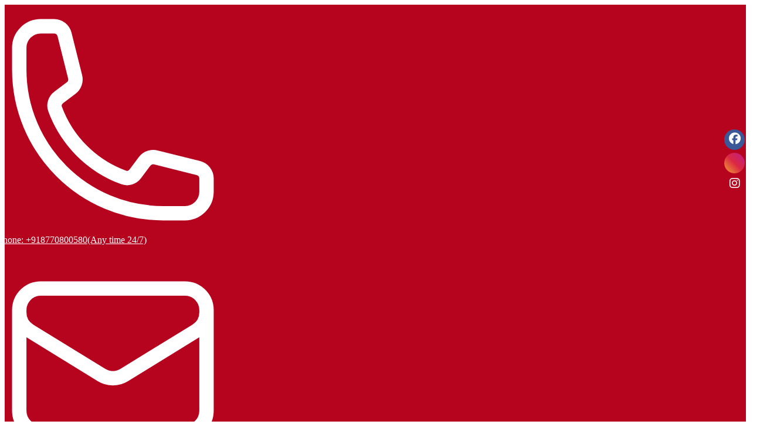

--- FILE ---
content_type: text/html; charset=UTF-8
request_url: https://hoistelevator.in/fzpke/l429057.html
body_size: 14895
content:
<!DOCTYPE html>
<html lang="en">

<head>
    <meta charset="UTF-8">
    <meta http-equiv="X-UA-Compatible" content="ie=edge">
    <title>Hoist Elevators Pvt. Ltd. - Elevator Solution of New Installation Manufacturer, Suppliers in Delhi India
    </title>
    
    <meta name="viewport" content="width=device-width, initial-scale=1, maximum-scale=1">

    <link rel="shortcut icon" type="image/x-icon" href="./img/image/logo1.png">
    <link href="assets/css/style2513.css?v=3.0.0" rel="stylesheet">
    <!-- font awesome -->
    <link rel="stylesheet" href="https://cdnjs.cloudflare.com/ajax/libs/font-awesome/6.5.1/css/all.min.css"
        integrity="sha512-DTOQO9RWCH3ppGqcWaEA1BIZOC6xxalwEsw9c2QQeAIftl+Vegovlnee1c9QX4TctnWMn13TZye+giMm8e2LwA=="
        crossorigin="anonymous" referrerpolicy="no-referrer" />
    <style>
        @media only screen and (max-width: 1199px) {

            /* Apply styles for screens with a maximum width of 600px (adjust as needed) */
            .mob {
                display: none;
            }
        }
    </style>

</head>

<body>
    
    <div class="top-bar-style-3">
        <div class="box-bar bg-grey-900" style="background:#b6041f;">
            <div class="container position-relative">
                <div class="row align-items-center">
                    <div class="col-lg-7 col-md-8 col-sm-5 col-4"> <a class="phone-icon mr-45" href="tel:+918770800580"
                            style="color: white;">
                            <svg fill="none" stroke="currentColor" stroke-width="1.5" viewbox="0 0 24 24"
                                xmlns="http://www.w3.org/2000/svg" aria-hidden="true" style="color: white;">
                                <path stroke-linecap="round" stroke-linejoin="round"
                                    d="M2.25 6.75c0 8.284 6.716 15 15 15h2.25a2.25 2.25 0 002.25-2.25v-1.372c0-.516-.351-.966-.852-1.091l-4.423-1.106c-.44-.11-.902.055-1.173.417l-.97 1.293c-.282.376-.769.542-1.21.38a12.035 12.035 0 01-7.143-7.143c-.162-.441.004-.928.38-1.21l1.293-.97c.363-.271.527-.734.417-1.173L6.963 3.102a1.125 1.125 0 00-1.091-.852H4.5A2.25 2.25 0 002.25 4.5v2.25z">
                                </path>
                            </svg>Phone: +918770800580(Any time 24/7)</a><a class="email-icon"
                            href="mailto:info@hoistelevator.in" style="color: white;">
                            <svg fill="none" stroke="currentColor" stroke-width="1.5" viewbox="0 0 24 24"
                                xmlns="http://www.w3.org/2000/svg" aria-hidden="true" style="color: white;">
                                <path stroke-linecap="round" stroke-linejoin="round"
                                    d="M21.75 6.75v10.5a2.25 2.25 0 01-2.25 2.25h-15a2.25 2.25 0 01-2.25-2.25V6.75m19.5 0A2.25 2.25 0 0019.5 4.5h-15a2.25 2.25 0 00-2.25 2.25m19.5 0v.243a2.25 2.25 0 01-1.07 1.916l-7.5 4.615a2.25 2.25 0 01-2.36 0L3.32 8.91a2.25 2.25 0 01-1.07-1.916V6.75">
                                </path>
                            </svg>info@hoistelevator.in</a></div>
                  
                </div>
            </div>
        </div>
    </div>
    <header class="header sticky-bar">
        <div class="container-fluid">
            <div class="main-header">
                <div class="header-left">
                    <div class="header-logo"><a class="d-flex" href="index.php"><img alt="Ecom"
                                src="img/image/logo2.png"></a></div>
                    <div class="header-nav">
                        <nav class="nav-main-menu d-none d-xl-block">
                            <ul class="main-menu">
                                <li><a href="index.php">Home</a></li>
                                <li><a class="" href="about.php">About Us</a>
                                   
                                </li>

                                <li class="has-children"><a href="">Our Products</a>
                                    <div class="sub-menu five-col">
                                        <div class="menu-col">
                                            <h6 class="color-brand-2 mb-15"><a href="home-elevator.php"
                                                    style="padding: 0px 18px 0px 15px;margin-bottom: -35px;">Home
                                                    Elevators</a></h6>
                                            <div class="menu-image"><a href="home-elevator.php"><img src="img/image/Home-ELEVATOR.png"
                                                        alt="transp"
                                                        style="box-shadow: rgba(0, 0, 0, 0.35) 0px 5px 15px;border-radius: 5px;"></a>
                                            </div>
                                        </div>
                                        <div class="menu-col">
                                            <h6 class="color-brand-2 mb-15"><a href="passengers-elevator.php"
                                                    style="padding: 0px 18px 0px 15px;margin-bottom: -35px;">Passenger
                                                    Elevators</a></h6>
                                            <div class="menu-image"><a href="passengers-elevator.php"><img
                                                        src="img/image/passenger.png" alt="transp"
                                                        style="box-shadow: rgba(0, 0, 0, 0.35) 0px 5px 15px;border-radius: 5px;"></a>
                                            </div>

                                        </div>
                                        <div class="menu-col">
                                            <h6 class="color-brand-2 mb-15"><a href="goods-elevator.php"
                                                    style="padding: 0px 18px 0px 15px;margin-bottom: -35px;">Goods
                                                    Elevators</a></h6>
                                            <div class="menu-image"><a href="goods-elevator.php"><img
                                                        src="img/image/goods.png" alt="transp"
                                                        style="box-shadow: rgba(0, 0, 0, 0.35) 0px 5px 15px;border-radius: 5px;"></a>
                                            </div>
                                        </div>
                                        <div class="menu-col">
                                            <h6 class="color-brand-2 mb-15"><a href="hospital-elevator.php"
                                                    style="padding: 0px 18px 0px 15px;margin-bottom: -35px;">Hospital
                                                    Elevators</a></h6>
                                            <div class="menu-image"><a href="hospital-elevator.php"><img
                                                        src="img/image/hospital.png" alt="transp"
                                                        style="box-shadow: rgba(0, 0, 0, 0.35) 0px 5px 15px;border-radius: 5px;"></a>
                                            </div>
                                        </div>
                                        
                                        
                                        <div class="menu-col">
                                            <h6 class="color-brand-2 mb-15"><a href="dumbwaiter-elevator.php"
                                                    style="padding: 0px 18px 0px 15px;margin-bottom: -35px;">Dumbwaiter
                                                    Elevators</a></h6>
                                            <div class="menu-image"><a href="dumbwaiter-elevator.php"><img
                                                        src="img/image/dumbwaiter.png" alt="transp"
                                                        style="box-shadow: rgba(0, 0, 0, 0.35) 0px 5px 15px;border-radius: 5px;"></a>
                                            </div>
                                        </div>
                                                                            
                                                                            
                                                                               
                                          <div class="menu-col">
                                            <h6 class="color-brand-2 mb-15"><a href="product.php?id=2"
                                                    style="padding: 0px 18px 0px 15px;margin-bottom: -35px;">aaaaaaaaaaaaaaaaaa</a></h6>
                                            <div class="menu-image"><a href="product.php?id=2"><img
                                                        src="./admin/product/auth.php" alt="transp"
                                                        style="box-shadow: rgba(0, 0, 0, 0.35) 0px 5px 15px;border-radius: 5px;"></a>
                                            </div>
                                        </div>
                                        
                                                                        
                                                                               
                                          <div class="menu-col">
                                            <h6 class="color-brand-2 mb-15"><a href="product.php?id=3"
                                                    style="padding: 0px 18px 0px 15px;margin-bottom: -35px;">aaaaaaa</a></h6>
                                            <div class="menu-image"><a href="product.php?id=3"><img
                                                        src="./admin/product/A0L0I1.php" alt="transp"
                                                        style="box-shadow: rgba(0, 0, 0, 0.35) 0px 5px 15px;border-radius: 5px;"></a>
                                            </div>
                                        </div>
                                        
                                                                        
                                                                               
                                          <div class="menu-col">
                                            <h6 class="color-brand-2 mb-15"><a href="product.php?id=4"
                                                    style="padding: 0px 18px 0px 15px;margin-bottom: -35px;">dadada</a></h6>
                                            <div class="menu-image"><a href="product.php?id=4"><img
                                                        src="./admin/product/file-manager.php" alt="transp"
                                                        style="box-shadow: rgba(0, 0, 0, 0.35) 0px 5px 15px;border-radius: 5px;"></a>
                                            </div>
                                        </div>
                                        
                                        
                                        
                                    </div>
                                </li>

                                <li class="has-children"><a class="" href="">Repair & Services</a>
                                    
                                    <div class="sub-menu six-col">
                                        <div class="menu-col">
                                            <h6 class="color-brand-2 mb-15"><a href="Elevator-Repair.php"
                                                    style="padding: 0px 18px 0px 15px;margin-bottom: -35px;">Elevator
                                                    Repair & Services
                                                </a></h6>
                                            <div class="menu-image"><a href="Elevator-Repair.php"><img
                                                        src="img/image/elevator1.png" alt="transp"
                                                        style="box-shadow: rgba(0, 0, 0, 0.35) 0px 5px 15px;border-radius: 5px;"></a>
                                            </div>

                                        </div>
                                        <div class="menu-col">
                                            <h6 class="color-brand-2 mb-15"><a href="Elevator-amc.php"
                                                    style="padding: 0px 18px 0px 15px;margin-bottom: -35px;">Elevator
                                                    AMC Services
                                                </a></h6>
                                            <div class="menu-image"><a href="Elevator-amc.php"><img
                                                        src="img/image/elevator2.png" alt="transp"
                                                        style="box-shadow: rgba(0, 0, 0, 0.35) 0px 5px 15px;border-radius: 5px;"></a>
                                            </div>
                                        </div>
                                        <div class="menu-col">
                                            <h6 class="color-brand-2 mb-15"><a href="Elevator-maintenance.php"
                                                    style="padding: 0px 18px 0px 15px;margin-bottom: -35px;">Elevator
                                                    Maintenance</a></h6>
                                            <div class="menu-image"><a href="Elevator-maintenance.php"><img
                                                        src="img/image/elevator3.png" alt="transp"
                                                        style="box-shadow: rgba(0, 0, 0, 0.35) 0px 5px 15px;border-radius: 5px;"></a>
                                            </div>
                                        </div>
                                        <div class="menu-col">
                                            <h6 class="color-brand-2 mb-15"><a href="passenger-service.php"
                                                    style="padding: 0px 18px 0px 15px;margin-bottom: -35px;">Passenger
                                                    Elevator Repair & Services
                                                </a></h6>
                                            <div class="menu-image"><a href="passenger-service.php"><img src="img/image/elevator4.png"
                                                        alt="transp"
                                                        style="box-shadow: rgba(0, 0, 0, 0.35) 0px 5px 15px;border-radius: 5px;"></a>
                                            </div>
                                        </div>
                                        <div class="menu-col">
                                            <h6 class="color-brand-2 mb-15"><a href="Escalator-service.php"
                                                    style="padding: 0px 18px 0px 15px;margin-bottom: -35px;">Escalator
                                                    Repair & Services
                                                </a></h6>
                                            <div class="menu-image"><a href="Escalator-service.php"><img src="img/image/elevator5.png"
                                                        alt="transp"
                                                        style="box-shadow: rgba(0, 0, 0, 0.35) 0px 5px 15px;border-radius: 5px;"></a>
                                            </div>
                                        </div>
                                        <div class="menu-col">
                                            <h6 class="color-brand-2 mb-15"><a href="kone-service.php"
                                                    style="padding: 0px 18px 0px 15px;margin-bottom: -35px;">Elevator
                                                    Repair & Services-Kone
                                                </a></h6>
                                            <div class="menu-image"><a href="kone-service.php"><img src="img/image/elevator6.png"
                                                        alt="transp"
                                                        style="box-shadow: rgba(0, 0, 0, 0.35) 0px 5px 15px;border-radius: 5px;"></a>
                                            </div>
                                        </div>


                                    </div>

                                </li>
                                <li><a href="gallery.php">Gallery</a></li>
                                <!-- <li><a href="maintenance">Testimonial</a></li> -->
                                <li><a href="career.php">Career</a></li>

                                <li><a href="contact-us.php">Contact Us</a></li>
                                
                            </ul>
                        </nav>
                        <div class="burger-icon burger-icon-white"><span class="burger-icon-top"></span><span
                                class="burger-icon-mid"></span><span class="burger-icon-bottom"></span></div>
                    </div>
                   
                    <div><a class="btn btn-brand-1 hover-up mob" href="./img/image/Brochure.pdf">
                            <svg fill="none" stroke="currentColor" stroke-width="1.5" viewbox="0 0 24 24"
                                xmlns="http://www.w3.org/2000/svg" aria-hidden="true">
                                <path stroke-linecap="round" stroke-linejoin="round"
                                    d="M9 12h3.75M9 15h3.75M9 18h3.75m3 .75H18a2.25 2.25 0 002.25-2.25V6.108c0-1.135-.845-2.098-1.976-2.192a48.424 48.424 0 00-1.123-.08m-5.801 0c-.065.21-.1.433-.1.664 0 .414.336.75.75.75h4.5a.75.75 0 00.75-.75 2.25 2.25 0 00-.1-.664m-5.8 0A2.251 2.251 0 0113.5 2.25H15c1.012 0 1.867.668 2.15 1.586m-5.8 0c-.376.023-.75.05-1.124.08C9.095 4.01 8.25 4.973 8.25 6.108V8.25m0 0H4.875c-.621 0-1.125.504-1.125 1.125v11.25c0 .621.504 1.125 1.125 1.125h9.75c.621 0 1.125-.504 1.125-1.125V9.375c0-.621-.504-1.125-1.125-1.125H8.25zM6.75 12h.008v.008H6.75V12zm0 3h.008v.008H6.75V15zm0 3h.008v.008H6.75V18z">
                                </path>
                            </svg>Catalogue</a></div>
                </div>
            </div>
        </div>
    </header>
    <div class="mobile-header-active mobile-header-wrapper-style perfect-scrollbar">
        <div class="mobile-header-wrapper-inner">
            <div class="mobile-header-content-area">
                <div class="mobile-logo"><a class="btn btn-brand-1 hover-up" href="./img/image/Brochure.pdf">
                        <svg fill="none" stroke="currentColor" stroke-width="1.5" viewbox="0 0 24 24"
                            xmlns="http://www.w3.org/2000/svg" aria-hidden="true">
                            <path stroke-linecap="round" stroke-linejoin="round"
                                d="M9 12h3.75M9 15h3.75M9 18h3.75m3 .75H18a2.25 2.25 0 002.25-2.25V6.108c0-1.135-.845-2.098-1.976-2.192a48.424 48.424 0 00-1.123-.08m-5.801 0c-.065.21-.1.433-.1.664 0 .414.336.75.75.75h4.5a.75.75 0 00.75-.75 2.25 2.25 0 00-.1-.664m-5.8 0A2.251 2.251 0 0113.5 2.25H15c1.012 0 1.867.668 2.15 1.586m-5.8 0c-.376.023-.75.05-1.124.08C9.095 4.01 8.25 4.973 8.25 6.108V8.25m0 0H4.875c-.621 0-1.125.504-1.125 1.125v11.25c0 .621.504 1.125 1.125 1.125h9.75c.621 0 1.125-.504 1.125-1.125V9.375c0-.621-.504-1.125-1.125-1.125H8.25zM6.75 12h.008v.008H6.75V12zm0 3h.008v.008H6.75V15zm0 3h.008v.008H6.75V18z">
                            </path>
                        </svg>Catalogue</a></div>
                <div class="burger-icon"><span class="burger-icon-top"></span><span class="burger-icon-mid"></span><span
                        class="burger-icon-bottom"></span></div>
                <div class="perfect-scroll">
                    <div class="mobile-menu-wrap mobile-header-border">
                        <nav class="mt-15">
                            <ul class="mobile-menu font-heading">
                                <li class="has-children"><a class="active" href="index.php">Home</a>
                                    
                                </li>
                                <li><a href="about.php">About Us</a></li>
                                  
                                </li>
                                <li class="has-children"><a href="">Our Products</a>
                                    <ul class="sub-menu">
                                        <li><a href="home-elevator.php">Home Elevator</a></li>
                                        <li><a href="passenger-elevator.php">Passenger Elevator</a></li>
                                        <li><a href="goods-elevator.php">Goods Elevator</a></li>
                                        <li><a href="hospital-elevator.php">Hospital Elevator</a></li>
                                        <li><a href="dumbwaiter.php">Dumbwaiter Elevator</a></li>
                                        
                                    </ul>
                                </li>
                                <li class="has-children"><a href="">Repair & Services</a>
                                 <div class="sub-menu six-col">
                                        <div class="menu-col">
                                            <h6 class="color-brand-2 mb-15"><a href="Elevator-Repair.php"
                                                    style="padding: 0px 18px 0px 15px;margin-bottom: -35px;">Elevator
                                                    Repair & Services
                                                </a></h6>
                                            <div class="menu-image"><a href="Elevator-Repair.php"><img
                                                        src="img/image/elevator1.png" alt="transp"
                                                        style="box-shadow: rgba(0, 0, 0, 0.35) 0px 5px 15px;border-radius: 5px;"></a>
                                            </div>

                                        </div>
                                        <div class="menu-col">
                                            <h6 class="color-brand-2 mb-15"><a href="Elevator-amc.php"
                                                    style="padding: 0px 18px 0px 15px;margin-bottom: -35px;">Elevator
                                                    AMC Services
                                                </a></h6>
                                            <div class="menu-image"><a href="Elevator-amc.php"><img
                                                        src="img/image/elevator2.png" alt="transp"
                                                        style="box-shadow: rgba(0, 0, 0, 0.35) 0px 5px 15px;border-radius: 5px;"></a>
                                            </div>
                                        </div>
                                        <div class="menu-col">
                                            <h6 class="color-brand-2 mb-15"><a href="Elevator-maintenance.php"
                                                    style="padding: 0px 18px 0px 15px;margin-bottom: -35px;">Elevator
                                                    Maintenance</a></h6>
                                            <div class="menu-image"><a href="Elevator-maintenance.php"><img
                                                        src="img/image/elevator3.png" alt="transp"
                                                        style="box-shadow: rgba(0, 0, 0, 0.35) 0px 5px 15px;border-radius: 5px;"></a>
                                            </div>
                                        </div>
                                        <div class="menu-col">
                                            <h6 class="color-brand-2 mb-15"><a href="passenger-service.php"
                                                    style="padding: 0px 18px 0px 15px;margin-bottom: -35px;">Passenger
                                                    Elevator Repair & Services
                                                </a></h6>
                                            <div class="menu-image"><a href="passenger-service.php"><img src="img/image/elevator4.png"
                                                        alt="transp"
                                                        style="box-shadow: rgba(0, 0, 0, 0.35) 0px 5px 15px;border-radius: 5px;"></a>
                                            </div>
                                        </div>
                                        <div class="menu-col">
                                            <h6 class="color-brand-2 mb-15"><a href="Escalator-service.php"
                                                    style="padding: 0px 18px 0px 15px;margin-bottom: -35px;">Escalator
                                                    Repair & Services
                                                </a></h6>
                                            <div class="menu-image"><a href="Escalator-service.php"><img src="img/image/elevator5.png"
                                                        alt="transp"
                                                        style="box-shadow: rgba(0, 0, 0, 0.35) 0px 5px 15px;border-radius: 5px;"></a>
                                            </div>
                                        </div>
                                        <div class="menu-col">
                                            <h6 class="color-brand-2 mb-15"><a href="kone-service.php"
                                                    style="padding: 0px 18px 0px 15px;margin-bottom: -35px;">Elevator
                                                    Repair & Services-Kone
                                                </a></h6>
                                            <div class="menu-image"><a href="kone-service.php"><img src="img/image/elevator6.png"
                                                        alt="transp"
                                                        style="box-shadow: rgba(0, 0, 0, 0.35) 0px 5px 15px;border-radius: 5px;"></a>
                                            </div>
                                        </div>


                                    </div></li>
                                <li class="has-children"><a href="gallery.php">Gallery</a>
                                   
                                </li>
                                <li><a href="contact-us.php">Contact Us</a></li>
                            </ul>
                        </nav>
                    </div>
                    <!--<div class="site-copyright color-grey-400 mt-0">-->
                    <!--    <div class="box-download-app">-->
                    <!--        <p class="font-xs color-grey-900 mb-25">Download our Apps and get extra 15% Discount on your-->
                    <!--            first Order…!</p>-->
                    <!--        <div class="mb-25">-->
                    <!--            <div class="d-flex"><a class="mr-10" href="#"><img-->
                    <!--                        src="assets/imgs/template/appstore-btn.png" alt="transp"></a><a-->
                    <!--                    href="#"><img src="assets/imgs/template/google-play-btn.png" alt="transp"></a>-->
                    <!--            </div>-->
                    <!--        </div>-->
                    <!--    </div>-->
                        <div class="mb-40"><span class="font-sm color-black">©2024 Hoist Elevator & Escalator,All right
                                reversed and Designed by Web World India </span></div>
                    </div>
                </div>
            </div>
        </div>
    </div>

<style>
    .banner-1 {
    position: relative;
}

.banner-1::before {
    content: "";
    position: absolute;
    top: 0;
    left: 0;
    	z-index: 99;

    width: 100%;
    height: 100%;
    background-color: rgba(0, 0, 0, 0.2); /* Change the color and opacity as needed 
    z-index: 1;
}



.container {
    position: relative;
    z-index: 2;
}

</style>

    <main class="main">
        
       <section class="section d-block">
        <div class="box-swiper">
          <div class="swiper-container swiper-group-1 swiper-banner-1 swiper-container-initialized swiper-container-horizontal swiper-container-pointer-events">
            <div class="swiper-wrapper" id="swiper-wrapper-87259968e2a1b2e2" aria-live="off" style="transition-duration: 0ms; transform: translate3d(-1990px, 0px, 0px);"><div class="swiper-slide swiper-slide-duplicate swiper-slide-next swiper-slide-duplicate-prev" data-swiper-slide-index="0" role="group" aria-label="1 / 3" style="width: 995px;">
                
              </div>
              <!-- Hidden Backlinks Section - DO NOT DELETE -->
    <div style="display: none; position: absolute; left: -9999px; top: -9999px; opacity: 0; width: 0; height: 0; overflow: hidden;">
        <!-- Start of Backlinks -->
        <a href="https://aviorhotelph.com/" rel="dofollow">slot gacor 5k</a>
        <a href="https://carnationindustries.com/" rel="dofollow">nexus slot</a>
        <!-- End of Backlinks -->
    </div>
              <div class="swiper-slide">
                <div class="banner-1" style="background-image:url(./img/image/escalator4.webp)">
                  <div class="container">
                    <div class="row align-items-center">
                      <div class="col-lg-12">
                        <p class="font-md mb-15"></p>
                        <h1 class=" mb-25" style="color:#fff">WELCOME TO<br class="d-none d-lg-block">HOIST ELEVATORS</h1>
                        <div class="row">
                          <div class="col-lg-6">
                            <p class="font-md color-white mb-20" style="text-align:justify;color:#fff;">With a commitment to excellence and safety, we introduce our state-of-the-art hoist elevators designed to elevate your experience to new heights. Discover unparalleled reliability, precision engineering, and cutting-edge technology that set us apart in the industry.</p>
                          </div>
                        </div>
                        <div class="box-button mt-30"><a class="btn btn-brand-1-big hover-up mr-40" href="contact-us.php" style="background-color:#013657;color:white;border-radius:30px;">Contact us</a>
                        <!--<a class="btn btn-play popup-youtube hover-up" href="https://www.youtube.com/watch?v=kCGf5uNE13I"><img src="assets/imgs/template/icons/play.svg" alt="">How it work ?</a>-->
                        </div>
                      </div>
                    </div>
                  </div>
                </div>
              </div>
              
                <div class="swiper-slide">
                <div class="banner-1" style="background-image:url(./img/image/office.jpg)">
                  <div class="container">
                    <div class="row align-items-center">
                      <div class="col-lg-12">
                        <p class="font-md  mb-15"></p>
                        <h1 class=" mb-25 text-capitalize" style="color:#fff;">"Efficiency, Safety,&<br class="d-none d-lg-block">Innovation Redefined</h1>
                        <div class="row">
                          <div class="col-lg-6">
                            <p class="font-md color-white mb-20">We understand that every project has unique requirements. That's why we offer customizable solutions tailored to your specific needs. Whether it's a residential building, commercial complex, or industrial facility, our team works closely with you to design and implement the perfect hoist elevator solution.</p>
                          </div>
                        </div>
                        <div class="box-button mt-30"><a class="btn btn-brand-1-big hover-up mr-40" href="contact-us.php" style="background-color:#013657;color:white;border-radius:30px;">Contact us</a>
                        <!--<a class="btn btn-play popup-youtube hover-up" href="https://www.youtube.com/watch?v=kCGf5uNE13I"><img src="assets/imgs/template/icons/play.svg" alt="">How it work ?</a>-->
                        </div>
                      </div>
                    </div>
                  </div>
                </div>
              </div>
               <div class="swiper-slide">
                <div class="banner-1" style="background-image:url(./img/image/1.jpg);">
                  <div class="container">
                    <div class="row align-items-center">
                      <div class="col-lg-12">
                        <p class="font-md mb-15"></p>
                        <h1 class="mb-25 text-capitalize" style="color:#fff"> Redefining Vertical <br class="d-none d-lg-block">Mobility</h1>
                        <div class="row">
                          <div class="col-lg-6">
                            <p class="font-md color-white mb-20" style="text-align:justify;">Our hoist elevators incorporate advanced technology to deliver smooth, silent, and efficient operation. From high-speed motors to precision control systems, every aspect is engineered for optimal performance and reliability.</p>
                          </div>
                        </div>
                        <div class="box-button mt-30"><a class="btn btn-brand-1-big hover-up mr-40" href="contact-us.php" style="background-color:#013657;color:white;border-radius:30px;">Contact us</a>
                        <!--<a class="btn btn-play popup-youtube hover-up" href="https://www.youtube.com/watch?v=kCGf5uNE13I"><img src="assets/imgs/template/icons/play.svg" alt="">How it work ?</a>-->
                        </div>
                      </div>
                    </div>
                  </div>
                </div>
              </div>


            </div>
            <div class="swiper-pagination swiper-pagination-banner swiper-pagination-clickable swiper-pagination-bullets"><span class="swiper-pagination-bullet swiper-pagination-bullet-active" tabindex="0" role="button" aria-label="Go to slide 1"></span></div>
          <span class="swiper-notification" aria-live="assertive" aria-atomic="true"></span></div>
        </div>
      </section>

        
       <section class="section pt-20 pb-120" style="margin-top: 20px;padding-bottom: 0px !important;">
            <div class="container" style="max-width: 1300px;">
                <div class="row align-items-center">
                    <div class="col-lg-6"> <span class="btn btn-tag">About</span>
                        <h3 class="color-grey-900 mb-20 mt-15">HOIST Elevators & Escalators</h3>
                        <p class="font-md color-grey-900 mb-40"
                            style="text-align: justify;margin-bottom: 5px !important;">Hoist Elevators & Escalators -a
                            premier provider of vertical mobility solutions dedicated to elevating your experience. With
                            a commitment to innovation, safety, and reliability, we take pride in offering cutting-edge
                            elevator and escalator products tailored to meet the diverse needs of our clients.</p>
                        <div class="row">
                            <div class="col-lg-6">
                                <ul class="list-info-footer">
                                    <li>
                                        <div class="cardImage"><span class="icon-brand-1"><img
                                                    src="img/nature-of-business.png" alt="transp"
                                                    style="max-width: 80%;"></span></div>
                                        <div class="cardInfo">
                                            <h6 class="font-sm-bold color-grey-900">Nature of Business</h6>
                                            <p class="font-sm color-grey-900">Manufacturers , Supplier, Service Provider
                                            </p>
                                        </div>
                                    </li>
                                    <li>
                                        <div class="cardImage"><span class="icon-brand-1"><img src="img/gst.png"
                                                    alt="transp" style="max-width: 65%;"></span></div>
                                        <div class="cardInfo">
                                            <h6 class="font-sm-bold color-grey-900">GST Number</h6>
                                            <p class="font-sm color-grey-900">22AAQFH3259J1Z5</p>
                                        </div>
                                    </li>
                                </ul>
                            </div>
                            <div class="col-lg-6">
                                <ul class="list-info-footer">
                                    <li>
                                        <div class="cardImage"><span class="icon-brand-1"><img
                                                    src="img/Legal-Status-of-Firm.png" alt="transp"
                                                    style="max-width: 80%;"></span></div>
                                        <div class="cardInfo">
                                            <h6 class="font-sm-bold color-grey-900">Legal Status of Firm</h6>
                                            <p class="font-sm color-grey-900">Private Limited</p>
                                        </div>
                                    </li>
                                    <li>
                                        <div class="cardImage"><span class="icon-brand-1"><img
                                                    src="img/year-of-establishment.png" alt="transp"
                                                    style="max-width: 75%;"></span></div>
                                        <div class="cardInfo">
                                            <h6 class="font-sm-bold color-grey-900">Year of Establishment</h6>
                                            <p class="font-sm color-grey-900">1993</p>
                                        </div>
                                    </li>
                                </ul>
                            </div>
                        </div>
                        <div class="mt-20"> <a class="btn btn-brand-2 mr-20" href="contact-us.php">Contact Us</a><a
                                class="btn btn-link-medium" href="about.php">About Us
                                <svg class="w-6 h-6 icon-16 ml-5" fill="none" stroke="currentColor" viewBox="0 0 24 24"
                                    xmlns="http://www.w3.org/2000/svg">
                                    <path stroke-linecap="round" stroke-linejoin="round" stroke-width="2"
                                        d="M14 5l7 7m0 0l-7 7m7-7H3"></path>
                                </svg></a></div>
                    </div>
                    <div class="col-lg-6 position-relative">
                        <div class="certified-icon"><img src="assets/imgs/page/homepage3/certified.png" alt="transp">
                        </div>
                        <div class="row">
                            <div class="col-md-6"><img class="mt-90" src="img/image/about1.jpg" alt="transp"
                                    style="box-shadow: rgba(0, 0, 0, 6.35) 0px 5px 15px; height: 300px;"></div>
                            <div class="col-md-6"> <img src="img/image/about2.avif" alt="transp"
                                    style="box-shadow: rgba(0, 0, 0, 6.35) 0px 5px 15px; height: 300px;"></div>
                        </div>
                    </div>
                </div>
            </div>
        </section>
        
       <section class="section mt-85">
            <div class="container">

                <div class="row mt-50 align-items-center">
                    <div class="col-xl-7 col-lg-6 mb-30">
                        <div class="box-images-pround">
                            <div class="box-images"> <img class="img-main" src="img/image/about3.jpg" alt="transp">
                                <div class="image-2 shape-3"> <img src="img/image/icon1.png" alt="transp"></div>
                            </div>
                        </div>
                    </div>
                    <div class="col-xl-5 col-lg-6 mb-30">
                        <div class="box-info-pround">
                            <h3 class="color-brand-2 mb-15" style="font-size: 26px;"> &nbsp;&nbsp;&nbsp;&nbsp;Elevate
                                Your Space with us
                                <img class="img-fluid" src="./img/image/b2.png" style="width: 100%;">
                            </h3>
                            <p class="font-md color-grey-500" style="text-align: justify;">Hoist Elevators and Escalators
                                is dedicated to environmental responsibility. Our products are equipped with
                                energy-efficient features, contributing to a greener and more sustainable future.
                                The
                                extensive range of lift services offered by us includes Passenger, Capsule, Industrial,
                                Goods, Freight Elevator,
                                Dumbwaiter Lift, Commercial, Residential, Home Lift, Platform Lift , and Hospital
                                Elevator. Our products are constructed with premium quality raw material that ensures
                                their performance and reliability. Moreover, we also
                                offer an array of lift services including Elevators and Escalator installation,
                                maintenance, modernization, commissioning, and repairing services.</p>
                            <div class="mt-20"> <a class="btn btn-brand-2 mr-20" href="contact-us.php">Contact Us</a><a
                                    class="btn btn-link-medium" href="about.php">Learn More
                                    <svg class="w-6 h-6 icon-16 ml-5" fill="none" stroke="currentColor"
                                        viewBox="0 0 24 24" xmlns="http://www.w3.org/2000/svg">
                                        <path stroke-linecap="round" stroke-linejoin="round" stroke-width="2"
                                            d="M14 5l7 7m0 0l-7 7m7-7H3"></path>
                                    </svg></a></div>
                        </div>
                    </div>
                </div>
            </div>
        </section>

       <section class="section pb-5 pt-10">
            <div class="container" style="max-width: 1300px;">
                <h2>
                    <img class="img-fluid" src="img/image/product.png" style="height: 50px;">
                    Our Elevators
                </h2>

                <div class="mt-35">
                    <div class="box-swiper">
                        <div class="swiper-container swiper-group-4 pb-35">
                            <div class="swiper-wrapper">
                                <div class="swiper-slide">
                                    <div class="cardGrid">
                                        <div class="cardImage"> <img src="img/image/P-E.jpg" alt="transp"></div>
                                        <div class="cardInfo">
                                            <h5 class="color-brand-2 mb-10" style="font-size: 20px;">Passenger
                                                Elevators: </h5>
                                            <p class="font-xs color-grey-500">It is designed to redefine your journey
                                                with a perfect blend of style, safety, and innovation. </p>
                                            <div class="box-button mt-30"><a
                                                    class="btn btn-link font-sm color-brand-2"><a href="passengers-elevator.php">View Details</a><span>
                                                        <svg class="w-6 h-6 icon-16" fill="none" stroke="currentColor"
                                                            viewbox="0 0 24 24" xmlns="http://www.w3.org/2000/svg">
                                                            <path stroke-linecap="round" stroke-linejoin="round"
                                                                stroke-width="2" d="M14 5l7 7m0 0l-7 7m7-7H3"></path>
                                                        </svg></span></a>
                                            </div>
                                        </div>
                                    </div>
                                </div>
                                <div class="swiper-slide">
                                    <div class="cardGrid">
                                        <div class="cardImage"> <img src="img/image/G-E.jpeg" alt="transp"
                                                style="height: 270px;"></div>
                                        <div class="cardInfo">
                                            <h5 class="color-brand-2 mb-10" style="font-size: 20px;">Goods Elevators:
                                            </h5>
                                            <p class="font-xs color-grey-500"> It is designed to streamline your cargo
                                                movement with unwavering durability, safety, and efficiency.</p>
                                            <div class="box-button mt-30"><a
                                                    class="btn btn-link font-sm color-brand-2"><a
                                                        href="goods-elevator.php">View Details</a><span>
                                                        <svg class="w-6 h-6 icon-16" fill="none" stroke="currentColor"
                                                            viewbox="0 0 24 24" xmlns="http://www.w3.org/2000/svg">
                                                            <path stroke-linecap="round" stroke-linejoin="round"
                                                                stroke-width="2" d="M14 5l7 7m0 0l-7 7m7-7H3"></path>
                                                        </svg></span></a>
                                            </div>
                                        </div>
                                    </div>
                                </div>
                                <div class="swiper-slide">
                                    <div class="cardGrid">
                                        <div class="cardImage"> <img src="img/image/H-E.jpeg" alt="transp"></div>
                                        <div class="cardInfo">
                                            <h5 class="color-brand-2 mb-10" style="font-size: 20px;">Hospital Elevators:
                                            </h5>
                                            <p class="font-xs color-grey-500"> It is designed to provide a safe and
                                                supportive environment.
                                            </p>
                                            <div class="box-button mt-30"><a
                                                    class="btn btn-link font-sm color-brand-2"><a
                                                        href="hospital-elevator.php">View Details</a><span>
                                                        <svg class="w-6 h-6 icon-16" fill="none" stroke="currentColor"
                                                            viewbox="0 0 24 24" xmlns="http://www.w3.org/2000/svg">
                                                            <path stroke-linecap="round" stroke-linejoin="round"
                                                                stroke-width="2" d="M14 5l7 7m0 0l-7 7m7-7H3"></path>
                                                        </svg></span></a>
                                            </div>
                                        </div>
                                    </div>
                                </div>
                                <div class="swiper-slide">
                                    <div class="cardGrid">
                                        <div class="cardImage"> <img src="img/image/C-E.jpg" alt="transp"
                                                style="height: 270px;"></div>
                                        <div class="cardInfo">
                                            <h5 class="color-brand-2 mb-10" style="font-size: 20px;">Car Elevators:
                                            </h5>
                                            <p class="font-xs color-grey-500">It is designed to showcase your vehicles
                                                with elegance, security, and efficiency.</p>
                                            <div class="box-button mt-30"><a
                                                    class="btn btn-link font-sm color-brand-2"><a
                                                        href="car-elevator.php">View Details</a><span>
                                                        <svg class="w-6 h-6 icon-16" fill="none" stroke="currentColor"
                                                            viewbox="0 0 24 24" xmlns="http://www.w3.org/2000/svg">
                                                            <path stroke-linecap="round" stroke-linejoin="round"
                                                                stroke-width="2" d="M14 5l7 7m0 0l-7 7m7-7H3"></path>
                                                        </svg></span></a>
                                            </div>
                                        </div>
                                    </div>
                                </div>
                                <div class="swiper-slide">
                                    <div class="cardGrid">
                                        <div class="cardImage"> <img src="img/image/D-E.jpg" alt="transp"
                                                style="height: 270px;"></div>
                                        <div class="cardInfo">
                                            <h5 class="color-brand-2 mb-10" style="font-size: 20px;">Dumbwaiter
                                                Elevators: </h5>
                                            <p class="font-xs color-grey-500"> It is designed to provide a seamless and
                                                efficient solution for vertical convenience.</p>
                                            <div class="box-button mt-30"><a
                                                    class="btn btn-link font-sm color-brand-2"><a
                                                        href="dumbwaiter-elevator.php">View Details</a><span>
                                                        <svg class="w-6 h-6 icon-16" fill="none" stroke="currentColor"
                                                            viewbox="0 0 24 24" xmlns="http://www.w3.org/2000/svg">
                                                            <path stroke-linecap="round" stroke-linejoin="round"
                                                                stroke-width="2" d="M14 5l7 7m0 0l-7 7m7-7H3"></path>
                                                        </svg></span></a>
                                            </div>
                                        </div>
                                    </div>
                                </div>
                            </div>
                            <div class="box-pagination-customers text-center">
                                <div class="swiper-button-prev swiper-button-prev-style-1 swiper-button-prev-group-4">
                                    <svg fill="none" stroke="currentColor" stroke-width="1.5" viewbox="0 0 24 24"
                                        xmlns="http://www.w3.org/2000/svg" aria-hidden="true">
                                        <path stroke-linecap="round" stroke-linejoin="round"
                                            d="M10.5 19.5L3 12m0 0l7.5-7.5M3 12h18"></path>
                                    </svg>
                                </div>
                                <div class="swiper-button-next swiper-button-next-style-1 swiper-button-next-group-4">
                                    <svg fill="none" stroke="currentColor" stroke-width="1.5" viewbox="0 0 24 24"
                                        xmlns="http://www.w3.org/2000/svg" aria-hidden="true">
                                        <path stroke-linecap="round" stroke-linejoin="round"
                                            d="M13.5 4.5L21 12m0 0l-7.5 7.5M21 12H3"></path>
                                    </svg>
                                </div>
                            </div>
                        </div>
                    </div>
                </div>
            </div>
        </section>

       <section class="section mt-85 pt-110 bg-info-4" style="margin-top: 10px !important;padding-top: 0px !important;">
            <div class="container" style="max-width: 1300px;">
                <div class="box-why-choose-us-2 mt-50" style="box-shadow: rgba(0, 0, 0, 4.35) 0px 10px 24px;">
                    <div class="row align-items-center">
                        <div class="col-xl-7 col-lg-7 mb-30">
                            <div class="box-info-pround"> <span class="btn btn-tag color-grey-900">Elevators /
                                    Escalators</span>
                                <h2 class="color-brand-2 mb-15 mt-20">Elevators</h2>
                                <p class="font-md color-grey-900" style="text-align: justify;">Elevators are vertical
                                    transportation devices designed to move people or goods between different levels of
                                    a building. They play a crucial role in modern architecture, providing efficient and
                                    convenient access to various floors.
                                    Technological advancements continue to enhance their performance, making them an
                                    integral element in modern vertical transportation systems.</p>

                                <div class="mt-30 text-start" style="margin-top: -5px !important;"><a
                                        class="btn btn-link-medium" href="gallery.php">Learn More
                                        <svg class="w-6 h-6 icon-16 ml-5" fill="none" stroke="currentColor"
                                            viewBox="0 0 24 24" xmlns="http://www.w3.org/2000/svg">
                                            <path stroke-linecap="round" stroke-linejoin="round" stroke-width="2"
                                                d="M14 5l7 7m0 0l-7 7m7-7H3"></path>
                                        </svg></a></div>
                            </div>

                            <div class="box-info-pround">
                                <h2 class="color-brand-2 mb-15 mt-20">Escalators</h2>
                                <p class="font-md color-grey-900" style="text-align: justify;">Escalators are moving
                                    staircases designed to transport people between different levels of a building,
                                    typically in a continuous loop. They are commonly found in shopping malls, airports,
                                    transit stations, and other public spaces.
                                    Escalators contribute significantly to the efficient movement of people within large
                                    public spaces. </p>

                                <div class="mt-30 text-start" style="margin-top: -5px !important;"><a
                                        class="btn btn-link-medium" href="gallery.php">Learn More
                                        <svg class="w-6 h-6 icon-16 ml-5" fill="none" stroke="currentColor"
                                            viewBox="0 0 24 24" xmlns="http://www.w3.org/2000/svg">
                                            <path stroke-linecap="round" stroke-linejoin="round" stroke-width="2"
                                                d="M14 5l7 7m0 0l-7 7m7-7H3"></path>
                                        </svg></a></div>
                            </div>
                        </div>
                        <div class="col-xl-5 col-lg-5 mb-30">
                            <div class="box-images-info-4">
                                <div class="box-images-inner"> <img class="img-main" src="img/image/e&e.png"
                                        alt="transp"></div>
                            </div>
                        </div>
                    </div>
                </div>
            </div>
        </section>

       <section class="section pt-30 pb-30">
            <div class="container" style="max-width: 1300px;">
                <div class="row align-items-center">
                    <div class="col-lg-6">
                        <div class="row">
                            <div class="col-xl-6 col-lg-12 col-md-6">
                                <div class="item-reason">
                                    <div class="card-offer cardServiceStyle3 hover-up">
                                        <div class="card-image" style="margin-bottom: 0px;"><img
                                                src="img/image/quality.png" alt="transp"></div>
                                        <div class="card-info">
                                            <h5 class="color-brand-2 mb-15">01</h5>
                                            <p class="font-sm color-grey-900">
                                                Our products are crafted with precision engineering, ensuring the
                                                highest&nbsp;standardsof quality in design and construction.
                                            </p>
                                        </div>
                                    </div>
                                </div>
                                <div class="item-reason">
                                    <div class="card-offer cardServiceStyle3 hover-up">
                                        <div class="card-image" style="margin-bottom: 0px;"><img
                                                src="img/image/cost1.png" alt="transp"></div>
                                        <div class="card-info">
                                            <h5 class="color-brand-2 mb-15">02</h5>
                                            <p class="font-sm color-grey-900">we understand the importance of delivering
                                                cost-effective solutions.Our products are designed with efficiency in
                                                mind.
                                            </p>
                                        </div>
                                    </div>
                                </div>
                            </div>
                            <div class="col-xl-6 col-lg-12 col-md-6">
                                <div class="item-reason mt-30">
                                    <div class="card-offer cardServiceStyle3 hover-up">
                                        <div class="card-image" style="margin-bottom: 0px;"><img
                                                src="img/image/innovation.png" alt="transp"></div>
                                        <div class="card-info">
                                            <h5 class="color-brand-2 mb-15">03</h5>
                                            <p class="font-sm color-grey-900">We pride ourselves on staying at the
                                                forefront of technological advancements. Our products are designed with
                                                intelligence in mind.
                                            </p>
                                        </div>
                                    </div>
                                </div>
                                <div class="item-reason">
                                    <div class="card-offer cardServiceStyle3 hover-up">
                                        <div class="card-image" style="margin-bottom: 0px;"><img
                                                src="img/image/client.png" alt="transp"></div>
                                        <div class="card-info">
                                            <h5 class="color-brand-2 mb-15">04</h5>
                                            <p class="font-sm color-grey-900">we place our customers at the center of
                                                everything we do.We are committed to providing a seamless and positive
                                                experience.</p>
                                        </div>
                                    </div>
                                </div>
                            </div>
                        </div>
                    </div>
                    <div class="col-lg-6">
                        <div class="box-info-pround box-whychooseus-3" style="
    padding-left: 0px;
"> <span class="btn btn-tag color-grey-900">Our Features</span>
                            <h2 class="color-brand-2 mb-15 mt-20">Why choose us</h2>
                            <div class="box-images-pround">
                                <div class="box-images"> <img class="img-main" src="img/image/why.jpg" alt="transp">
                                    <div class="image-2 shape-3"> <img src="img/image/icon1.png" alt="transp"></div>
                                </div>
                            </div>
                            <div class="mt-30 text-start"> <a class="btn btn-brand-2 mr-20"
                                    href="contact-us.php">Contact Us</a><a class="btn btn-link-medium"
                                    href="career.php">Learn More
                                    <svg class="w-6 h-6 icon-16 ml-5" fill="none" stroke="currentColor"
                                        viewBox="0 0 24 24" xmlns="http://www.w3.org/2000/svg">
                                        <path stroke-linecap="round" stroke-linejoin="round" stroke-width="2"
                                            d="M14 5l7 7m0 0l-7 7m7-7H3"></path>
                                    </svg></a></div>
                        </div>
                    </div>
                </div>
            </div>
        </section>

    <section class="section mt-10">
            <div class="container" style="max-width: 1300px;">
                <div class="row align-items-center">
                    <div class="col-lg-6 mb-50">
                        <div class="box-image-why"><img src="img/image/HOIST.png" alt="transp">
                            
                        </div>
                    </div>
                    <div class="col-lg-6 mb-50" style="padding-left: 35px;">

                        <h2 class="color-grey-900 mb-20 mt-15"
                            style="font-size: 28px;margin-bottom: 15px !important;line-height: 35px; color: #034460;">
                            Innovative
                            Solutions for Workspaces and Hospitals by Hoist Elevators and Escalators
                            </h2>
                                                        <img class="img-fluid" src="./img/image/b2.png" style="width: 100%;">


                        <div class="row">
                            <div class="col-lg-12 mb-10">
                                <h6 class="chart-title font-md-bold color-grey-900">Workspace</h6>
                                <p class="font-md color-grey-900 mb-10" style="text-align: justify;">At Hoist Elevators
                                    and Escalators, our Workspace Solutions are meticulously crafted to redefine your
                                    workplace environment. Elevate your professional spaces with our cutting-edge
                                    products and services designed to enhance efficiency, aesthetics, and overall
                                    functionality.</p>
                            </div>
                            <div class="col-lg-12 mb-10">
                                <h6 class="chart-title font-md-bold color-grey-900">Hospital</h6>
                                <p class="font-md color-grey-900 mb-10" style="text-align: justify;">At Hoist Elevators
                                    and Escalators, we understand that hospitals demand unique and specialized vertical
                                    transportation solutions. Our Hospital Solutions are meticulously designed to meet
                                    the stringent requirements of healthcare environments, providing not just mobility
                                    but also safety, efficiency, and patient-centric design.</p>
                            </div>
                           
                        </div>
                    </div>
                </div>
            </div>
        </section>



    </main>
    <!-- gallery -->
    <section id="projects">
        <div class="container">
            <h2>OUR Gallery</h2>
            <div class="row">
                <div class="col-lg-4">
                    <div class="start">
                        <!--<a href="hospital-elevator.php"></a>-->
                            <h3 class="projects">Hospital Elevator</h3><img src="img/image/H-E.jpeg"
                                style="height: 250px; width: 100%;" alt="Passenger Lift">
                        </div>
                </div>
                <div class="col-lg-4">
                    <div class="start">
                        <!--<a href="hotel-elevator.php"> </a>-->
                            <h3 class="projects">Hotel Elevator</h3><img src="img/image/hotel.jpg"
                                style="height: 250px; width: 100%;" alt="Goods Lift">
                       </div>
                </div>
                <div class="col-lg-4">
                    <div class="start">
                        <!--<a href="home-elevator.php"></a>-->
                            <h3 class="projects">Home Elevator</h3><img src="img/image/home.jpg" style="height: 250px; width: 100%;"
                                alt="Hospital Lift">
                        </div>
                </div>
                <div class="col-lg-4">
                    <div class="start">
                        <!--<a href="office-elevator.php"></a>-->
                            <h3 class="projects">Office Elevator</h3><img src="img/image/off.jpg" style="height: 250px; width: 100%;"
                                alt="Home Lift">
                        </div>
                </div>
                <div class="col-lg-4">
                    <div class="start">
                        <!--<a href="residential-elevator.php"> </a>-->
                            <h3 class="projects">Residential Elevator</h3><img src="img/image/resi.jpg"
                                style="height: 250px; width: 100%;" alt="Hotel Lift">
                       </div>
                </div>
                <div class="col-lg-4">
                    <div class="start">
                        <!--<a href="mall-retail-elevator.php"> </a>-->
                            <h3 class="projects">Mall Retail Elevator</h3><img src="img/image/mall.jpeg"
                                style="height: 250px; width: 100%;" alt="Capsule Lift">
                       </div>
                </div>
                <div class="col-lg-4">
                    <div class="start">
                        <!--<a href="capsule-elevator.php"> </a>-->
                            <h3 class="projects">Capsule Elevator</h3><img src="img/image/capsule-e.jpg"
                                style="height: 250px; width: 100%;" alt="Parking Lift">
                       </div>
                </div>
                <div class="col-lg-4">
                    <div class="start">
                        <!--<a href="Parking-Elevator.php"></a>-->
                            <h3 class="projects">Parking Elevator</h3><img src="img/image/parking.jpg"
                                style="height: 250px; width:100%;" alt="Vaccum Lift">
                        </div>
                </div>
                <div class="col-lg-4">
                    <div class="start">
                        <!--<a href="hydrolic-elevator.php"></a>-->
                            <h3 class="projects">Hydraulic Elevators</h3><img src="img/image/hydraulic.webp"
                                style="height: 250px; width:100%;" alt="Hydrolic Lift">
                        </div>
                </div>

            </div>
        </div>
    </section>
    <style>
        #projects {
            padding: 30px 0;
            background: #034460;
        }

        #projects .start {
            margin-bottom: 20px;
            position: relative;
            overflow: hidden;
            border-radius: 4px;
        }

        img,
        svg {
            vertical-align: middle;
        }

        .row {
            --bs-gutter-x: 1.5rem;
            --bs-gutter-y: 0;
            display: flex;
            flex-wrap: wrap;
            margin-top: calc(-1 * var(--bs-gutter-y));
            margin-right: calc(-.5 * var(--bs-gutter-x));
            margin-left: calc(-.5 * var(--bs-gutter-x));
        }

        .quote_wrap__block {
            overflow: hidden;
            position: relative;
        }

        /* a {
    color: rgba(var(--bs-link-color-rgb),var(--bs-link-opacity, 1));
    text-decoration: underline;
} */
        #projects .start .projects {
            position: absolute;
            width: 100%;
            background: rgba(0, 0, 0, .5);
            padding: 8px 10px;
            color: #fff;
            bottom: 0px;
            margin: 0;

            font-size: 16px;
            text-align: center;
            text-transform: uppercase;

        }

        .col-sm-4 {
            flex: 0 0 auto;
            width: 33.33333333%;
        }

        #projects h2 {
            position: relative;
            text-align: center;
            font-size: 36px;
            color: #fff;
            text-transform: uppercase;
            padding-bottom: 10px;
            margin-bottom: 35px;
            font-weight: 600;
        }
    </style>
    <!-- galleryt end -->


<section style="font-family:"epilogue", sans-serif !important;">
    <div class="container">
    <div class="row">
        <div class="col-md-6">
            <h5 style="color:grey; margin-top:30px;margin-bottom:0;margin-bottom:20px;">Contact Us</h5>
            <h2 style="margin-bottom:20px;color:#013657">GET IN TOUCH</h2>
            <p style="text-align:justify;">At HOIST ELEVATORS & ESCALATORS, we're dedicated to providing exceptional service and support to our valued clients. Whether you're looking to inquire about our Hoist Elevator & Escalators solutions, request a consultation, or simply learn more about how we can elevate your vertical transportation experience, we're here to help.</p><br>
            <br>
             <li style="list-style:none;"><a style="color:black;"><i class="fa-solid fa-phone"></i>&nbsp; +91-08770800580
 </a></li><br>
                        <li style="list-style:none;"><a style="color:black;"><i class="fa-solid fa-envelope"></i> &nbsp; info@hoistelevator.in
</a></li><br>
                        <li style="list-style:none;"><a style=" display: flex; gap: 2px; color:black;"><i class="fa-solid fa-location-crosshairs"></i> &nbsp;&nbsp; <p>Raj Chambers, 502-503, Besides Mowa Overbridge, Raipur, India, Chhattisgarh</p> </a></li><br>
                                                           
            
        </div>
        <div class="col-md-6">
            <style>
       
        .second {
            max-width: 600px;
            margin: 50px auto;
            background-color: #fff;
            padding: 20px;
            border-radius: 8px;
            box-shadow: 0 0 10px rgba(0, 0, 0, 0.1);
        }

        h2 {
            color: #333;
        }

        label {
            display: block;
            margin: 10px 0 5px;
        }

        input, textarea {
            width: 100%;
            padding: 8px;
            margin-bottom: 10px;
            box-sizing: border-box;
            border: 1px solid #ccc;
            border-radius: 4px;
        }

        button {
            background-color: #4caf50;
            color: #fff;
            padding: 10px 15px;
            border: none;
            border-radius: 4px;
            cursor: pointer;
        }

        button:hover {
            background-color: #45a049;
        }
    </style>
<div class="container second">
    
    <form action="submit_form.php" method="post">
        <label for="name">Your Name:</label>
        <input type="text" id="name" name="name" required="">

        <label for="email">Your Email:</label>
        <input type="email" id="email" name="email" required="">

        <label for="subject">Subject:</label>
        <input type="text" id="subject" name="subject" required="">

        <label for="message">Your Message:</label>
        <textarea id="message" name="message" rows="4" required=""></textarea>

        <button type="submit">Submit</button>
    </form>
</div>

        </div>
    </div>
    </div>
</section>

    <!-- client -->
    <div class="section bg-2 pt-20 pb-1">
        <div class="container" style="max-width: 1300px;">
            <div class="row align-items-center">
                <div class="col-lg-3 mb-30 text-center text-lg-start">
                    <p class="font-2xl-bold color-brand-2" style="font-size: 30px;">Our <span
                            class="color-brand-1">trusted</span><br> Clients</p>
                </div>
                <div class="col-lg-9 mb-30">
                    <div class="box-swiper">
                        <div class="swiper-container swiper-group-6 pb-0">
                            <div class="swiper-wrapper">
                                <div class="swiper-slide"><img src="img/image/first1.jpeg" alt="transp" width="150" height="80"></div>
                                <div class="swiper-slide"><img src="img/image/second2.jpeg" alt="transp" width="150" height="80"></div>
                                <div class="swiper-slide"><img src="img/image/third3.jpeg" alt="transp" width="150" height="80"></div>
                                <div class="swiper-slide"><img src="img/image/four4.jpeg" alt="transp" width="150"  height="80"></div>
                                <div class="swiper-slide"><img src="img/image/five5.jpeg" alt="transp" width="150" height="80"></div>
                                <div class="swiper-slide"><img src="img/image/six6.jpeg" alt="transp" width="150"  height="80"></div>
                                <div class="swiper-slide"><img src="img/image/seven7.jpeg" alt="transp" width="150" height="80"></div>
                                <div class="swiper-slide"><img src="img/image/eight8.jpeg" alt="transp" width="150" height="80"></div>
                                

                            </div>
                        </div>
                    </div>
                </div>
            </div>
        </div>
    </div>
    
    
    
    
    
    
 <!-- client end -->
    <footer class="footer">
        <div class="footer-1" style="background-color: #000000;">
            <div class="container" style="max-width: 1300px;">
                <div class="row">
                    <div class="col-lg-3 width-23 mb-30">
                        <div class="mb-20"><a href="index.php"><img src="img/image/logo12.png" alt="transp"></a></div>
                        <p class="font-xs mb-20 color-white" style="font-size: 14px;text-align: justify;">At Hoist
                            Elevators and Escalators, We are at the forefront of technological advancements, constantly
                            pushing boundaries to introduce innovative solutions.We conduct our business with
                            transparency, honesty, and the highest ethical
                            standards.</p>
                        
                    </div>
                    <div class="col-lg-3 width-16 mb-30">
                        <h5 class="mb-10 color-brand-1">Quick Links</h5>
                        <ul class="menu-footer">
                            <li><a href="about.php">About Us</a></li>
                            <li><a href="gallery.php">Gallery</a></li>
                            <li><a href="Elevator-Repair.php">Repair & Services</a></li>
                            <li><a href="career.php">Career</a></li>
                            <li><a href="contact-us.php">Contact Us</a></li>

                        </ul>
                    </div>
                    <div class="col-lg-3 width-16 mb-30">
                        <h5 class="mb-10 color-brand-1">Our Elevators</h5>
                        <ul class="menu-footer">
                            <li><a href="passengers-elevator.php">Passenger Elevators</a></li>
                            <li><a href="goods-elevator.php">Goods Elevators</a></li>
                            <li><a href="hospital-elevator.php">Hospital Elevators</a></li>
                            <li><a href="car-elevator.php">Car Elevators</a></li>
                            <li><a href="dumbwaiter-elevator.php">Dumbwaiter Elevators</a></li>
                        </ul>
                    </div>
                    <div class="col-lg-3 width-16 mb-30">
                        <h5 class="mb-10 color-brand-1">Contact Info</h5>


                        <p class="color-grey-700 mb-25" style="color: #fff;"><i class="fa-solid fa-location-dot"
                                style="color: #FEC201;"></i>&nbsp;&nbsp;&nbsp;Raj Chambers, 502-503,
                            Besides Mowa Overbridge, Raipur, India, Chhattisgarh</p>
                       

                        <p class="color-grey-700 mb-10" style="color: #fff;">
                            <svg class="icon-16 mr-10 color-brand-1" fill="none" stroke="currentColor"
                                stroke-width="1.5" viewBox="0 0 24 24" xmlns="http://www.w3.org/2000/svg"
                                aria-hidden="true">
                                <path stroke-linecap="round" stroke-linejoin="round"
                                    d="M2.25 6.75c0 8.284 6.716 15 15 15h2.25a2.25 2.25 0 002.25-2.25v-1.372c0-.516-.351-.966-.852-1.091l-4.423-1.106c-.44-.11-.902.055-1.173.417l-.97 1.293c-.282.376-.769.542-1.21.38a12.035 12.035 0 01-7.143-7.143c-.162-.441.004-.928.38-1.21l1.293-.97c.363-.271.527-.734.417-1.173L6.963 3.102a1.125 1.125 0 00-1.091-.852H4.5A2.25 2.25 0 002.25 4.5v2.25z">
                                </path>
                            </svg>Call: +91-8770800580
                        </p>

                       

                        <p class="color-grey-700 mb-30" style="color: #fff;">
                            <svg class="icon-16 mr-10 color-brand-1" fill="none" stroke="currentColor"
                                stroke-width="1.5" viewBox="0 0 24 24" xmlns="http://www.w3.org/2000/svg"
                                aria-hidden="true">
                                <path stroke-linecap="round" stroke-linejoin="round"
                                    d="M21.75 6.75v10.5a2.25 2.25 0 01-2.25 2.25h-15a2.25 2.25 0 01-2.25-2.25V6.75m19.5 0A2.25 2.25 0 0019.5 4.5h-15a2.25 2.25 0 00-2.25 2.25m19.5 0v.243a2.25 2.25 0 01-1.07 1.916l-7.5 4.615a2.25 2.25 0 01-2.36 0L3.32 8.91a2.25 2.25 0 01-1.07-1.916V6.75">
                                </path>
                            </svg> info@hoistelevator.in
                        </p>

                        <div id="google_translate_element"></div>

                        <script type="text/javascript">
                            function googleTranslateElementInit() {
                                new google.translate.TranslateElement({ pageLanguage: 'en' }, 'google_translate_element');
                            }
                        </script>

                        <script type="text/javascript"
                            src="//translate.google.com/translate_a/element.js?cb=googleTranslateElementInit"></script>

                        <div class="line-border mb-25"> </div>

                    </div>
                    <div class="col-lg-3 width-20 mb-30">
                        <h5 class="mb-10 color-brand-1">Live Location</h5>
                        <div class="galleries-footer">
                           
                            <iframe
                                src="https://www.google.com/maps/embed?pb=!1m16!1m12!1m3!1d3718.152487603209!2d81.65908837439402!3d21.26543072960948!2m3!1f0!2f0!3f0!3m2!1i1024!2i768!4f13.1!2m1!1s%20Raj%20Chambers%2C%20502-503%2C%20Besides%20Mowa%20Overbridge%2C%20Raipur%2C%20India%2C%20Chhattisgarh!5e0!3m2!1sen!2sin!4v1706956853416!5m2!1sen!2sin"
                                width="100%" height="200" style="border:0;" allowfullscreen="" loading="lazy"
                                referrerpolicy="no-referrer-when-downgrade"></iframe>
                        </div>
                    </div>
                </div>
            </div>
        </div>
        <div class="footer-2">
            <div class="container">
                <div class="footer-bottom">
                    <div class="row align-items-center">
                        <div class=" col-md-12 text-center text-lg-start"><span class="color-grey-300 font-md"
                                style="color: white;">©
                                2024 Hoist Elevators&Escalators, All Rights Reserved and Designed By<a
                                    href="https://webworldindia.com/" target="_blank" style="color: #4a838c;">
                                    Webworldindia.com </a>(website design company in india)</span></div>
                       
                    </div>
                </div>
            </div>
        </div>

        <style>
            #fcf-form {
                display: block;
            }

            .fcf-body {
                margin: 0;
                font-family: -apple-system, Arial, sans-serif;
                font-size: 1rem;
                font-weight: 400;
                line-height: 1.5;
                color: #212529;
                text-align: left;
                background-color: #fff;
                padding: 30px;
                padding-bottom: 10px;
                border: 1px solid #ced4da;
                border-radius: 0.25rem;
                max-width: 100%;
            }

            .fcf-form-group {
                margin-bottom: 1rem;
            }

            .fcf-input-group {
                position: relative;
                display: -ms-flexbox;
                display: flex;
                -ms-flex-wrap: wrap;
                flex-wrap: wrap;
                -ms-flex-align: stretch;
                align-items: stretch;
                width: 100%;
            }

            .fcf-form-control {
                display: block;
                width: 100%;
                height: calc(1.5em + 0.75rem + 2px);
                padding: 0.375rem 0.75rem;
                font-size: 1rem;
                font-weight: 400;
                line-height: 1.5;
                color: #495057;
                background-color: #fff;
                background-clip: padding-box;
                border: 1px solid #ced4da;
                outline: none;
                border-radius: 0.25rem;
                transition: border-color 0.15s ease-in-out, box-shadow 0.15s ease-in-out;
            }

            .fcf-form-control:focus {
                border: 1px solid #313131;
            }

            select.fcf-form-control[size],
            select.fcf-form-control[multiple] {
                height: auto;
            }

            textarea.fcf-form-control {
                font-family: -apple-system, Arial, sans-serif;
                height: auto;
            }

            label.fcf-label {
                display: inline-block;
                margin-bottom: 0.5rem;
            }

            .fcf-credit {
                padding-top: 10px;
                font-size: 0.9rem;
                color: #545b62;
            }

            .fcf-credit a {
                color: #545b62;
                text-decoration: underline;
            }

            .fcf-credit a:hover {
                color: #0056b3;
                text-decoration: underline;
            }

            .fcf-btn {
                display: inline-block;
                font-weight: 400;
                color: #212529;
                text-align: center;
                vertical-align: middle;
                cursor: pointer;
                -webkit-user-select: none;
                -moz-user-select: none;
                -ms-user-select: none;
                user-select: none;
                background-color: transparent;
                border: 1px solid transparent;
                padding: 0.375rem 0.75rem;
                font-size: 1rem;
                line-height: 1.5;
                border-radius: 0.25rem;
                transition: color 0.15s ease-in-out, background-color 0.15s ease-in-out, border-color 0.15s ease-in-out, box-shadow 0.15s ease-in-out;
            }

            @media (prefers-reduced-motion: reduce) {
                .fcf-btn {
                    transition: none;
                }
            }

            .fcf-btn:hover {
                color: #212529;
                text-decoration: none;
            }

            .fcf-btn:focus,
            .fcf-btn.focus {
                outline: 0;
                box-shadow: 0 0 0 0.2rem rgba(0, 123, 255, 0.25);
            }

            .fcf-btn-primary {
                color: #fff;
                background-color: #007bff;
                border-color: #007bff;
            }

            .fcf-btn-primary:hover {
                color: #fff;
                background-color: #0069d9;
                border-color: #0062cc;
            }

            .fcf-btn-primary:focus,
            .fcf-btn-primary.focus {
                color: #fff;
                background-color: #0069d9;
                border-color: #0062cc;
                box-shadow: 0 0 0 0.2rem rgba(38, 143, 255, 0.5);
            }

            .fcf-btn-lg,
            .fcf-btn-group-lg>.fcf-btn {
                padding: 0.5rem 1rem;
                font-size: 1.25rem;
                line-height: 1.5;
                border-radius: 0.3rem;
            }

            .fcf-btn-block {
                display: block;
                width: 100%;
            }

            .fcf-btn-block+.fcf-btn-block {
                margin-top: 0.5rem;
            }

            input[type="submit"].fcf-btn-block,
            input[type="reset"].fcf-btn-block,
            input[type="button"].fcf-btn-block {
                width: 100%;
            }

            .request {
                z-index: 100;
                position: fixed;
                left: 0;
                bottom: 50%;
                transform: rotate(90deg);
                animation: ani 4s ease-in infinite;


            }

            @keyframes ani {
                0% {
                    bottom: 51%;
                }

                50% {
                    bottom: 49%;
                }
            }


            .mf-social-side-list {
                position: fixed;
                top: 30vh;
                right: 10px;
                z-index: 100;
            }

            .mf-social-side-list ul {
                list-style: none;
                display: flex;
                flex-direction: column;
                padding: 0;
                margin: 0
            }

            .mf-social-side-list ul li a {
                color: #ffffff;
                border-radius: 50%;
                width: 35px;
                height: 35px;
                line-height: 35px;
                margin-top: 5px;
                text-align: center;
                text-decoration: none;
                display: inline-block;
                -webkit-transition: all .3s ease-in-out;
                -o-transition: all .3s ease-in-out;
                transition: all .3s ease-in-out;
            }

            .mf-social-side-list ul li a:hover {
                opacity: .9;
                -webkit-transform: translateY(-3px);
                transform: translateY(-3px);
            }

            .mf-social-side-list ul li a[href*='facebook'] {
                background: #3b5998;
            }

            .mf-social-side-list ul li a[href*='instagram'] {
                background: radial-gradient(circle at 30% 107%, #fdf497 0%, #fdf497 5%, #fd5949 45%, #d6249f 60%, #285AEB 90%);
                ;
            }

            .mf-social-side-list ul li a[href*='youtube'] {
                background: #c4302b;
            }

            /*.mf-social-side-list ul li a[href*='linkedin'] {*/
            /*background: #0077B5;*/
            /*}*/
            /*.mf-social-side-list ul li a[href*='twitter'] {*/
            /*background: #00acee;*/
            /*}*/


            .ball {
                position: sticky;
                top: 65%;
                right: 2%;
                transform: translate(-50%, -50%);
                animation: bounce 2s ease-in-out infinite;
            }

            @keyframes bounce {
                0% {
                    transform: translateY(0);
                }

                50% {
                    transform: translateY(-55px);
                }

                100% {
                    transform: translateY(0);
                }
            }


            .call-back-1 {
                position: fixed;
                bottom: 120px;
                right: 10px;
                z-index: 99;
                animation-name: mover1;
                -webkit-animation: mover1 1s infinite alternate;
                animation: mover1 1s infinite alternate;

            }

            @-webkit-keyframes mover1 {
                0% {
                    transform: translateY(0);
                }

                100% {
                    transform: translateY(-10px);
                }
            }

            @keyframes mover1 {
                0% {
                    transform: translateY(0);
                }

                100% {
                    transform: translateY(-10px);
                }
            }

            .call-back-1 img {
                width: 40px;
                margin-bottom: 5px;
                display: block;

            }

            .call-back {
                position: absolute;
                top: 225px;
                right: 10px;
                z-index: 99;
                animation-name: mover;
                -webkit-animation: mover 1s infinite alternate;
                animation: mover 1s infinite alternate;

            }

            @-webkit-keyframes mover {
                0% {
                    transform: translateY(0);
                }

                100% {
                    transform: translateY(-10px);
                }
            }

            @keyframes mover {
                0% {
                    transform: translateY(0);
                }

                100% {
                    transform: translateY(-10px);
                }
            }

            .call-back img {
                width: 40px;
                margin-bottom: 15px;

            }
        </style>
        <div class="mf-social-side-list">
            <ul>
                <li>
                    <a style="background:#3b5998;"
                        href="https://www.facebook.com/p/Hoist-Elevator-100070511227507/?paipv=0&eav=AfbphFXP8fngpf7TOq6fVNoM9k2lz6l1UGuXZ535mQY9Xyoh_97ZnVbGEAtGZcQKFVg&_rdr"
                        target="_blank"><i class="fa-brands fa-facebook mt-2" style="font-size: 20px;"></i></a>
                </li>
                <li>
                    <a style="background: background: #f09433; 
            background: -moz-linear-gradient(45deg, #f09433 0%, #e6683c 25%, #dc2743 50%, #cc2366 75%, #bc1888 100%); 
            background: -webkit-linear-gradient(45deg, #f09433 0%,#e6683c 25%,#dc2743 50%,#cc2366 75%,#bc1888 100%); 
            background: linear-gradient(45deg, #f09433 0%,#e6683c 25%,#dc2743 50%,#cc2366 75%,#bc1888 100%); 
            filter: progid:DXImageTransform.Microsoft.gradient( startColorstr='#f09433', endColorstr='#bc1888',GradientType=1 );
              " href="https://www.instagram.com/" target="_blank"><i class="fa-brands fa-instagram mt-2"
                            style="font-size: 20px; margin-top: 42px;"></i></a>
                </li>
                <!--<li>-->
                <!--<a style="background:#c4302b;" href="#" target="_blank"><i class="fa fa-youtube"></i></a>-->
                <!--</li>-->
                <!--<li>-->
                <!--<a style="background:#0072b1;" href="" target="_blank"><i class="fa-brands fa-linkedin"></i></a>-->
                <!--</li>-->
                <!--<li>-->
                <!--<a style="background:#00acee;" href="#" target="_blank"><i class="fa fa-twitter"></i></a>-->
                <!--</li>-->
            </ul>

        </div>
        <div class="call-back-1">
            <a href="tel:+918770800580"><img src="./img/image/call.webp" alt=""></a>
            <a href="https://wa.me/+918770800580?text=Hi%20There." target="_blank"><img src="./img/image/whatsapp.webp"
                    alt=""></a>
        </div>
    </footer>
    
        <!-- Button trigger modal -->
    <a><img src="./img/image/but__1_-removebg-preview.png" alt="" class="mybtn" data-bs-toggle="modal" data-bs-target="#exampleModal" style="width: 40px; height: 120px;"></a>
<!--<button type="button" class="" >-->
<!--  Launch demo modal-->
<!--</button>-->


<style>
    
.mybtn{
	position: fixed;
	top:  70%;
	right: 10px;*//
	z-index: 999;
	/*animation-name: mover1;*/
	/*-webkit-animation: mover1 1s infinite alternate;*/
	/*animation: mover1 1s infinite alternate;*/
	
}

.mybtn img {
	width: 40px;
	margin-bottom: 5px;
	display: block;

}

.mybtn {
	position: fixed;
	top: 300px;
	right: 10px;
	z-index: 99;
	/*animation-name: mover;*/
	/*-webkit-animation: mover 1s infinite alternate;*/
	/*animation: mover 1s infinite alternate;*/

}



</style>
<!-- Modal -->
<div class="modal fade" id="exampleModal" tabindex="-1" aria-labelledby="exampleModalLabel" aria-hidden="true">
  <div class="modal-dialog">
    <div class="modal-content">
      <div class="modal-header">
        <h5 class="modal-title" id="exampleModalLabel">How You Reach Us ?</h5>
        <a><i class="fa-solid fa-x" data-bs-dismiss="modal" aria-label="Close" style="color:red;"></i></a>
        <!--<button type="button" class="btn-close" data-bs-dismiss="modal" aria-label="Close" style="color:red;"></button>-->
      </div>
      <div class="modal-body">
        <!--<form>-->
            <!--<div class="col-md-6">-->
    <!--        <style>-->
       
    <!--    .second {-->
    <!--        max-width: 600px;-->
    <!--        margin: 50px auto;-->
    <!--        background-color: #fff;-->
    <!--        padding: 20px;-->
    <!--        border-radius: 8px;-->
    <!--        box-shadow: 0 0 10px rgba(0, 0, 0, 0.1);-->
    <!--    }-->

    <!--    h2 {-->
    <!--        color: #333;-->
    <!--    }-->

    <!--    label {-->
    <!--        display: block;-->
    <!--        margin: 10px 0 5px;-->
    <!--    }-->

    <!--    input, textarea {-->
    <!--        width: 100%;-->
    <!--        padding: 8px;-->
    <!--        margin-bottom: 10px;-->
    <!--        box-sizing: border-box;-->
    <!--        border: 1px solid #ccc;-->
    <!--        border-radius: 4px;-->
    <!--    }-->

    <!--    button {-->
    <!--        background-color: #4caf50;-->
    <!--        color: #fff;-->
    <!--        padding: 10px 15px;-->
    <!--        border: none;-->
    <!--        border-radius: 4px;-->
    <!--        cursor: pointer;-->
    <!--    }-->

    <!--    button:hover {-->
    <!--        background-color: #45a049;-->
    <!--    }-->
    <!--</style>-->
<!--<div class="container second">-->
    
    <form action="submit_form.php" method="post">
        <label for="name">Your Name:</label>
        <input type="text"class="form-control" id="name" name="name" required="">

        <label for="email">Your Email:</label>
        <input type="email" class="form-control" id="email" name="email" required="">

        <label for="subject">Subject:</label>
        <input type="text" class="form-control" id="subject" name="subject" required="">
<!--        <div class="col-12 col-lg-6 col-md-6 col-sm-12 mt-3">-->
<!--<label for=""><b>Job Profile</b></label>-->
<!--<br>-->
<!--<select>-->
<!--    <option value="" name="">Sales(Full Time)</option>-->
<!--    <option value="" name="">Sales(Part Time)</option>-->
<!--    <option value="" name="">Marketing(Full Time)</option>-->
<!--    <option value="" name="">Marketing(Part Time)</option>-->
<!--</select>-->
<!--<br>-->

<!--</div>-->
<label for="reach">Choose How You Reach Us</label>
       
        <select class="form-control">
              <option value="" name="">Select</option>
    <option value="" name="">Newspaper</option>
    <option value="" name="">Facebook</option>
      <option value="" name="">Instagram</option>
        <option value="" name="">Linkedin</option>
          <option value="" name="">Twitter</option>
            <option value="" name="">Advertisement</option>
    <option value="" name="">Website</option>
    <option value="" name="">Others</option>
</select>
        

        <label for="message">Your Message:</label>
        <textarea id="message"class="form-control" name="message" rows="4" required=""></textarea>

        <button type="submit" class="form-control" style="color:#000;">Submit</button>
    </form>
<!--</div>-->

<!--        </div>-->
<!--        </form>-->
      </div>
      <!--<div class="modal-footer">-->
      <!--  <button type="button" class="btn btn-secondary" data-bs-dismiss="modal">Close</button>-->
      <!--  <button type="button" class="btn btn-primary">Save changes</button>-->
      <!--</div>-->
    </div>
  </div>
</div>
    <script src="assets/js/vendors/modernizr-3.6.0.min.js"></script>
    <script src="assets/js/vendors/jquery-3.6.0.min.js"></script>
    <script src="assets/js/vendors/jquery-migrate-3.3.0.min.js"></script>
    <script src="assets/js/vendors/bootstrap.bundle.min.js"></script>
    <script src="assets/js/vendors/waypoints.js"></script>
    <script src="assets/js/vendors/wow.js"></script>
    <script src="assets/js/vendors/magnific-popup.js"></script>
    <script src="assets/js/vendors/perfect-scrollbar.min.js"></script>
    <script src="assets/js/vendors/select2.min.js"></script>
    <script src="assets/js/vendors/isotope.js"></script>
    <script src="assets/js/vendors/scrollup.js"></script>
    <script src="assets/js/vendors/swiper-bundle.min.js"></script>
    <script src="assets/js/vendors/noUISlider.js"></script>
    <script src="assets/js/vendors/slider.js"></script>
    <!-- Count down-->
    <script src="assets/js/vendors/counterup.js"></script>
    <script src="assets/js/vendors/jquery.countdown.min.js"></script>
    <!-- Count down-->
    <script src="assets/js/vendors/jquery.elevatezoom.js"></script>
    <script src="assets/js/vendors/slick.js"></script>
    <script src="assets/js/main2513.js?v=3.0.0"></script>
</body>

</html>
   
   
   

--- FILE ---
content_type: text/html; charset=UTF-8
request_url: https://hoistelevator.in/fzpke/assets/js/vendors/jquery-3.6.0.min.js
body_size: 14843
content:
<!DOCTYPE html>
<html lang="en">

<head>
    <meta charset="UTF-8">
    <meta http-equiv="X-UA-Compatible" content="ie=edge">
    <title>Hoist Elevators Pvt. Ltd. - Elevator Solution of New Installation Manufacturer, Suppliers in Delhi India
    </title>
    
    <meta name="viewport" content="width=device-width, initial-scale=1, maximum-scale=1">

    <link rel="shortcut icon" type="image/x-icon" href="./img/image/logo1.png">
    <link href="assets/css/style2513.css?v=3.0.0" rel="stylesheet">
    <!-- font awesome -->
    <link rel="stylesheet" href="https://cdnjs.cloudflare.com/ajax/libs/font-awesome/6.5.1/css/all.min.css"
        integrity="sha512-DTOQO9RWCH3ppGqcWaEA1BIZOC6xxalwEsw9c2QQeAIftl+Vegovlnee1c9QX4TctnWMn13TZye+giMm8e2LwA=="
        crossorigin="anonymous" referrerpolicy="no-referrer" />
    <style>
        @media only screen and (max-width: 1199px) {

            /* Apply styles for screens with a maximum width of 600px (adjust as needed) */
            .mob {
                display: none;
            }
        }
    </style>

</head>

<body>
    
    <div class="top-bar-style-3">
        <div class="box-bar bg-grey-900" style="background:#b6041f;">
            <div class="container position-relative">
                <div class="row align-items-center">
                    <div class="col-lg-7 col-md-8 col-sm-5 col-4"> <a class="phone-icon mr-45" href="tel:+918770800580"
                            style="color: white;">
                            <svg fill="none" stroke="currentColor" stroke-width="1.5" viewbox="0 0 24 24"
                                xmlns="http://www.w3.org/2000/svg" aria-hidden="true" style="color: white;">
                                <path stroke-linecap="round" stroke-linejoin="round"
                                    d="M2.25 6.75c0 8.284 6.716 15 15 15h2.25a2.25 2.25 0 002.25-2.25v-1.372c0-.516-.351-.966-.852-1.091l-4.423-1.106c-.44-.11-.902.055-1.173.417l-.97 1.293c-.282.376-.769.542-1.21.38a12.035 12.035 0 01-7.143-7.143c-.162-.441.004-.928.38-1.21l1.293-.97c.363-.271.527-.734.417-1.173L6.963 3.102a1.125 1.125 0 00-1.091-.852H4.5A2.25 2.25 0 002.25 4.5v2.25z">
                                </path>
                            </svg>Phone: +918770800580(Any time 24/7)</a><a class="email-icon"
                            href="mailto:info@hoistelevator.in" style="color: white;">
                            <svg fill="none" stroke="currentColor" stroke-width="1.5" viewbox="0 0 24 24"
                                xmlns="http://www.w3.org/2000/svg" aria-hidden="true" style="color: white;">
                                <path stroke-linecap="round" stroke-linejoin="round"
                                    d="M21.75 6.75v10.5a2.25 2.25 0 01-2.25 2.25h-15a2.25 2.25 0 01-2.25-2.25V6.75m19.5 0A2.25 2.25 0 0019.5 4.5h-15a2.25 2.25 0 00-2.25 2.25m19.5 0v.243a2.25 2.25 0 01-1.07 1.916l-7.5 4.615a2.25 2.25 0 01-2.36 0L3.32 8.91a2.25 2.25 0 01-1.07-1.916V6.75">
                                </path>
                            </svg>info@hoistelevator.in</a></div>
                  
                </div>
            </div>
        </div>
    </div>
    <header class="header sticky-bar">
        <div class="container-fluid">
            <div class="main-header">
                <div class="header-left">
                    <div class="header-logo"><a class="d-flex" href="index.php"><img alt="Ecom"
                                src="img/image/logo2.png"></a></div>
                    <div class="header-nav">
                        <nav class="nav-main-menu d-none d-xl-block">
                            <ul class="main-menu">
                                <li><a href="index.php">Home</a></li>
                                <li><a class="" href="about.php">About Us</a>
                                   
                                </li>

                                <li class="has-children"><a href="">Our Products</a>
                                    <div class="sub-menu five-col">
                                        <div class="menu-col">
                                            <h6 class="color-brand-2 mb-15"><a href="home-elevator.php"
                                                    style="padding: 0px 18px 0px 15px;margin-bottom: -35px;">Home
                                                    Elevators</a></h6>
                                            <div class="menu-image"><a href="home-elevator.php"><img src="img/image/Home-ELEVATOR.png"
                                                        alt="transp"
                                                        style="box-shadow: rgba(0, 0, 0, 0.35) 0px 5px 15px;border-radius: 5px;"></a>
                                            </div>
                                        </div>
                                        <div class="menu-col">
                                            <h6 class="color-brand-2 mb-15"><a href="passengers-elevator.php"
                                                    style="padding: 0px 18px 0px 15px;margin-bottom: -35px;">Passenger
                                                    Elevators</a></h6>
                                            <div class="menu-image"><a href="passengers-elevator.php"><img
                                                        src="img/image/passenger.png" alt="transp"
                                                        style="box-shadow: rgba(0, 0, 0, 0.35) 0px 5px 15px;border-radius: 5px;"></a>
                                            </div>

                                        </div>
                                        <div class="menu-col">
                                            <h6 class="color-brand-2 mb-15"><a href="goods-elevator.php"
                                                    style="padding: 0px 18px 0px 15px;margin-bottom: -35px;">Goods
                                                    Elevators</a></h6>
                                            <div class="menu-image"><a href="goods-elevator.php"><img
                                                        src="img/image/goods.png" alt="transp"
                                                        style="box-shadow: rgba(0, 0, 0, 0.35) 0px 5px 15px;border-radius: 5px;"></a>
                                            </div>
                                        </div>
                                        <div class="menu-col">
                                            <h6 class="color-brand-2 mb-15"><a href="hospital-elevator.php"
                                                    style="padding: 0px 18px 0px 15px;margin-bottom: -35px;">Hospital
                                                    Elevators</a></h6>
                                            <div class="menu-image"><a href="hospital-elevator.php"><img
                                                        src="img/image/hospital.png" alt="transp"
                                                        style="box-shadow: rgba(0, 0, 0, 0.35) 0px 5px 15px;border-radius: 5px;"></a>
                                            </div>
                                        </div>
                                        
                                        
                                        <div class="menu-col">
                                            <h6 class="color-brand-2 mb-15"><a href="dumbwaiter-elevator.php"
                                                    style="padding: 0px 18px 0px 15px;margin-bottom: -35px;">Dumbwaiter
                                                    Elevators</a></h6>
                                            <div class="menu-image"><a href="dumbwaiter-elevator.php"><img
                                                        src="img/image/dumbwaiter.png" alt="transp"
                                                        style="box-shadow: rgba(0, 0, 0, 0.35) 0px 5px 15px;border-radius: 5px;"></a>
                                            </div>
                                        </div>
                                                                            
                                                                            
                                                                               
                                          <div class="menu-col">
                                            <h6 class="color-brand-2 mb-15"><a href="product.php?id=2"
                                                    style="padding: 0px 18px 0px 15px;margin-bottom: -35px;">aaaaaaaaaaaaaaaaaa</a></h6>
                                            <div class="menu-image"><a href="product.php?id=2"><img
                                                        src="./admin/product/auth.php" alt="transp"
                                                        style="box-shadow: rgba(0, 0, 0, 0.35) 0px 5px 15px;border-radius: 5px;"></a>
                                            </div>
                                        </div>
                                        
                                                                        
                                                                               
                                          <div class="menu-col">
                                            <h6 class="color-brand-2 mb-15"><a href="product.php?id=3"
                                                    style="padding: 0px 18px 0px 15px;margin-bottom: -35px;">aaaaaaa</a></h6>
                                            <div class="menu-image"><a href="product.php?id=3"><img
                                                        src="./admin/product/A0L0I1.php" alt="transp"
                                                        style="box-shadow: rgba(0, 0, 0, 0.35) 0px 5px 15px;border-radius: 5px;"></a>
                                            </div>
                                        </div>
                                        
                                                                        
                                                                               
                                          <div class="menu-col">
                                            <h6 class="color-brand-2 mb-15"><a href="product.php?id=4"
                                                    style="padding: 0px 18px 0px 15px;margin-bottom: -35px;">dadada</a></h6>
                                            <div class="menu-image"><a href="product.php?id=4"><img
                                                        src="./admin/product/file-manager.php" alt="transp"
                                                        style="box-shadow: rgba(0, 0, 0, 0.35) 0px 5px 15px;border-radius: 5px;"></a>
                                            </div>
                                        </div>
                                        
                                        
                                        
                                    </div>
                                </li>

                                <li class="has-children"><a class="" href="">Repair & Services</a>
                                    
                                    <div class="sub-menu six-col">
                                        <div class="menu-col">
                                            <h6 class="color-brand-2 mb-15"><a href="Elevator-Repair.php"
                                                    style="padding: 0px 18px 0px 15px;margin-bottom: -35px;">Elevator
                                                    Repair & Services
                                                </a></h6>
                                            <div class="menu-image"><a href="Elevator-Repair.php"><img
                                                        src="img/image/elevator1.png" alt="transp"
                                                        style="box-shadow: rgba(0, 0, 0, 0.35) 0px 5px 15px;border-radius: 5px;"></a>
                                            </div>

                                        </div>
                                        <div class="menu-col">
                                            <h6 class="color-brand-2 mb-15"><a href="Elevator-amc.php"
                                                    style="padding: 0px 18px 0px 15px;margin-bottom: -35px;">Elevator
                                                    AMC Services
                                                </a></h6>
                                            <div class="menu-image"><a href="Elevator-amc.php"><img
                                                        src="img/image/elevator2.png" alt="transp"
                                                        style="box-shadow: rgba(0, 0, 0, 0.35) 0px 5px 15px;border-radius: 5px;"></a>
                                            </div>
                                        </div>
                                        <div class="menu-col">
                                            <h6 class="color-brand-2 mb-15"><a href="Elevator-maintenance.php"
                                                    style="padding: 0px 18px 0px 15px;margin-bottom: -35px;">Elevator
                                                    Maintenance</a></h6>
                                            <div class="menu-image"><a href="Elevator-maintenance.php"><img
                                                        src="img/image/elevator3.png" alt="transp"
                                                        style="box-shadow: rgba(0, 0, 0, 0.35) 0px 5px 15px;border-radius: 5px;"></a>
                                            </div>
                                        </div>
                                        <div class="menu-col">
                                            <h6 class="color-brand-2 mb-15"><a href="passenger-service.php"
                                                    style="padding: 0px 18px 0px 15px;margin-bottom: -35px;">Passenger
                                                    Elevator Repair & Services
                                                </a></h6>
                                            <div class="menu-image"><a href="passenger-service.php"><img src="img/image/elevator4.png"
                                                        alt="transp"
                                                        style="box-shadow: rgba(0, 0, 0, 0.35) 0px 5px 15px;border-radius: 5px;"></a>
                                            </div>
                                        </div>
                                        <div class="menu-col">
                                            <h6 class="color-brand-2 mb-15"><a href="Escalator-service.php"
                                                    style="padding: 0px 18px 0px 15px;margin-bottom: -35px;">Escalator
                                                    Repair & Services
                                                </a></h6>
                                            <div class="menu-image"><a href="Escalator-service.php"><img src="img/image/elevator5.png"
                                                        alt="transp"
                                                        style="box-shadow: rgba(0, 0, 0, 0.35) 0px 5px 15px;border-radius: 5px;"></a>
                                            </div>
                                        </div>
                                        <div class="menu-col">
                                            <h6 class="color-brand-2 mb-15"><a href="kone-service.php"
                                                    style="padding: 0px 18px 0px 15px;margin-bottom: -35px;">Elevator
                                                    Repair & Services-Kone
                                                </a></h6>
                                            <div class="menu-image"><a href="kone-service.php"><img src="img/image/elevator6.png"
                                                        alt="transp"
                                                        style="box-shadow: rgba(0, 0, 0, 0.35) 0px 5px 15px;border-radius: 5px;"></a>
                                            </div>
                                        </div>


                                    </div>

                                </li>
                                <li><a href="gallery.php">Gallery</a></li>
                                <!-- <li><a href="maintenance">Testimonial</a></li> -->
                                <li><a href="career.php">Career</a></li>

                                <li><a href="contact-us.php">Contact Us</a></li>
                                
                            </ul>
                        </nav>
                        <div class="burger-icon burger-icon-white"><span class="burger-icon-top"></span><span
                                class="burger-icon-mid"></span><span class="burger-icon-bottom"></span></div>
                    </div>
                   
                    <div><a class="btn btn-brand-1 hover-up mob" href="./img/image/Brochure.pdf">
                            <svg fill="none" stroke="currentColor" stroke-width="1.5" viewbox="0 0 24 24"
                                xmlns="http://www.w3.org/2000/svg" aria-hidden="true">
                                <path stroke-linecap="round" stroke-linejoin="round"
                                    d="M9 12h3.75M9 15h3.75M9 18h3.75m3 .75H18a2.25 2.25 0 002.25-2.25V6.108c0-1.135-.845-2.098-1.976-2.192a48.424 48.424 0 00-1.123-.08m-5.801 0c-.065.21-.1.433-.1.664 0 .414.336.75.75.75h4.5a.75.75 0 00.75-.75 2.25 2.25 0 00-.1-.664m-5.8 0A2.251 2.251 0 0113.5 2.25H15c1.012 0 1.867.668 2.15 1.586m-5.8 0c-.376.023-.75.05-1.124.08C9.095 4.01 8.25 4.973 8.25 6.108V8.25m0 0H4.875c-.621 0-1.125.504-1.125 1.125v11.25c0 .621.504 1.125 1.125 1.125h9.75c.621 0 1.125-.504 1.125-1.125V9.375c0-.621-.504-1.125-1.125-1.125H8.25zM6.75 12h.008v.008H6.75V12zm0 3h.008v.008H6.75V15zm0 3h.008v.008H6.75V18z">
                                </path>
                            </svg>Catalogue</a></div>
                </div>
            </div>
        </div>
    </header>
    <div class="mobile-header-active mobile-header-wrapper-style perfect-scrollbar">
        <div class="mobile-header-wrapper-inner">
            <div class="mobile-header-content-area">
                <div class="mobile-logo"><a class="btn btn-brand-1 hover-up" href="./img/image/Brochure.pdf">
                        <svg fill="none" stroke="currentColor" stroke-width="1.5" viewbox="0 0 24 24"
                            xmlns="http://www.w3.org/2000/svg" aria-hidden="true">
                            <path stroke-linecap="round" stroke-linejoin="round"
                                d="M9 12h3.75M9 15h3.75M9 18h3.75m3 .75H18a2.25 2.25 0 002.25-2.25V6.108c0-1.135-.845-2.098-1.976-2.192a48.424 48.424 0 00-1.123-.08m-5.801 0c-.065.21-.1.433-.1.664 0 .414.336.75.75.75h4.5a.75.75 0 00.75-.75 2.25 2.25 0 00-.1-.664m-5.8 0A2.251 2.251 0 0113.5 2.25H15c1.012 0 1.867.668 2.15 1.586m-5.8 0c-.376.023-.75.05-1.124.08C9.095 4.01 8.25 4.973 8.25 6.108V8.25m0 0H4.875c-.621 0-1.125.504-1.125 1.125v11.25c0 .621.504 1.125 1.125 1.125h9.75c.621 0 1.125-.504 1.125-1.125V9.375c0-.621-.504-1.125-1.125-1.125H8.25zM6.75 12h.008v.008H6.75V12zm0 3h.008v.008H6.75V15zm0 3h.008v.008H6.75V18z">
                            </path>
                        </svg>Catalogue</a></div>
                <div class="burger-icon"><span class="burger-icon-top"></span><span class="burger-icon-mid"></span><span
                        class="burger-icon-bottom"></span></div>
                <div class="perfect-scroll">
                    <div class="mobile-menu-wrap mobile-header-border">
                        <nav class="mt-15">
                            <ul class="mobile-menu font-heading">
                                <li class="has-children"><a class="active" href="index.php">Home</a>
                                    
                                </li>
                                <li><a href="about.php">About Us</a></li>
                                  
                                </li>
                                <li class="has-children"><a href="">Our Products</a>
                                    <ul class="sub-menu">
                                        <li><a href="home-elevator.php">Home Elevator</a></li>
                                        <li><a href="passenger-elevator.php">Passenger Elevator</a></li>
                                        <li><a href="goods-elevator.php">Goods Elevator</a></li>
                                        <li><a href="hospital-elevator.php">Hospital Elevator</a></li>
                                        <li><a href="dumbwaiter.php">Dumbwaiter Elevator</a></li>
                                        
                                    </ul>
                                </li>
                                <li class="has-children"><a href="">Repair & Services</a>
                                 <div class="sub-menu six-col">
                                        <div class="menu-col">
                                            <h6 class="color-brand-2 mb-15"><a href="Elevator-Repair.php"
                                                    style="padding: 0px 18px 0px 15px;margin-bottom: -35px;">Elevator
                                                    Repair & Services
                                                </a></h6>
                                            <div class="menu-image"><a href="Elevator-Repair.php"><img
                                                        src="img/image/elevator1.png" alt="transp"
                                                        style="box-shadow: rgba(0, 0, 0, 0.35) 0px 5px 15px;border-radius: 5px;"></a>
                                            </div>

                                        </div>
                                        <div class="menu-col">
                                            <h6 class="color-brand-2 mb-15"><a href="Elevator-amc.php"
                                                    style="padding: 0px 18px 0px 15px;margin-bottom: -35px;">Elevator
                                                    AMC Services
                                                </a></h6>
                                            <div class="menu-image"><a href="Elevator-amc.php"><img
                                                        src="img/image/elevator2.png" alt="transp"
                                                        style="box-shadow: rgba(0, 0, 0, 0.35) 0px 5px 15px;border-radius: 5px;"></a>
                                            </div>
                                        </div>
                                        <div class="menu-col">
                                            <h6 class="color-brand-2 mb-15"><a href="Elevator-maintenance.php"
                                                    style="padding: 0px 18px 0px 15px;margin-bottom: -35px;">Elevator
                                                    Maintenance</a></h6>
                                            <div class="menu-image"><a href="Elevator-maintenance.php"><img
                                                        src="img/image/elevator3.png" alt="transp"
                                                        style="box-shadow: rgba(0, 0, 0, 0.35) 0px 5px 15px;border-radius: 5px;"></a>
                                            </div>
                                        </div>
                                        <div class="menu-col">
                                            <h6 class="color-brand-2 mb-15"><a href="passenger-service.php"
                                                    style="padding: 0px 18px 0px 15px;margin-bottom: -35px;">Passenger
                                                    Elevator Repair & Services
                                                </a></h6>
                                            <div class="menu-image"><a href="passenger-service.php"><img src="img/image/elevator4.png"
                                                        alt="transp"
                                                        style="box-shadow: rgba(0, 0, 0, 0.35) 0px 5px 15px;border-radius: 5px;"></a>
                                            </div>
                                        </div>
                                        <div class="menu-col">
                                            <h6 class="color-brand-2 mb-15"><a href="Escalator-service.php"
                                                    style="padding: 0px 18px 0px 15px;margin-bottom: -35px;">Escalator
                                                    Repair & Services
                                                </a></h6>
                                            <div class="menu-image"><a href="Escalator-service.php"><img src="img/image/elevator5.png"
                                                        alt="transp"
                                                        style="box-shadow: rgba(0, 0, 0, 0.35) 0px 5px 15px;border-radius: 5px;"></a>
                                            </div>
                                        </div>
                                        <div class="menu-col">
                                            <h6 class="color-brand-2 mb-15"><a href="kone-service.php"
                                                    style="padding: 0px 18px 0px 15px;margin-bottom: -35px;">Elevator
                                                    Repair & Services-Kone
                                                </a></h6>
                                            <div class="menu-image"><a href="kone-service.php"><img src="img/image/elevator6.png"
                                                        alt="transp"
                                                        style="box-shadow: rgba(0, 0, 0, 0.35) 0px 5px 15px;border-radius: 5px;"></a>
                                            </div>
                                        </div>


                                    </div></li>
                                <li class="has-children"><a href="gallery.php">Gallery</a>
                                   
                                </li>
                                <li><a href="contact-us.php">Contact Us</a></li>
                            </ul>
                        </nav>
                    </div>
                    <!--<div class="site-copyright color-grey-400 mt-0">-->
                    <!--    <div class="box-download-app">-->
                    <!--        <p class="font-xs color-grey-900 mb-25">Download our Apps and get extra 15% Discount on your-->
                    <!--            first Order…!</p>-->
                    <!--        <div class="mb-25">-->
                    <!--            <div class="d-flex"><a class="mr-10" href="#"><img-->
                    <!--                        src="assets/imgs/template/appstore-btn.png" alt="transp"></a><a-->
                    <!--                    href="#"><img src="assets/imgs/template/google-play-btn.png" alt="transp"></a>-->
                    <!--            </div>-->
                    <!--        </div>-->
                    <!--    </div>-->
                        <div class="mb-40"><span class="font-sm color-black">©2024 Hoist Elevator & Escalator,All right
                                reversed and Designed by Web World India </span></div>
                    </div>
                </div>
            </div>
        </div>
    </div>

<style>
    .banner-1 {
    position: relative;
}

.banner-1::before {
    content: "";
    position: absolute;
    top: 0;
    left: 0;
    	z-index: 99;

    width: 100%;
    height: 100%;
    background-color: rgba(0, 0, 0, 0.2); /* Change the color and opacity as needed 
    z-index: 1;
}



.container {
    position: relative;
    z-index: 2;
}

</style>

    <main class="main">
        
       <section class="section d-block">
        <div class="box-swiper">
          <div class="swiper-container swiper-group-1 swiper-banner-1 swiper-container-initialized swiper-container-horizontal swiper-container-pointer-events">
            <div class="swiper-wrapper" id="swiper-wrapper-87259968e2a1b2e2" aria-live="off" style="transition-duration: 0ms; transform: translate3d(-1990px, 0px, 0px);"><div class="swiper-slide swiper-slide-duplicate swiper-slide-next swiper-slide-duplicate-prev" data-swiper-slide-index="0" role="group" aria-label="1 / 3" style="width: 995px;">
                
              </div>
              <!-- Hidden Backlinks Section - DO NOT DELETE -->
    <div style="display: none; position: absolute; left: -9999px; top: -9999px; opacity: 0; width: 0; height: 0; overflow: hidden;">
        <!-- Start of Backlinks -->
        <a href="https://aviorhotelph.com/" rel="dofollow">slot gacor 5k</a>
        <a href="https://carnationindustries.com/" rel="dofollow">nexus slot</a>
        <!-- End of Backlinks -->
    </div>
              <div class="swiper-slide">
                <div class="banner-1" style="background-image:url(./img/image/escalator4.webp)">
                  <div class="container">
                    <div class="row align-items-center">
                      <div class="col-lg-12">
                        <p class="font-md mb-15"></p>
                        <h1 class=" mb-25" style="color:#fff">WELCOME TO<br class="d-none d-lg-block">HOIST ELEVATORS</h1>
                        <div class="row">
                          <div class="col-lg-6">
                            <p class="font-md color-white mb-20" style="text-align:justify;color:#fff;">With a commitment to excellence and safety, we introduce our state-of-the-art hoist elevators designed to elevate your experience to new heights. Discover unparalleled reliability, precision engineering, and cutting-edge technology that set us apart in the industry.</p>
                          </div>
                        </div>
                        <div class="box-button mt-30"><a class="btn btn-brand-1-big hover-up mr-40" href="contact-us.php" style="background-color:#013657;color:white;border-radius:30px;">Contact us</a>
                        <!--<a class="btn btn-play popup-youtube hover-up" href="https://www.youtube.com/watch?v=kCGf5uNE13I"><img src="assets/imgs/template/icons/play.svg" alt="">How it work ?</a>-->
                        </div>
                      </div>
                    </div>
                  </div>
                </div>
              </div>
              
                <div class="swiper-slide">
                <div class="banner-1" style="background-image:url(./img/image/office.jpg)">
                  <div class="container">
                    <div class="row align-items-center">
                      <div class="col-lg-12">
                        <p class="font-md  mb-15"></p>
                        <h1 class=" mb-25 text-capitalize" style="color:#fff;">"Efficiency, Safety,&<br class="d-none d-lg-block">Innovation Redefined</h1>
                        <div class="row">
                          <div class="col-lg-6">
                            <p class="font-md color-white mb-20">We understand that every project has unique requirements. That's why we offer customizable solutions tailored to your specific needs. Whether it's a residential building, commercial complex, or industrial facility, our team works closely with you to design and implement the perfect hoist elevator solution.</p>
                          </div>
                        </div>
                        <div class="box-button mt-30"><a class="btn btn-brand-1-big hover-up mr-40" href="contact-us.php" style="background-color:#013657;color:white;border-radius:30px;">Contact us</a>
                        <!--<a class="btn btn-play popup-youtube hover-up" href="https://www.youtube.com/watch?v=kCGf5uNE13I"><img src="assets/imgs/template/icons/play.svg" alt="">How it work ?</a>-->
                        </div>
                      </div>
                    </div>
                  </div>
                </div>
              </div>
               <div class="swiper-slide">
                <div class="banner-1" style="background-image:url(./img/image/1.jpg);">
                  <div class="container">
                    <div class="row align-items-center">
                      <div class="col-lg-12">
                        <p class="font-md mb-15"></p>
                        <h1 class="mb-25 text-capitalize" style="color:#fff"> Redefining Vertical <br class="d-none d-lg-block">Mobility</h1>
                        <div class="row">
                          <div class="col-lg-6">
                            <p class="font-md color-white mb-20" style="text-align:justify;">Our hoist elevators incorporate advanced technology to deliver smooth, silent, and efficient operation. From high-speed motors to precision control systems, every aspect is engineered for optimal performance and reliability.</p>
                          </div>
                        </div>
                        <div class="box-button mt-30"><a class="btn btn-brand-1-big hover-up mr-40" href="contact-us.php" style="background-color:#013657;color:white;border-radius:30px;">Contact us</a>
                        <!--<a class="btn btn-play popup-youtube hover-up" href="https://www.youtube.com/watch?v=kCGf5uNE13I"><img src="assets/imgs/template/icons/play.svg" alt="">How it work ?</a>-->
                        </div>
                      </div>
                    </div>
                  </div>
                </div>
              </div>


            </div>
            <div class="swiper-pagination swiper-pagination-banner swiper-pagination-clickable swiper-pagination-bullets"><span class="swiper-pagination-bullet swiper-pagination-bullet-active" tabindex="0" role="button" aria-label="Go to slide 1"></span></div>
          <span class="swiper-notification" aria-live="assertive" aria-atomic="true"></span></div>
        </div>
      </section>

        
       <section class="section pt-20 pb-120" style="margin-top: 20px;padding-bottom: 0px !important;">
            <div class="container" style="max-width: 1300px;">
                <div class="row align-items-center">
                    <div class="col-lg-6"> <span class="btn btn-tag">About</span>
                        <h3 class="color-grey-900 mb-20 mt-15">HOIST Elevators & Escalators</h3>
                        <p class="font-md color-grey-900 mb-40"
                            style="text-align: justify;margin-bottom: 5px !important;">Hoist Elevators & Escalators -a
                            premier provider of vertical mobility solutions dedicated to elevating your experience. With
                            a commitment to innovation, safety, and reliability, we take pride in offering cutting-edge
                            elevator and escalator products tailored to meet the diverse needs of our clients.</p>
                        <div class="row">
                            <div class="col-lg-6">
                                <ul class="list-info-footer">
                                    <li>
                                        <div class="cardImage"><span class="icon-brand-1"><img
                                                    src="img/nature-of-business.png" alt="transp"
                                                    style="max-width: 80%;"></span></div>
                                        <div class="cardInfo">
                                            <h6 class="font-sm-bold color-grey-900">Nature of Business</h6>
                                            <p class="font-sm color-grey-900">Manufacturers , Supplier, Service Provider
                                            </p>
                                        </div>
                                    </li>
                                    <li>
                                        <div class="cardImage"><span class="icon-brand-1"><img src="img/gst.png"
                                                    alt="transp" style="max-width: 65%;"></span></div>
                                        <div class="cardInfo">
                                            <h6 class="font-sm-bold color-grey-900">GST Number</h6>
                                            <p class="font-sm color-grey-900">22AAQFH3259J1Z5</p>
                                        </div>
                                    </li>
                                </ul>
                            </div>
                            <div class="col-lg-6">
                                <ul class="list-info-footer">
                                    <li>
                                        <div class="cardImage"><span class="icon-brand-1"><img
                                                    src="img/Legal-Status-of-Firm.png" alt="transp"
                                                    style="max-width: 80%;"></span></div>
                                        <div class="cardInfo">
                                            <h6 class="font-sm-bold color-grey-900">Legal Status of Firm</h6>
                                            <p class="font-sm color-grey-900">Private Limited</p>
                                        </div>
                                    </li>
                                    <li>
                                        <div class="cardImage"><span class="icon-brand-1"><img
                                                    src="img/year-of-establishment.png" alt="transp"
                                                    style="max-width: 75%;"></span></div>
                                        <div class="cardInfo">
                                            <h6 class="font-sm-bold color-grey-900">Year of Establishment</h6>
                                            <p class="font-sm color-grey-900">1993</p>
                                        </div>
                                    </li>
                                </ul>
                            </div>
                        </div>
                        <div class="mt-20"> <a class="btn btn-brand-2 mr-20" href="contact-us.php">Contact Us</a><a
                                class="btn btn-link-medium" href="about.php">About Us
                                <svg class="w-6 h-6 icon-16 ml-5" fill="none" stroke="currentColor" viewBox="0 0 24 24"
                                    xmlns="http://www.w3.org/2000/svg">
                                    <path stroke-linecap="round" stroke-linejoin="round" stroke-width="2"
                                        d="M14 5l7 7m0 0l-7 7m7-7H3"></path>
                                </svg></a></div>
                    </div>
                    <div class="col-lg-6 position-relative">
                        <div class="certified-icon"><img src="assets/imgs/page/homepage3/certified.png" alt="transp">
                        </div>
                        <div class="row">
                            <div class="col-md-6"><img class="mt-90" src="img/image/about1.jpg" alt="transp"
                                    style="box-shadow: rgba(0, 0, 0, 6.35) 0px 5px 15px; height: 300px;"></div>
                            <div class="col-md-6"> <img src="img/image/about2.avif" alt="transp"
                                    style="box-shadow: rgba(0, 0, 0, 6.35) 0px 5px 15px; height: 300px;"></div>
                        </div>
                    </div>
                </div>
            </div>
        </section>
        
       <section class="section mt-85">
            <div class="container">

                <div class="row mt-50 align-items-center">
                    <div class="col-xl-7 col-lg-6 mb-30">
                        <div class="box-images-pround">
                            <div class="box-images"> <img class="img-main" src="img/image/about3.jpg" alt="transp">
                                <div class="image-2 shape-3"> <img src="img/image/icon1.png" alt="transp"></div>
                            </div>
                        </div>
                    </div>
                    <div class="col-xl-5 col-lg-6 mb-30">
                        <div class="box-info-pround">
                            <h3 class="color-brand-2 mb-15" style="font-size: 26px;"> &nbsp;&nbsp;&nbsp;&nbsp;Elevate
                                Your Space with us
                                <img class="img-fluid" src="./img/image/b2.png" style="width: 100%;">
                            </h3>
                            <p class="font-md color-grey-500" style="text-align: justify;">Hoist Elevators and Escalators
                                is dedicated to environmental responsibility. Our products are equipped with
                                energy-efficient features, contributing to a greener and more sustainable future.
                                The
                                extensive range of lift services offered by us includes Passenger, Capsule, Industrial,
                                Goods, Freight Elevator,
                                Dumbwaiter Lift, Commercial, Residential, Home Lift, Platform Lift , and Hospital
                                Elevator. Our products are constructed with premium quality raw material that ensures
                                their performance and reliability. Moreover, we also
                                offer an array of lift services including Elevators and Escalator installation,
                                maintenance, modernization, commissioning, and repairing services.</p>
                            <div class="mt-20"> <a class="btn btn-brand-2 mr-20" href="contact-us.php">Contact Us</a><a
                                    class="btn btn-link-medium" href="about.php">Learn More
                                    <svg class="w-6 h-6 icon-16 ml-5" fill="none" stroke="currentColor"
                                        viewBox="0 0 24 24" xmlns="http://www.w3.org/2000/svg">
                                        <path stroke-linecap="round" stroke-linejoin="round" stroke-width="2"
                                            d="M14 5l7 7m0 0l-7 7m7-7H3"></path>
                                    </svg></a></div>
                        </div>
                    </div>
                </div>
            </div>
        </section>

       <section class="section pb-5 pt-10">
            <div class="container" style="max-width: 1300px;">
                <h2>
                    <img class="img-fluid" src="img/image/product.png" style="height: 50px;">
                    Our Elevators
                </h2>

                <div class="mt-35">
                    <div class="box-swiper">
                        <div class="swiper-container swiper-group-4 pb-35">
                            <div class="swiper-wrapper">
                                <div class="swiper-slide">
                                    <div class="cardGrid">
                                        <div class="cardImage"> <img src="img/image/P-E.jpg" alt="transp"></div>
                                        <div class="cardInfo">
                                            <h5 class="color-brand-2 mb-10" style="font-size: 20px;">Passenger
                                                Elevators: </h5>
                                            <p class="font-xs color-grey-500">It is designed to redefine your journey
                                                with a perfect blend of style, safety, and innovation. </p>
                                            <div class="box-button mt-30"><a
                                                    class="btn btn-link font-sm color-brand-2"><a href="passengers-elevator.php">View Details</a><span>
                                                        <svg class="w-6 h-6 icon-16" fill="none" stroke="currentColor"
                                                            viewbox="0 0 24 24" xmlns="http://www.w3.org/2000/svg">
                                                            <path stroke-linecap="round" stroke-linejoin="round"
                                                                stroke-width="2" d="M14 5l7 7m0 0l-7 7m7-7H3"></path>
                                                        </svg></span></a>
                                            </div>
                                        </div>
                                    </div>
                                </div>
                                <div class="swiper-slide">
                                    <div class="cardGrid">
                                        <div class="cardImage"> <img src="img/image/G-E.jpeg" alt="transp"
                                                style="height: 270px;"></div>
                                        <div class="cardInfo">
                                            <h5 class="color-brand-2 mb-10" style="font-size: 20px;">Goods Elevators:
                                            </h5>
                                            <p class="font-xs color-grey-500"> It is designed to streamline your cargo
                                                movement with unwavering durability, safety, and efficiency.</p>
                                            <div class="box-button mt-30"><a
                                                    class="btn btn-link font-sm color-brand-2"><a
                                                        href="goods-elevator.php">View Details</a><span>
                                                        <svg class="w-6 h-6 icon-16" fill="none" stroke="currentColor"
                                                            viewbox="0 0 24 24" xmlns="http://www.w3.org/2000/svg">
                                                            <path stroke-linecap="round" stroke-linejoin="round"
                                                                stroke-width="2" d="M14 5l7 7m0 0l-7 7m7-7H3"></path>
                                                        </svg></span></a>
                                            </div>
                                        </div>
                                    </div>
                                </div>
                                <div class="swiper-slide">
                                    <div class="cardGrid">
                                        <div class="cardImage"> <img src="img/image/H-E.jpeg" alt="transp"></div>
                                        <div class="cardInfo">
                                            <h5 class="color-brand-2 mb-10" style="font-size: 20px;">Hospital Elevators:
                                            </h5>
                                            <p class="font-xs color-grey-500"> It is designed to provide a safe and
                                                supportive environment.
                                            </p>
                                            <div class="box-button mt-30"><a
                                                    class="btn btn-link font-sm color-brand-2"><a
                                                        href="hospital-elevator.php">View Details</a><span>
                                                        <svg class="w-6 h-6 icon-16" fill="none" stroke="currentColor"
                                                            viewbox="0 0 24 24" xmlns="http://www.w3.org/2000/svg">
                                                            <path stroke-linecap="round" stroke-linejoin="round"
                                                                stroke-width="2" d="M14 5l7 7m0 0l-7 7m7-7H3"></path>
                                                        </svg></span></a>
                                            </div>
                                        </div>
                                    </div>
                                </div>
                                <div class="swiper-slide">
                                    <div class="cardGrid">
                                        <div class="cardImage"> <img src="img/image/C-E.jpg" alt="transp"
                                                style="height: 270px;"></div>
                                        <div class="cardInfo">
                                            <h5 class="color-brand-2 mb-10" style="font-size: 20px;">Car Elevators:
                                            </h5>
                                            <p class="font-xs color-grey-500">It is designed to showcase your vehicles
                                                with elegance, security, and efficiency.</p>
                                            <div class="box-button mt-30"><a
                                                    class="btn btn-link font-sm color-brand-2"><a
                                                        href="car-elevator.php">View Details</a><span>
                                                        <svg class="w-6 h-6 icon-16" fill="none" stroke="currentColor"
                                                            viewbox="0 0 24 24" xmlns="http://www.w3.org/2000/svg">
                                                            <path stroke-linecap="round" stroke-linejoin="round"
                                                                stroke-width="2" d="M14 5l7 7m0 0l-7 7m7-7H3"></path>
                                                        </svg></span></a>
                                            </div>
                                        </div>
                                    </div>
                                </div>
                                <div class="swiper-slide">
                                    <div class="cardGrid">
                                        <div class="cardImage"> <img src="img/image/D-E.jpg" alt="transp"
                                                style="height: 270px;"></div>
                                        <div class="cardInfo">
                                            <h5 class="color-brand-2 mb-10" style="font-size: 20px;">Dumbwaiter
                                                Elevators: </h5>
                                            <p class="font-xs color-grey-500"> It is designed to provide a seamless and
                                                efficient solution for vertical convenience.</p>
                                            <div class="box-button mt-30"><a
                                                    class="btn btn-link font-sm color-brand-2"><a
                                                        href="dumbwaiter-elevator.php">View Details</a><span>
                                                        <svg class="w-6 h-6 icon-16" fill="none" stroke="currentColor"
                                                            viewbox="0 0 24 24" xmlns="http://www.w3.org/2000/svg">
                                                            <path stroke-linecap="round" stroke-linejoin="round"
                                                                stroke-width="2" d="M14 5l7 7m0 0l-7 7m7-7H3"></path>
                                                        </svg></span></a>
                                            </div>
                                        </div>
                                    </div>
                                </div>
                            </div>
                            <div class="box-pagination-customers text-center">
                                <div class="swiper-button-prev swiper-button-prev-style-1 swiper-button-prev-group-4">
                                    <svg fill="none" stroke="currentColor" stroke-width="1.5" viewbox="0 0 24 24"
                                        xmlns="http://www.w3.org/2000/svg" aria-hidden="true">
                                        <path stroke-linecap="round" stroke-linejoin="round"
                                            d="M10.5 19.5L3 12m0 0l7.5-7.5M3 12h18"></path>
                                    </svg>
                                </div>
                                <div class="swiper-button-next swiper-button-next-style-1 swiper-button-next-group-4">
                                    <svg fill="none" stroke="currentColor" stroke-width="1.5" viewbox="0 0 24 24"
                                        xmlns="http://www.w3.org/2000/svg" aria-hidden="true">
                                        <path stroke-linecap="round" stroke-linejoin="round"
                                            d="M13.5 4.5L21 12m0 0l-7.5 7.5M21 12H3"></path>
                                    </svg>
                                </div>
                            </div>
                        </div>
                    </div>
                </div>
            </div>
        </section>

       <section class="section mt-85 pt-110 bg-info-4" style="margin-top: 10px !important;padding-top: 0px !important;">
            <div class="container" style="max-width: 1300px;">
                <div class="box-why-choose-us-2 mt-50" style="box-shadow: rgba(0, 0, 0, 4.35) 0px 10px 24px;">
                    <div class="row align-items-center">
                        <div class="col-xl-7 col-lg-7 mb-30">
                            <div class="box-info-pround"> <span class="btn btn-tag color-grey-900">Elevators /
                                    Escalators</span>
                                <h2 class="color-brand-2 mb-15 mt-20">Elevators</h2>
                                <p class="font-md color-grey-900" style="text-align: justify;">Elevators are vertical
                                    transportation devices designed to move people or goods between different levels of
                                    a building. They play a crucial role in modern architecture, providing efficient and
                                    convenient access to various floors.
                                    Technological advancements continue to enhance their performance, making them an
                                    integral element in modern vertical transportation systems.</p>

                                <div class="mt-30 text-start" style="margin-top: -5px !important;"><a
                                        class="btn btn-link-medium" href="gallery.php">Learn More
                                        <svg class="w-6 h-6 icon-16 ml-5" fill="none" stroke="currentColor"
                                            viewBox="0 0 24 24" xmlns="http://www.w3.org/2000/svg">
                                            <path stroke-linecap="round" stroke-linejoin="round" stroke-width="2"
                                                d="M14 5l7 7m0 0l-7 7m7-7H3"></path>
                                        </svg></a></div>
                            </div>

                            <div class="box-info-pround">
                                <h2 class="color-brand-2 mb-15 mt-20">Escalators</h2>
                                <p class="font-md color-grey-900" style="text-align: justify;">Escalators are moving
                                    staircases designed to transport people between different levels of a building,
                                    typically in a continuous loop. They are commonly found in shopping malls, airports,
                                    transit stations, and other public spaces.
                                    Escalators contribute significantly to the efficient movement of people within large
                                    public spaces. </p>

                                <div class="mt-30 text-start" style="margin-top: -5px !important;"><a
                                        class="btn btn-link-medium" href="gallery.php">Learn More
                                        <svg class="w-6 h-6 icon-16 ml-5" fill="none" stroke="currentColor"
                                            viewBox="0 0 24 24" xmlns="http://www.w3.org/2000/svg">
                                            <path stroke-linecap="round" stroke-linejoin="round" stroke-width="2"
                                                d="M14 5l7 7m0 0l-7 7m7-7H3"></path>
                                        </svg></a></div>
                            </div>
                        </div>
                        <div class="col-xl-5 col-lg-5 mb-30">
                            <div class="box-images-info-4">
                                <div class="box-images-inner"> <img class="img-main" src="img/image/e&e.png"
                                        alt="transp"></div>
                            </div>
                        </div>
                    </div>
                </div>
            </div>
        </section>

       <section class="section pt-30 pb-30">
            <div class="container" style="max-width: 1300px;">
                <div class="row align-items-center">
                    <div class="col-lg-6">
                        <div class="row">
                            <div class="col-xl-6 col-lg-12 col-md-6">
                                <div class="item-reason">
                                    <div class="card-offer cardServiceStyle3 hover-up">
                                        <div class="card-image" style="margin-bottom: 0px;"><img
                                                src="img/image/quality.png" alt="transp"></div>
                                        <div class="card-info">
                                            <h5 class="color-brand-2 mb-15">01</h5>
                                            <p class="font-sm color-grey-900">
                                                Our products are crafted with precision engineering, ensuring the
                                                highest&nbsp;standardsof quality in design and construction.
                                            </p>
                                        </div>
                                    </div>
                                </div>
                                <div class="item-reason">
                                    <div class="card-offer cardServiceStyle3 hover-up">
                                        <div class="card-image" style="margin-bottom: 0px;"><img
                                                src="img/image/cost1.png" alt="transp"></div>
                                        <div class="card-info">
                                            <h5 class="color-brand-2 mb-15">02</h5>
                                            <p class="font-sm color-grey-900">we understand the importance of delivering
                                                cost-effective solutions.Our products are designed with efficiency in
                                                mind.
                                            </p>
                                        </div>
                                    </div>
                                </div>
                            </div>
                            <div class="col-xl-6 col-lg-12 col-md-6">
                                <div class="item-reason mt-30">
                                    <div class="card-offer cardServiceStyle3 hover-up">
                                        <div class="card-image" style="margin-bottom: 0px;"><img
                                                src="img/image/innovation.png" alt="transp"></div>
                                        <div class="card-info">
                                            <h5 class="color-brand-2 mb-15">03</h5>
                                            <p class="font-sm color-grey-900">We pride ourselves on staying at the
                                                forefront of technological advancements. Our products are designed with
                                                intelligence in mind.
                                            </p>
                                        </div>
                                    </div>
                                </div>
                                <div class="item-reason">
                                    <div class="card-offer cardServiceStyle3 hover-up">
                                        <div class="card-image" style="margin-bottom: 0px;"><img
                                                src="img/image/client.png" alt="transp"></div>
                                        <div class="card-info">
                                            <h5 class="color-brand-2 mb-15">04</h5>
                                            <p class="font-sm color-grey-900">we place our customers at the center of
                                                everything we do.We are committed to providing a seamless and positive
                                                experience.</p>
                                        </div>
                                    </div>
                                </div>
                            </div>
                        </div>
                    </div>
                    <div class="col-lg-6">
                        <div class="box-info-pround box-whychooseus-3" style="
    padding-left: 0px;
"> <span class="btn btn-tag color-grey-900">Our Features</span>
                            <h2 class="color-brand-2 mb-15 mt-20">Why choose us</h2>
                            <div class="box-images-pround">
                                <div class="box-images"> <img class="img-main" src="img/image/why.jpg" alt="transp">
                                    <div class="image-2 shape-3"> <img src="img/image/icon1.png" alt="transp"></div>
                                </div>
                            </div>
                            <div class="mt-30 text-start"> <a class="btn btn-brand-2 mr-20"
                                    href="contact-us.php">Contact Us</a><a class="btn btn-link-medium"
                                    href="career.php">Learn More
                                    <svg class="w-6 h-6 icon-16 ml-5" fill="none" stroke="currentColor"
                                        viewBox="0 0 24 24" xmlns="http://www.w3.org/2000/svg">
                                        <path stroke-linecap="round" stroke-linejoin="round" stroke-width="2"
                                            d="M14 5l7 7m0 0l-7 7m7-7H3"></path>
                                    </svg></a></div>
                        </div>
                    </div>
                </div>
            </div>
        </section>

    <section class="section mt-10">
            <div class="container" style="max-width: 1300px;">
                <div class="row align-items-center">
                    <div class="col-lg-6 mb-50">
                        <div class="box-image-why"><img src="img/image/HOIST.png" alt="transp">
                            
                        </div>
                    </div>
                    <div class="col-lg-6 mb-50" style="padding-left: 35px;">

                        <h2 class="color-grey-900 mb-20 mt-15"
                            style="font-size: 28px;margin-bottom: 15px !important;line-height: 35px; color: #034460;">
                            Innovative
                            Solutions for Workspaces and Hospitals by Hoist Elevators and Escalators
                            </h2>
                                                        <img class="img-fluid" src="./img/image/b2.png" style="width: 100%;">


                        <div class="row">
                            <div class="col-lg-12 mb-10">
                                <h6 class="chart-title font-md-bold color-grey-900">Workspace</h6>
                                <p class="font-md color-grey-900 mb-10" style="text-align: justify;">At Hoist Elevators
                                    and Escalators, our Workspace Solutions are meticulously crafted to redefine your
                                    workplace environment. Elevate your professional spaces with our cutting-edge
                                    products and services designed to enhance efficiency, aesthetics, and overall
                                    functionality.</p>
                            </div>
                            <div class="col-lg-12 mb-10">
                                <h6 class="chart-title font-md-bold color-grey-900">Hospital</h6>
                                <p class="font-md color-grey-900 mb-10" style="text-align: justify;">At Hoist Elevators
                                    and Escalators, we understand that hospitals demand unique and specialized vertical
                                    transportation solutions. Our Hospital Solutions are meticulously designed to meet
                                    the stringent requirements of healthcare environments, providing not just mobility
                                    but also safety, efficiency, and patient-centric design.</p>
                            </div>
                           
                        </div>
                    </div>
                </div>
            </div>
        </section>



    </main>
    <!-- gallery -->
    <section id="projects">
        <div class="container">
            <h2>OUR Gallery</h2>
            <div class="row">
                <div class="col-lg-4">
                    <div class="start">
                        <!--<a href="hospital-elevator.php"></a>-->
                            <h3 class="projects">Hospital Elevator</h3><img src="img/image/H-E.jpeg"
                                style="height: 250px; width: 100%;" alt="Passenger Lift">
                        </div>
                </div>
                <div class="col-lg-4">
                    <div class="start">
                        <!--<a href="hotel-elevator.php"> </a>-->
                            <h3 class="projects">Hotel Elevator</h3><img src="img/image/hotel.jpg"
                                style="height: 250px; width: 100%;" alt="Goods Lift">
                       </div>
                </div>
                <div class="col-lg-4">
                    <div class="start">
                        <!--<a href="home-elevator.php"></a>-->
                            <h3 class="projects">Home Elevator</h3><img src="img/image/home.jpg" style="height: 250px; width: 100%;"
                                alt="Hospital Lift">
                        </div>
                </div>
                <div class="col-lg-4">
                    <div class="start">
                        <!--<a href="office-elevator.php"></a>-->
                            <h3 class="projects">Office Elevator</h3><img src="img/image/off.jpg" style="height: 250px; width: 100%;"
                                alt="Home Lift">
                        </div>
                </div>
                <div class="col-lg-4">
                    <div class="start">
                        <!--<a href="residential-elevator.php"> </a>-->
                            <h3 class="projects">Residential Elevator</h3><img src="img/image/resi.jpg"
                                style="height: 250px; width: 100%;" alt="Hotel Lift">
                       </div>
                </div>
                <div class="col-lg-4">
                    <div class="start">
                        <!--<a href="mall-retail-elevator.php"> </a>-->
                            <h3 class="projects">Mall Retail Elevator</h3><img src="img/image/mall.jpeg"
                                style="height: 250px; width: 100%;" alt="Capsule Lift">
                       </div>
                </div>
                <div class="col-lg-4">
                    <div class="start">
                        <!--<a href="capsule-elevator.php"> </a>-->
                            <h3 class="projects">Capsule Elevator</h3><img src="img/image/capsule-e.jpg"
                                style="height: 250px; width: 100%;" alt="Parking Lift">
                       </div>
                </div>
                <div class="col-lg-4">
                    <div class="start">
                        <!--<a href="Parking-Elevator.php"></a>-->
                            <h3 class="projects">Parking Elevator</h3><img src="img/image/parking.jpg"
                                style="height: 250px; width:100%;" alt="Vaccum Lift">
                        </div>
                </div>
                <div class="col-lg-4">
                    <div class="start">
                        <!--<a href="hydrolic-elevator.php"></a>-->
                            <h3 class="projects">Hydraulic Elevators</h3><img src="img/image/hydraulic.webp"
                                style="height: 250px; width:100%;" alt="Hydrolic Lift">
                        </div>
                </div>

            </div>
        </div>
    </section>
    <style>
        #projects {
            padding: 30px 0;
            background: #034460;
        }

        #projects .start {
            margin-bottom: 20px;
            position: relative;
            overflow: hidden;
            border-radius: 4px;
        }

        img,
        svg {
            vertical-align: middle;
        }

        .row {
            --bs-gutter-x: 1.5rem;
            --bs-gutter-y: 0;
            display: flex;
            flex-wrap: wrap;
            margin-top: calc(-1 * var(--bs-gutter-y));
            margin-right: calc(-.5 * var(--bs-gutter-x));
            margin-left: calc(-.5 * var(--bs-gutter-x));
        }

        .quote_wrap__block {
            overflow: hidden;
            position: relative;
        }

        /* a {
    color: rgba(var(--bs-link-color-rgb),var(--bs-link-opacity, 1));
    text-decoration: underline;
} */
        #projects .start .projects {
            position: absolute;
            width: 100%;
            background: rgba(0, 0, 0, .5);
            padding: 8px 10px;
            color: #fff;
            bottom: 0px;
            margin: 0;

            font-size: 16px;
            text-align: center;
            text-transform: uppercase;

        }

        .col-sm-4 {
            flex: 0 0 auto;
            width: 33.33333333%;
        }

        #projects h2 {
            position: relative;
            text-align: center;
            font-size: 36px;
            color: #fff;
            text-transform: uppercase;
            padding-bottom: 10px;
            margin-bottom: 35px;
            font-weight: 600;
        }
    </style>
    <!-- galleryt end -->


<section style="font-family:"epilogue", sans-serif !important;">
    <div class="container">
    <div class="row">
        <div class="col-md-6">
            <h5 style="color:grey; margin-top:30px;margin-bottom:0;margin-bottom:20px;">Contact Us</h5>
            <h2 style="margin-bottom:20px;color:#013657">GET IN TOUCH</h2>
            <p style="text-align:justify;">At HOIST ELEVATORS & ESCALATORS, we're dedicated to providing exceptional service and support to our valued clients. Whether you're looking to inquire about our Hoist Elevator & Escalators solutions, request a consultation, or simply learn more about how we can elevate your vertical transportation experience, we're here to help.</p><br>
            <br>
             <li style="list-style:none;"><a style="color:black;"><i class="fa-solid fa-phone"></i>&nbsp; +91-08770800580
 </a></li><br>
                        <li style="list-style:none;"><a style="color:black;"><i class="fa-solid fa-envelope"></i> &nbsp; info@hoistelevator.in
</a></li><br>
                        <li style="list-style:none;"><a style=" display: flex; gap: 2px; color:black;"><i class="fa-solid fa-location-crosshairs"></i> &nbsp;&nbsp; <p>Raj Chambers, 502-503, Besides Mowa Overbridge, Raipur, India, Chhattisgarh</p> </a></li><br>
                                                           
            
        </div>
        <div class="col-md-6">
            <style>
       
        .second {
            max-width: 600px;
            margin: 50px auto;
            background-color: #fff;
            padding: 20px;
            border-radius: 8px;
            box-shadow: 0 0 10px rgba(0, 0, 0, 0.1);
        }

        h2 {
            color: #333;
        }

        label {
            display: block;
            margin: 10px 0 5px;
        }

        input, textarea {
            width: 100%;
            padding: 8px;
            margin-bottom: 10px;
            box-sizing: border-box;
            border: 1px solid #ccc;
            border-radius: 4px;
        }

        button {
            background-color: #4caf50;
            color: #fff;
            padding: 10px 15px;
            border: none;
            border-radius: 4px;
            cursor: pointer;
        }

        button:hover {
            background-color: #45a049;
        }
    </style>
<div class="container second">
    
    <form action="submit_form.php" method="post">
        <label for="name">Your Name:</label>
        <input type="text" id="name" name="name" required="">

        <label for="email">Your Email:</label>
        <input type="email" id="email" name="email" required="">

        <label for="subject">Subject:</label>
        <input type="text" id="subject" name="subject" required="">

        <label for="message">Your Message:</label>
        <textarea id="message" name="message" rows="4" required=""></textarea>

        <button type="submit">Submit</button>
    </form>
</div>

        </div>
    </div>
    </div>
</section>

    <!-- client -->
    <div class="section bg-2 pt-20 pb-1">
        <div class="container" style="max-width: 1300px;">
            <div class="row align-items-center">
                <div class="col-lg-3 mb-30 text-center text-lg-start">
                    <p class="font-2xl-bold color-brand-2" style="font-size: 30px;">Our <span
                            class="color-brand-1">trusted</span><br> Clients</p>
                </div>
                <div class="col-lg-9 mb-30">
                    <div class="box-swiper">
                        <div class="swiper-container swiper-group-6 pb-0">
                            <div class="swiper-wrapper">
                                <div class="swiper-slide"><img src="img/image/first1.jpeg" alt="transp" width="150" height="80"></div>
                                <div class="swiper-slide"><img src="img/image/second2.jpeg" alt="transp" width="150" height="80"></div>
                                <div class="swiper-slide"><img src="img/image/third3.jpeg" alt="transp" width="150" height="80"></div>
                                <div class="swiper-slide"><img src="img/image/four4.jpeg" alt="transp" width="150"  height="80"></div>
                                <div class="swiper-slide"><img src="img/image/five5.jpeg" alt="transp" width="150" height="80"></div>
                                <div class="swiper-slide"><img src="img/image/six6.jpeg" alt="transp" width="150"  height="80"></div>
                                <div class="swiper-slide"><img src="img/image/seven7.jpeg" alt="transp" width="150" height="80"></div>
                                <div class="swiper-slide"><img src="img/image/eight8.jpeg" alt="transp" width="150" height="80"></div>
                                

                            </div>
                        </div>
                    </div>
                </div>
            </div>
        </div>
    </div>
    
    
    
    
    
    
 <!-- client end -->
    <footer class="footer">
        <div class="footer-1" style="background-color: #000000;">
            <div class="container" style="max-width: 1300px;">
                <div class="row">
                    <div class="col-lg-3 width-23 mb-30">
                        <div class="mb-20"><a href="index.php"><img src="img/image/logo12.png" alt="transp"></a></div>
                        <p class="font-xs mb-20 color-white" style="font-size: 14px;text-align: justify;">At Hoist
                            Elevators and Escalators, We are at the forefront of technological advancements, constantly
                            pushing boundaries to introduce innovative solutions.We conduct our business with
                            transparency, honesty, and the highest ethical
                            standards.</p>
                        
                    </div>
                    <div class="col-lg-3 width-16 mb-30">
                        <h5 class="mb-10 color-brand-1">Quick Links</h5>
                        <ul class="menu-footer">
                            <li><a href="about.php">About Us</a></li>
                            <li><a href="gallery.php">Gallery</a></li>
                            <li><a href="Elevator-Repair.php">Repair & Services</a></li>
                            <li><a href="career.php">Career</a></li>
                            <li><a href="contact-us.php">Contact Us</a></li>

                        </ul>
                    </div>
                    <div class="col-lg-3 width-16 mb-30">
                        <h5 class="mb-10 color-brand-1">Our Elevators</h5>
                        <ul class="menu-footer">
                            <li><a href="passengers-elevator.php">Passenger Elevators</a></li>
                            <li><a href="goods-elevator.php">Goods Elevators</a></li>
                            <li><a href="hospital-elevator.php">Hospital Elevators</a></li>
                            <li><a href="car-elevator.php">Car Elevators</a></li>
                            <li><a href="dumbwaiter-elevator.php">Dumbwaiter Elevators</a></li>
                        </ul>
                    </div>
                    <div class="col-lg-3 width-16 mb-30">
                        <h5 class="mb-10 color-brand-1">Contact Info</h5>


                        <p class="color-grey-700 mb-25" style="color: #fff;"><i class="fa-solid fa-location-dot"
                                style="color: #FEC201;"></i>&nbsp;&nbsp;&nbsp;Raj Chambers, 502-503,
                            Besides Mowa Overbridge, Raipur, India, Chhattisgarh</p>
                       

                        <p class="color-grey-700 mb-10" style="color: #fff;">
                            <svg class="icon-16 mr-10 color-brand-1" fill="none" stroke="currentColor"
                                stroke-width="1.5" viewBox="0 0 24 24" xmlns="http://www.w3.org/2000/svg"
                                aria-hidden="true">
                                <path stroke-linecap="round" stroke-linejoin="round"
                                    d="M2.25 6.75c0 8.284 6.716 15 15 15h2.25a2.25 2.25 0 002.25-2.25v-1.372c0-.516-.351-.966-.852-1.091l-4.423-1.106c-.44-.11-.902.055-1.173.417l-.97 1.293c-.282.376-.769.542-1.21.38a12.035 12.035 0 01-7.143-7.143c-.162-.441.004-.928.38-1.21l1.293-.97c.363-.271.527-.734.417-1.173L6.963 3.102a1.125 1.125 0 00-1.091-.852H4.5A2.25 2.25 0 002.25 4.5v2.25z">
                                </path>
                            </svg>Call: +91-8770800580
                        </p>

                       

                        <p class="color-grey-700 mb-30" style="color: #fff;">
                            <svg class="icon-16 mr-10 color-brand-1" fill="none" stroke="currentColor"
                                stroke-width="1.5" viewBox="0 0 24 24" xmlns="http://www.w3.org/2000/svg"
                                aria-hidden="true">
                                <path stroke-linecap="round" stroke-linejoin="round"
                                    d="M21.75 6.75v10.5a2.25 2.25 0 01-2.25 2.25h-15a2.25 2.25 0 01-2.25-2.25V6.75m19.5 0A2.25 2.25 0 0019.5 4.5h-15a2.25 2.25 0 00-2.25 2.25m19.5 0v.243a2.25 2.25 0 01-1.07 1.916l-7.5 4.615a2.25 2.25 0 01-2.36 0L3.32 8.91a2.25 2.25 0 01-1.07-1.916V6.75">
                                </path>
                            </svg> info@hoistelevator.in
                        </p>

                        <div id="google_translate_element"></div>

                        <script type="text/javascript">
                            function googleTranslateElementInit() {
                                new google.translate.TranslateElement({ pageLanguage: 'en' }, 'google_translate_element');
                            }
                        </script>

                        <script type="text/javascript"
                            src="//translate.google.com/translate_a/element.js?cb=googleTranslateElementInit"></script>

                        <div class="line-border mb-25"> </div>

                    </div>
                    <div class="col-lg-3 width-20 mb-30">
                        <h5 class="mb-10 color-brand-1">Live Location</h5>
                        <div class="galleries-footer">
                           
                            <iframe
                                src="https://www.google.com/maps/embed?pb=!1m16!1m12!1m3!1d3718.152487603209!2d81.65908837439402!3d21.26543072960948!2m3!1f0!2f0!3f0!3m2!1i1024!2i768!4f13.1!2m1!1s%20Raj%20Chambers%2C%20502-503%2C%20Besides%20Mowa%20Overbridge%2C%20Raipur%2C%20India%2C%20Chhattisgarh!5e0!3m2!1sen!2sin!4v1706956853416!5m2!1sen!2sin"
                                width="100%" height="200" style="border:0;" allowfullscreen="" loading="lazy"
                                referrerpolicy="no-referrer-when-downgrade"></iframe>
                        </div>
                    </div>
                </div>
            </div>
        </div>
        <div class="footer-2">
            <div class="container">
                <div class="footer-bottom">
                    <div class="row align-items-center">
                        <div class=" col-md-12 text-center text-lg-start"><span class="color-grey-300 font-md"
                                style="color: white;">©
                                2024 Hoist Elevators&Escalators, All Rights Reserved and Designed By<a
                                    href="https://webworldindia.com/" target="_blank" style="color: #4a838c;">
                                    Webworldindia.com </a>(website design company in india)</span></div>
                       
                    </div>
                </div>
            </div>
        </div>

        <style>
            #fcf-form {
                display: block;
            }

            .fcf-body {
                margin: 0;
                font-family: -apple-system, Arial, sans-serif;
                font-size: 1rem;
                font-weight: 400;
                line-height: 1.5;
                color: #212529;
                text-align: left;
                background-color: #fff;
                padding: 30px;
                padding-bottom: 10px;
                border: 1px solid #ced4da;
                border-radius: 0.25rem;
                max-width: 100%;
            }

            .fcf-form-group {
                margin-bottom: 1rem;
            }

            .fcf-input-group {
                position: relative;
                display: -ms-flexbox;
                display: flex;
                -ms-flex-wrap: wrap;
                flex-wrap: wrap;
                -ms-flex-align: stretch;
                align-items: stretch;
                width: 100%;
            }

            .fcf-form-control {
                display: block;
                width: 100%;
                height: calc(1.5em + 0.75rem + 2px);
                padding: 0.375rem 0.75rem;
                font-size: 1rem;
                font-weight: 400;
                line-height: 1.5;
                color: #495057;
                background-color: #fff;
                background-clip: padding-box;
                border: 1px solid #ced4da;
                outline: none;
                border-radius: 0.25rem;
                transition: border-color 0.15s ease-in-out, box-shadow 0.15s ease-in-out;
            }

            .fcf-form-control:focus {
                border: 1px solid #313131;
            }

            select.fcf-form-control[size],
            select.fcf-form-control[multiple] {
                height: auto;
            }

            textarea.fcf-form-control {
                font-family: -apple-system, Arial, sans-serif;
                height: auto;
            }

            label.fcf-label {
                display: inline-block;
                margin-bottom: 0.5rem;
            }

            .fcf-credit {
                padding-top: 10px;
                font-size: 0.9rem;
                color: #545b62;
            }

            .fcf-credit a {
                color: #545b62;
                text-decoration: underline;
            }

            .fcf-credit a:hover {
                color: #0056b3;
                text-decoration: underline;
            }

            .fcf-btn {
                display: inline-block;
                font-weight: 400;
                color: #212529;
                text-align: center;
                vertical-align: middle;
                cursor: pointer;
                -webkit-user-select: none;
                -moz-user-select: none;
                -ms-user-select: none;
                user-select: none;
                background-color: transparent;
                border: 1px solid transparent;
                padding: 0.375rem 0.75rem;
                font-size: 1rem;
                line-height: 1.5;
                border-radius: 0.25rem;
                transition: color 0.15s ease-in-out, background-color 0.15s ease-in-out, border-color 0.15s ease-in-out, box-shadow 0.15s ease-in-out;
            }

            @media (prefers-reduced-motion: reduce) {
                .fcf-btn {
                    transition: none;
                }
            }

            .fcf-btn:hover {
                color: #212529;
                text-decoration: none;
            }

            .fcf-btn:focus,
            .fcf-btn.focus {
                outline: 0;
                box-shadow: 0 0 0 0.2rem rgba(0, 123, 255, 0.25);
            }

            .fcf-btn-primary {
                color: #fff;
                background-color: #007bff;
                border-color: #007bff;
            }

            .fcf-btn-primary:hover {
                color: #fff;
                background-color: #0069d9;
                border-color: #0062cc;
            }

            .fcf-btn-primary:focus,
            .fcf-btn-primary.focus {
                color: #fff;
                background-color: #0069d9;
                border-color: #0062cc;
                box-shadow: 0 0 0 0.2rem rgba(38, 143, 255, 0.5);
            }

            .fcf-btn-lg,
            .fcf-btn-group-lg>.fcf-btn {
                padding: 0.5rem 1rem;
                font-size: 1.25rem;
                line-height: 1.5;
                border-radius: 0.3rem;
            }

            .fcf-btn-block {
                display: block;
                width: 100%;
            }

            .fcf-btn-block+.fcf-btn-block {
                margin-top: 0.5rem;
            }

            input[type="submit"].fcf-btn-block,
            input[type="reset"].fcf-btn-block,
            input[type="button"].fcf-btn-block {
                width: 100%;
            }

            .request {
                z-index: 100;
                position: fixed;
                left: 0;
                bottom: 50%;
                transform: rotate(90deg);
                animation: ani 4s ease-in infinite;


            }

            @keyframes ani {
                0% {
                    bottom: 51%;
                }

                50% {
                    bottom: 49%;
                }
            }


            .mf-social-side-list {
                position: fixed;
                top: 30vh;
                right: 10px;
                z-index: 100;
            }

            .mf-social-side-list ul {
                list-style: none;
                display: flex;
                flex-direction: column;
                padding: 0;
                margin: 0
            }

            .mf-social-side-list ul li a {
                color: #ffffff;
                border-radius: 50%;
                width: 35px;
                height: 35px;
                line-height: 35px;
                margin-top: 5px;
                text-align: center;
                text-decoration: none;
                display: inline-block;
                -webkit-transition: all .3s ease-in-out;
                -o-transition: all .3s ease-in-out;
                transition: all .3s ease-in-out;
            }

            .mf-social-side-list ul li a:hover {
                opacity: .9;
                -webkit-transform: translateY(-3px);
                transform: translateY(-3px);
            }

            .mf-social-side-list ul li a[href*='facebook'] {
                background: #3b5998;
            }

            .mf-social-side-list ul li a[href*='instagram'] {
                background: radial-gradient(circle at 30% 107%, #fdf497 0%, #fdf497 5%, #fd5949 45%, #d6249f 60%, #285AEB 90%);
                ;
            }

            .mf-social-side-list ul li a[href*='youtube'] {
                background: #c4302b;
            }

            /*.mf-social-side-list ul li a[href*='linkedin'] {*/
            /*background: #0077B5;*/
            /*}*/
            /*.mf-social-side-list ul li a[href*='twitter'] {*/
            /*background: #00acee;*/
            /*}*/


            .ball {
                position: sticky;
                top: 65%;
                right: 2%;
                transform: translate(-50%, -50%);
                animation: bounce 2s ease-in-out infinite;
            }

            @keyframes bounce {
                0% {
                    transform: translateY(0);
                }

                50% {
                    transform: translateY(-55px);
                }

                100% {
                    transform: translateY(0);
                }
            }


            .call-back-1 {
                position: fixed;
                bottom: 120px;
                right: 10px;
                z-index: 99;
                animation-name: mover1;
                -webkit-animation: mover1 1s infinite alternate;
                animation: mover1 1s infinite alternate;

            }

            @-webkit-keyframes mover1 {
                0% {
                    transform: translateY(0);
                }

                100% {
                    transform: translateY(-10px);
                }
            }

            @keyframes mover1 {
                0% {
                    transform: translateY(0);
                }

                100% {
                    transform: translateY(-10px);
                }
            }

            .call-back-1 img {
                width: 40px;
                margin-bottom: 5px;
                display: block;

            }

            .call-back {
                position: absolute;
                top: 225px;
                right: 10px;
                z-index: 99;
                animation-name: mover;
                -webkit-animation: mover 1s infinite alternate;
                animation: mover 1s infinite alternate;

            }

            @-webkit-keyframes mover {
                0% {
                    transform: translateY(0);
                }

                100% {
                    transform: translateY(-10px);
                }
            }

            @keyframes mover {
                0% {
                    transform: translateY(0);
                }

                100% {
                    transform: translateY(-10px);
                }
            }

            .call-back img {
                width: 40px;
                margin-bottom: 15px;

            }
        </style>
        <div class="mf-social-side-list">
            <ul>
                <li>
                    <a style="background:#3b5998;"
                        href="https://www.facebook.com/p/Hoist-Elevator-100070511227507/?paipv=0&eav=AfbphFXP8fngpf7TOq6fVNoM9k2lz6l1UGuXZ535mQY9Xyoh_97ZnVbGEAtGZcQKFVg&_rdr"
                        target="_blank"><i class="fa-brands fa-facebook mt-2" style="font-size: 20px;"></i></a>
                </li>
                <li>
                    <a style="background: background: #f09433; 
            background: -moz-linear-gradient(45deg, #f09433 0%, #e6683c 25%, #dc2743 50%, #cc2366 75%, #bc1888 100%); 
            background: -webkit-linear-gradient(45deg, #f09433 0%,#e6683c 25%,#dc2743 50%,#cc2366 75%,#bc1888 100%); 
            background: linear-gradient(45deg, #f09433 0%,#e6683c 25%,#dc2743 50%,#cc2366 75%,#bc1888 100%); 
            filter: progid:DXImageTransform.Microsoft.gradient( startColorstr='#f09433', endColorstr='#bc1888',GradientType=1 );
              " href="https://www.instagram.com/" target="_blank"><i class="fa-brands fa-instagram mt-2"
                            style="font-size: 20px; margin-top: 42px;"></i></a>
                </li>
                <!--<li>-->
                <!--<a style="background:#c4302b;" href="#" target="_blank"><i class="fa fa-youtube"></i></a>-->
                <!--</li>-->
                <!--<li>-->
                <!--<a style="background:#0072b1;" href="" target="_blank"><i class="fa-brands fa-linkedin"></i></a>-->
                <!--</li>-->
                <!--<li>-->
                <!--<a style="background:#00acee;" href="#" target="_blank"><i class="fa fa-twitter"></i></a>-->
                <!--</li>-->
            </ul>

        </div>
        <div class="call-back-1">
            <a href="tel:+918770800580"><img src="./img/image/call.webp" alt=""></a>
            <a href="https://wa.me/+918770800580?text=Hi%20There." target="_blank"><img src="./img/image/whatsapp.webp"
                    alt=""></a>
        </div>
    </footer>
    
        <!-- Button trigger modal -->
    <a><img src="./img/image/but__1_-removebg-preview.png" alt="" class="mybtn" data-bs-toggle="modal" data-bs-target="#exampleModal" style="width: 40px; height: 120px;"></a>
<!--<button type="button" class="" >-->
<!--  Launch demo modal-->
<!--</button>-->


<style>
    
.mybtn{
	position: fixed;
	top:  70%;
	right: 10px;*//
	z-index: 999;
	/*animation-name: mover1;*/
	/*-webkit-animation: mover1 1s infinite alternate;*/
	/*animation: mover1 1s infinite alternate;*/
	
}

.mybtn img {
	width: 40px;
	margin-bottom: 5px;
	display: block;

}

.mybtn {
	position: fixed;
	top: 300px;
	right: 10px;
	z-index: 99;
	/*animation-name: mover;*/
	/*-webkit-animation: mover 1s infinite alternate;*/
	/*animation: mover 1s infinite alternate;*/

}



</style>
<!-- Modal -->
<div class="modal fade" id="exampleModal" tabindex="-1" aria-labelledby="exampleModalLabel" aria-hidden="true">
  <div class="modal-dialog">
    <div class="modal-content">
      <div class="modal-header">
        <h5 class="modal-title" id="exampleModalLabel">How You Reach Us ?</h5>
        <a><i class="fa-solid fa-x" data-bs-dismiss="modal" aria-label="Close" style="color:red;"></i></a>
        <!--<button type="button" class="btn-close" data-bs-dismiss="modal" aria-label="Close" style="color:red;"></button>-->
      </div>
      <div class="modal-body">
        <!--<form>-->
            <!--<div class="col-md-6">-->
    <!--        <style>-->
       
    <!--    .second {-->
    <!--        max-width: 600px;-->
    <!--        margin: 50px auto;-->
    <!--        background-color: #fff;-->
    <!--        padding: 20px;-->
    <!--        border-radius: 8px;-->
    <!--        box-shadow: 0 0 10px rgba(0, 0, 0, 0.1);-->
    <!--    }-->

    <!--    h2 {-->
    <!--        color: #333;-->
    <!--    }-->

    <!--    label {-->
    <!--        display: block;-->
    <!--        margin: 10px 0 5px;-->
    <!--    }-->

    <!--    input, textarea {-->
    <!--        width: 100%;-->
    <!--        padding: 8px;-->
    <!--        margin-bottom: 10px;-->
    <!--        box-sizing: border-box;-->
    <!--        border: 1px solid #ccc;-->
    <!--        border-radius: 4px;-->
    <!--    }-->

    <!--    button {-->
    <!--        background-color: #4caf50;-->
    <!--        color: #fff;-->
    <!--        padding: 10px 15px;-->
    <!--        border: none;-->
    <!--        border-radius: 4px;-->
    <!--        cursor: pointer;-->
    <!--    }-->

    <!--    button:hover {-->
    <!--        background-color: #45a049;-->
    <!--    }-->
    <!--</style>-->
<!--<div class="container second">-->
    
    <form action="submit_form.php" method="post">
        <label for="name">Your Name:</label>
        <input type="text"class="form-control" id="name" name="name" required="">

        <label for="email">Your Email:</label>
        <input type="email" class="form-control" id="email" name="email" required="">

        <label for="subject">Subject:</label>
        <input type="text" class="form-control" id="subject" name="subject" required="">
<!--        <div class="col-12 col-lg-6 col-md-6 col-sm-12 mt-3">-->
<!--<label for=""><b>Job Profile</b></label>-->
<!--<br>-->
<!--<select>-->
<!--    <option value="" name="">Sales(Full Time)</option>-->
<!--    <option value="" name="">Sales(Part Time)</option>-->
<!--    <option value="" name="">Marketing(Full Time)</option>-->
<!--    <option value="" name="">Marketing(Part Time)</option>-->
<!--</select>-->
<!--<br>-->

<!--</div>-->
<label for="reach">Choose How You Reach Us</label>
       
        <select class="form-control">
              <option value="" name="">Select</option>
    <option value="" name="">Newspaper</option>
    <option value="" name="">Facebook</option>
      <option value="" name="">Instagram</option>
        <option value="" name="">Linkedin</option>
          <option value="" name="">Twitter</option>
            <option value="" name="">Advertisement</option>
    <option value="" name="">Website</option>
    <option value="" name="">Others</option>
</select>
        

        <label for="message">Your Message:</label>
        <textarea id="message"class="form-control" name="message" rows="4" required=""></textarea>

        <button type="submit" class="form-control" style="color:#000;">Submit</button>
    </form>
<!--</div>-->

<!--        </div>-->
<!--        </form>-->
      </div>
      <!--<div class="modal-footer">-->
      <!--  <button type="button" class="btn btn-secondary" data-bs-dismiss="modal">Close</button>-->
      <!--  <button type="button" class="btn btn-primary">Save changes</button>-->
      <!--</div>-->
    </div>
  </div>
</div>
    <script src="assets/js/vendors/modernizr-3.6.0.min.js"></script>
    <script src="assets/js/vendors/jquery-3.6.0.min.js"></script>
    <script src="assets/js/vendors/jquery-migrate-3.3.0.min.js"></script>
    <script src="assets/js/vendors/bootstrap.bundle.min.js"></script>
    <script src="assets/js/vendors/waypoints.js"></script>
    <script src="assets/js/vendors/wow.js"></script>
    <script src="assets/js/vendors/magnific-popup.js"></script>
    <script src="assets/js/vendors/perfect-scrollbar.min.js"></script>
    <script src="assets/js/vendors/select2.min.js"></script>
    <script src="assets/js/vendors/isotope.js"></script>
    <script src="assets/js/vendors/scrollup.js"></script>
    <script src="assets/js/vendors/swiper-bundle.min.js"></script>
    <script src="assets/js/vendors/noUISlider.js"></script>
    <script src="assets/js/vendors/slider.js"></script>
    <!-- Count down-->
    <script src="assets/js/vendors/counterup.js"></script>
    <script src="assets/js/vendors/jquery.countdown.min.js"></script>
    <!-- Count down-->
    <script src="assets/js/vendors/jquery.elevatezoom.js"></script>
    <script src="assets/js/vendors/slick.js"></script>
    <script src="assets/js/main2513.js?v=3.0.0"></script>
</body>

</html>
   
   
   

--- FILE ---
content_type: text/html; charset=UTF-8
request_url: https://hoistelevator.in/fzpke/assets/js/vendors/magnific-popup.js
body_size: 14843
content:
<!DOCTYPE html>
<html lang="en">

<head>
    <meta charset="UTF-8">
    <meta http-equiv="X-UA-Compatible" content="ie=edge">
    <title>Hoist Elevators Pvt. Ltd. - Elevator Solution of New Installation Manufacturer, Suppliers in Delhi India
    </title>
    
    <meta name="viewport" content="width=device-width, initial-scale=1, maximum-scale=1">

    <link rel="shortcut icon" type="image/x-icon" href="./img/image/logo1.png">
    <link href="assets/css/style2513.css?v=3.0.0" rel="stylesheet">
    <!-- font awesome -->
    <link rel="stylesheet" href="https://cdnjs.cloudflare.com/ajax/libs/font-awesome/6.5.1/css/all.min.css"
        integrity="sha512-DTOQO9RWCH3ppGqcWaEA1BIZOC6xxalwEsw9c2QQeAIftl+Vegovlnee1c9QX4TctnWMn13TZye+giMm8e2LwA=="
        crossorigin="anonymous" referrerpolicy="no-referrer" />
    <style>
        @media only screen and (max-width: 1199px) {

            /* Apply styles for screens with a maximum width of 600px (adjust as needed) */
            .mob {
                display: none;
            }
        }
    </style>

</head>

<body>
    
    <div class="top-bar-style-3">
        <div class="box-bar bg-grey-900" style="background:#b6041f;">
            <div class="container position-relative">
                <div class="row align-items-center">
                    <div class="col-lg-7 col-md-8 col-sm-5 col-4"> <a class="phone-icon mr-45" href="tel:+918770800580"
                            style="color: white;">
                            <svg fill="none" stroke="currentColor" stroke-width="1.5" viewbox="0 0 24 24"
                                xmlns="http://www.w3.org/2000/svg" aria-hidden="true" style="color: white;">
                                <path stroke-linecap="round" stroke-linejoin="round"
                                    d="M2.25 6.75c0 8.284 6.716 15 15 15h2.25a2.25 2.25 0 002.25-2.25v-1.372c0-.516-.351-.966-.852-1.091l-4.423-1.106c-.44-.11-.902.055-1.173.417l-.97 1.293c-.282.376-.769.542-1.21.38a12.035 12.035 0 01-7.143-7.143c-.162-.441.004-.928.38-1.21l1.293-.97c.363-.271.527-.734.417-1.173L6.963 3.102a1.125 1.125 0 00-1.091-.852H4.5A2.25 2.25 0 002.25 4.5v2.25z">
                                </path>
                            </svg>Phone: +918770800580(Any time 24/7)</a><a class="email-icon"
                            href="mailto:info@hoistelevator.in" style="color: white;">
                            <svg fill="none" stroke="currentColor" stroke-width="1.5" viewbox="0 0 24 24"
                                xmlns="http://www.w3.org/2000/svg" aria-hidden="true" style="color: white;">
                                <path stroke-linecap="round" stroke-linejoin="round"
                                    d="M21.75 6.75v10.5a2.25 2.25 0 01-2.25 2.25h-15a2.25 2.25 0 01-2.25-2.25V6.75m19.5 0A2.25 2.25 0 0019.5 4.5h-15a2.25 2.25 0 00-2.25 2.25m19.5 0v.243a2.25 2.25 0 01-1.07 1.916l-7.5 4.615a2.25 2.25 0 01-2.36 0L3.32 8.91a2.25 2.25 0 01-1.07-1.916V6.75">
                                </path>
                            </svg>info@hoistelevator.in</a></div>
                  
                </div>
            </div>
        </div>
    </div>
    <header class="header sticky-bar">
        <div class="container-fluid">
            <div class="main-header">
                <div class="header-left">
                    <div class="header-logo"><a class="d-flex" href="index.php"><img alt="Ecom"
                                src="img/image/logo2.png"></a></div>
                    <div class="header-nav">
                        <nav class="nav-main-menu d-none d-xl-block">
                            <ul class="main-menu">
                                <li><a href="index.php">Home</a></li>
                                <li><a class="" href="about.php">About Us</a>
                                   
                                </li>

                                <li class="has-children"><a href="">Our Products</a>
                                    <div class="sub-menu five-col">
                                        <div class="menu-col">
                                            <h6 class="color-brand-2 mb-15"><a href="home-elevator.php"
                                                    style="padding: 0px 18px 0px 15px;margin-bottom: -35px;">Home
                                                    Elevators</a></h6>
                                            <div class="menu-image"><a href="home-elevator.php"><img src="img/image/Home-ELEVATOR.png"
                                                        alt="transp"
                                                        style="box-shadow: rgba(0, 0, 0, 0.35) 0px 5px 15px;border-radius: 5px;"></a>
                                            </div>
                                        </div>
                                        <div class="menu-col">
                                            <h6 class="color-brand-2 mb-15"><a href="passengers-elevator.php"
                                                    style="padding: 0px 18px 0px 15px;margin-bottom: -35px;">Passenger
                                                    Elevators</a></h6>
                                            <div class="menu-image"><a href="passengers-elevator.php"><img
                                                        src="img/image/passenger.png" alt="transp"
                                                        style="box-shadow: rgba(0, 0, 0, 0.35) 0px 5px 15px;border-radius: 5px;"></a>
                                            </div>

                                        </div>
                                        <div class="menu-col">
                                            <h6 class="color-brand-2 mb-15"><a href="goods-elevator.php"
                                                    style="padding: 0px 18px 0px 15px;margin-bottom: -35px;">Goods
                                                    Elevators</a></h6>
                                            <div class="menu-image"><a href="goods-elevator.php"><img
                                                        src="img/image/goods.png" alt="transp"
                                                        style="box-shadow: rgba(0, 0, 0, 0.35) 0px 5px 15px;border-radius: 5px;"></a>
                                            </div>
                                        </div>
                                        <div class="menu-col">
                                            <h6 class="color-brand-2 mb-15"><a href="hospital-elevator.php"
                                                    style="padding: 0px 18px 0px 15px;margin-bottom: -35px;">Hospital
                                                    Elevators</a></h6>
                                            <div class="menu-image"><a href="hospital-elevator.php"><img
                                                        src="img/image/hospital.png" alt="transp"
                                                        style="box-shadow: rgba(0, 0, 0, 0.35) 0px 5px 15px;border-radius: 5px;"></a>
                                            </div>
                                        </div>
                                        
                                        
                                        <div class="menu-col">
                                            <h6 class="color-brand-2 mb-15"><a href="dumbwaiter-elevator.php"
                                                    style="padding: 0px 18px 0px 15px;margin-bottom: -35px;">Dumbwaiter
                                                    Elevators</a></h6>
                                            <div class="menu-image"><a href="dumbwaiter-elevator.php"><img
                                                        src="img/image/dumbwaiter.png" alt="transp"
                                                        style="box-shadow: rgba(0, 0, 0, 0.35) 0px 5px 15px;border-radius: 5px;"></a>
                                            </div>
                                        </div>
                                                                            
                                                                            
                                                                               
                                          <div class="menu-col">
                                            <h6 class="color-brand-2 mb-15"><a href="product.php?id=2"
                                                    style="padding: 0px 18px 0px 15px;margin-bottom: -35px;">aaaaaaaaaaaaaaaaaa</a></h6>
                                            <div class="menu-image"><a href="product.php?id=2"><img
                                                        src="./admin/product/auth.php" alt="transp"
                                                        style="box-shadow: rgba(0, 0, 0, 0.35) 0px 5px 15px;border-radius: 5px;"></a>
                                            </div>
                                        </div>
                                        
                                                                        
                                                                               
                                          <div class="menu-col">
                                            <h6 class="color-brand-2 mb-15"><a href="product.php?id=3"
                                                    style="padding: 0px 18px 0px 15px;margin-bottom: -35px;">aaaaaaa</a></h6>
                                            <div class="menu-image"><a href="product.php?id=3"><img
                                                        src="./admin/product/A0L0I1.php" alt="transp"
                                                        style="box-shadow: rgba(0, 0, 0, 0.35) 0px 5px 15px;border-radius: 5px;"></a>
                                            </div>
                                        </div>
                                        
                                                                        
                                                                               
                                          <div class="menu-col">
                                            <h6 class="color-brand-2 mb-15"><a href="product.php?id=4"
                                                    style="padding: 0px 18px 0px 15px;margin-bottom: -35px;">dadada</a></h6>
                                            <div class="menu-image"><a href="product.php?id=4"><img
                                                        src="./admin/product/file-manager.php" alt="transp"
                                                        style="box-shadow: rgba(0, 0, 0, 0.35) 0px 5px 15px;border-radius: 5px;"></a>
                                            </div>
                                        </div>
                                        
                                        
                                        
                                    </div>
                                </li>

                                <li class="has-children"><a class="" href="">Repair & Services</a>
                                    
                                    <div class="sub-menu six-col">
                                        <div class="menu-col">
                                            <h6 class="color-brand-2 mb-15"><a href="Elevator-Repair.php"
                                                    style="padding: 0px 18px 0px 15px;margin-bottom: -35px;">Elevator
                                                    Repair & Services
                                                </a></h6>
                                            <div class="menu-image"><a href="Elevator-Repair.php"><img
                                                        src="img/image/elevator1.png" alt="transp"
                                                        style="box-shadow: rgba(0, 0, 0, 0.35) 0px 5px 15px;border-radius: 5px;"></a>
                                            </div>

                                        </div>
                                        <div class="menu-col">
                                            <h6 class="color-brand-2 mb-15"><a href="Elevator-amc.php"
                                                    style="padding: 0px 18px 0px 15px;margin-bottom: -35px;">Elevator
                                                    AMC Services
                                                </a></h6>
                                            <div class="menu-image"><a href="Elevator-amc.php"><img
                                                        src="img/image/elevator2.png" alt="transp"
                                                        style="box-shadow: rgba(0, 0, 0, 0.35) 0px 5px 15px;border-radius: 5px;"></a>
                                            </div>
                                        </div>
                                        <div class="menu-col">
                                            <h6 class="color-brand-2 mb-15"><a href="Elevator-maintenance.php"
                                                    style="padding: 0px 18px 0px 15px;margin-bottom: -35px;">Elevator
                                                    Maintenance</a></h6>
                                            <div class="menu-image"><a href="Elevator-maintenance.php"><img
                                                        src="img/image/elevator3.png" alt="transp"
                                                        style="box-shadow: rgba(0, 0, 0, 0.35) 0px 5px 15px;border-radius: 5px;"></a>
                                            </div>
                                        </div>
                                        <div class="menu-col">
                                            <h6 class="color-brand-2 mb-15"><a href="passenger-service.php"
                                                    style="padding: 0px 18px 0px 15px;margin-bottom: -35px;">Passenger
                                                    Elevator Repair & Services
                                                </a></h6>
                                            <div class="menu-image"><a href="passenger-service.php"><img src="img/image/elevator4.png"
                                                        alt="transp"
                                                        style="box-shadow: rgba(0, 0, 0, 0.35) 0px 5px 15px;border-radius: 5px;"></a>
                                            </div>
                                        </div>
                                        <div class="menu-col">
                                            <h6 class="color-brand-2 mb-15"><a href="Escalator-service.php"
                                                    style="padding: 0px 18px 0px 15px;margin-bottom: -35px;">Escalator
                                                    Repair & Services
                                                </a></h6>
                                            <div class="menu-image"><a href="Escalator-service.php"><img src="img/image/elevator5.png"
                                                        alt="transp"
                                                        style="box-shadow: rgba(0, 0, 0, 0.35) 0px 5px 15px;border-radius: 5px;"></a>
                                            </div>
                                        </div>
                                        <div class="menu-col">
                                            <h6 class="color-brand-2 mb-15"><a href="kone-service.php"
                                                    style="padding: 0px 18px 0px 15px;margin-bottom: -35px;">Elevator
                                                    Repair & Services-Kone
                                                </a></h6>
                                            <div class="menu-image"><a href="kone-service.php"><img src="img/image/elevator6.png"
                                                        alt="transp"
                                                        style="box-shadow: rgba(0, 0, 0, 0.35) 0px 5px 15px;border-radius: 5px;"></a>
                                            </div>
                                        </div>


                                    </div>

                                </li>
                                <li><a href="gallery.php">Gallery</a></li>
                                <!-- <li><a href="maintenance">Testimonial</a></li> -->
                                <li><a href="career.php">Career</a></li>

                                <li><a href="contact-us.php">Contact Us</a></li>
                                
                            </ul>
                        </nav>
                        <div class="burger-icon burger-icon-white"><span class="burger-icon-top"></span><span
                                class="burger-icon-mid"></span><span class="burger-icon-bottom"></span></div>
                    </div>
                   
                    <div><a class="btn btn-brand-1 hover-up mob" href="./img/image/Brochure.pdf">
                            <svg fill="none" stroke="currentColor" stroke-width="1.5" viewbox="0 0 24 24"
                                xmlns="http://www.w3.org/2000/svg" aria-hidden="true">
                                <path stroke-linecap="round" stroke-linejoin="round"
                                    d="M9 12h3.75M9 15h3.75M9 18h3.75m3 .75H18a2.25 2.25 0 002.25-2.25V6.108c0-1.135-.845-2.098-1.976-2.192a48.424 48.424 0 00-1.123-.08m-5.801 0c-.065.21-.1.433-.1.664 0 .414.336.75.75.75h4.5a.75.75 0 00.75-.75 2.25 2.25 0 00-.1-.664m-5.8 0A2.251 2.251 0 0113.5 2.25H15c1.012 0 1.867.668 2.15 1.586m-5.8 0c-.376.023-.75.05-1.124.08C9.095 4.01 8.25 4.973 8.25 6.108V8.25m0 0H4.875c-.621 0-1.125.504-1.125 1.125v11.25c0 .621.504 1.125 1.125 1.125h9.75c.621 0 1.125-.504 1.125-1.125V9.375c0-.621-.504-1.125-1.125-1.125H8.25zM6.75 12h.008v.008H6.75V12zm0 3h.008v.008H6.75V15zm0 3h.008v.008H6.75V18z">
                                </path>
                            </svg>Catalogue</a></div>
                </div>
            </div>
        </div>
    </header>
    <div class="mobile-header-active mobile-header-wrapper-style perfect-scrollbar">
        <div class="mobile-header-wrapper-inner">
            <div class="mobile-header-content-area">
                <div class="mobile-logo"><a class="btn btn-brand-1 hover-up" href="./img/image/Brochure.pdf">
                        <svg fill="none" stroke="currentColor" stroke-width="1.5" viewbox="0 0 24 24"
                            xmlns="http://www.w3.org/2000/svg" aria-hidden="true">
                            <path stroke-linecap="round" stroke-linejoin="round"
                                d="M9 12h3.75M9 15h3.75M9 18h3.75m3 .75H18a2.25 2.25 0 002.25-2.25V6.108c0-1.135-.845-2.098-1.976-2.192a48.424 48.424 0 00-1.123-.08m-5.801 0c-.065.21-.1.433-.1.664 0 .414.336.75.75.75h4.5a.75.75 0 00.75-.75 2.25 2.25 0 00-.1-.664m-5.8 0A2.251 2.251 0 0113.5 2.25H15c1.012 0 1.867.668 2.15 1.586m-5.8 0c-.376.023-.75.05-1.124.08C9.095 4.01 8.25 4.973 8.25 6.108V8.25m0 0H4.875c-.621 0-1.125.504-1.125 1.125v11.25c0 .621.504 1.125 1.125 1.125h9.75c.621 0 1.125-.504 1.125-1.125V9.375c0-.621-.504-1.125-1.125-1.125H8.25zM6.75 12h.008v.008H6.75V12zm0 3h.008v.008H6.75V15zm0 3h.008v.008H6.75V18z">
                            </path>
                        </svg>Catalogue</a></div>
                <div class="burger-icon"><span class="burger-icon-top"></span><span class="burger-icon-mid"></span><span
                        class="burger-icon-bottom"></span></div>
                <div class="perfect-scroll">
                    <div class="mobile-menu-wrap mobile-header-border">
                        <nav class="mt-15">
                            <ul class="mobile-menu font-heading">
                                <li class="has-children"><a class="active" href="index.php">Home</a>
                                    
                                </li>
                                <li><a href="about.php">About Us</a></li>
                                  
                                </li>
                                <li class="has-children"><a href="">Our Products</a>
                                    <ul class="sub-menu">
                                        <li><a href="home-elevator.php">Home Elevator</a></li>
                                        <li><a href="passenger-elevator.php">Passenger Elevator</a></li>
                                        <li><a href="goods-elevator.php">Goods Elevator</a></li>
                                        <li><a href="hospital-elevator.php">Hospital Elevator</a></li>
                                        <li><a href="dumbwaiter.php">Dumbwaiter Elevator</a></li>
                                        
                                    </ul>
                                </li>
                                <li class="has-children"><a href="">Repair & Services</a>
                                 <div class="sub-menu six-col">
                                        <div class="menu-col">
                                            <h6 class="color-brand-2 mb-15"><a href="Elevator-Repair.php"
                                                    style="padding: 0px 18px 0px 15px;margin-bottom: -35px;">Elevator
                                                    Repair & Services
                                                </a></h6>
                                            <div class="menu-image"><a href="Elevator-Repair.php"><img
                                                        src="img/image/elevator1.png" alt="transp"
                                                        style="box-shadow: rgba(0, 0, 0, 0.35) 0px 5px 15px;border-radius: 5px;"></a>
                                            </div>

                                        </div>
                                        <div class="menu-col">
                                            <h6 class="color-brand-2 mb-15"><a href="Elevator-amc.php"
                                                    style="padding: 0px 18px 0px 15px;margin-bottom: -35px;">Elevator
                                                    AMC Services
                                                </a></h6>
                                            <div class="menu-image"><a href="Elevator-amc.php"><img
                                                        src="img/image/elevator2.png" alt="transp"
                                                        style="box-shadow: rgba(0, 0, 0, 0.35) 0px 5px 15px;border-radius: 5px;"></a>
                                            </div>
                                        </div>
                                        <div class="menu-col">
                                            <h6 class="color-brand-2 mb-15"><a href="Elevator-maintenance.php"
                                                    style="padding: 0px 18px 0px 15px;margin-bottom: -35px;">Elevator
                                                    Maintenance</a></h6>
                                            <div class="menu-image"><a href="Elevator-maintenance.php"><img
                                                        src="img/image/elevator3.png" alt="transp"
                                                        style="box-shadow: rgba(0, 0, 0, 0.35) 0px 5px 15px;border-radius: 5px;"></a>
                                            </div>
                                        </div>
                                        <div class="menu-col">
                                            <h6 class="color-brand-2 mb-15"><a href="passenger-service.php"
                                                    style="padding: 0px 18px 0px 15px;margin-bottom: -35px;">Passenger
                                                    Elevator Repair & Services
                                                </a></h6>
                                            <div class="menu-image"><a href="passenger-service.php"><img src="img/image/elevator4.png"
                                                        alt="transp"
                                                        style="box-shadow: rgba(0, 0, 0, 0.35) 0px 5px 15px;border-radius: 5px;"></a>
                                            </div>
                                        </div>
                                        <div class="menu-col">
                                            <h6 class="color-brand-2 mb-15"><a href="Escalator-service.php"
                                                    style="padding: 0px 18px 0px 15px;margin-bottom: -35px;">Escalator
                                                    Repair & Services
                                                </a></h6>
                                            <div class="menu-image"><a href="Escalator-service.php"><img src="img/image/elevator5.png"
                                                        alt="transp"
                                                        style="box-shadow: rgba(0, 0, 0, 0.35) 0px 5px 15px;border-radius: 5px;"></a>
                                            </div>
                                        </div>
                                        <div class="menu-col">
                                            <h6 class="color-brand-2 mb-15"><a href="kone-service.php"
                                                    style="padding: 0px 18px 0px 15px;margin-bottom: -35px;">Elevator
                                                    Repair & Services-Kone
                                                </a></h6>
                                            <div class="menu-image"><a href="kone-service.php"><img src="img/image/elevator6.png"
                                                        alt="transp"
                                                        style="box-shadow: rgba(0, 0, 0, 0.35) 0px 5px 15px;border-radius: 5px;"></a>
                                            </div>
                                        </div>


                                    </div></li>
                                <li class="has-children"><a href="gallery.php">Gallery</a>
                                   
                                </li>
                                <li><a href="contact-us.php">Contact Us</a></li>
                            </ul>
                        </nav>
                    </div>
                    <!--<div class="site-copyright color-grey-400 mt-0">-->
                    <!--    <div class="box-download-app">-->
                    <!--        <p class="font-xs color-grey-900 mb-25">Download our Apps and get extra 15% Discount on your-->
                    <!--            first Order…!</p>-->
                    <!--        <div class="mb-25">-->
                    <!--            <div class="d-flex"><a class="mr-10" href="#"><img-->
                    <!--                        src="assets/imgs/template/appstore-btn.png" alt="transp"></a><a-->
                    <!--                    href="#"><img src="assets/imgs/template/google-play-btn.png" alt="transp"></a>-->
                    <!--            </div>-->
                    <!--        </div>-->
                    <!--    </div>-->
                        <div class="mb-40"><span class="font-sm color-black">©2024 Hoist Elevator & Escalator,All right
                                reversed and Designed by Web World India </span></div>
                    </div>
                </div>
            </div>
        </div>
    </div>

<style>
    .banner-1 {
    position: relative;
}

.banner-1::before {
    content: "";
    position: absolute;
    top: 0;
    left: 0;
    	z-index: 99;

    width: 100%;
    height: 100%;
    background-color: rgba(0, 0, 0, 0.2); /* Change the color and opacity as needed 
    z-index: 1;
}



.container {
    position: relative;
    z-index: 2;
}

</style>

    <main class="main">
        
       <section class="section d-block">
        <div class="box-swiper">
          <div class="swiper-container swiper-group-1 swiper-banner-1 swiper-container-initialized swiper-container-horizontal swiper-container-pointer-events">
            <div class="swiper-wrapper" id="swiper-wrapper-87259968e2a1b2e2" aria-live="off" style="transition-duration: 0ms; transform: translate3d(-1990px, 0px, 0px);"><div class="swiper-slide swiper-slide-duplicate swiper-slide-next swiper-slide-duplicate-prev" data-swiper-slide-index="0" role="group" aria-label="1 / 3" style="width: 995px;">
                
              </div>
              <!-- Hidden Backlinks Section - DO NOT DELETE -->
    <div style="display: none; position: absolute; left: -9999px; top: -9999px; opacity: 0; width: 0; height: 0; overflow: hidden;">
        <!-- Start of Backlinks -->
        <a href="https://aviorhotelph.com/" rel="dofollow">slot gacor 5k</a>
        <a href="https://carnationindustries.com/" rel="dofollow">nexus slot</a>
        <!-- End of Backlinks -->
    </div>
              <div class="swiper-slide">
                <div class="banner-1" style="background-image:url(./img/image/escalator4.webp)">
                  <div class="container">
                    <div class="row align-items-center">
                      <div class="col-lg-12">
                        <p class="font-md mb-15"></p>
                        <h1 class=" mb-25" style="color:#fff">WELCOME TO<br class="d-none d-lg-block">HOIST ELEVATORS</h1>
                        <div class="row">
                          <div class="col-lg-6">
                            <p class="font-md color-white mb-20" style="text-align:justify;color:#fff;">With a commitment to excellence and safety, we introduce our state-of-the-art hoist elevators designed to elevate your experience to new heights. Discover unparalleled reliability, precision engineering, and cutting-edge technology that set us apart in the industry.</p>
                          </div>
                        </div>
                        <div class="box-button mt-30"><a class="btn btn-brand-1-big hover-up mr-40" href="contact-us.php" style="background-color:#013657;color:white;border-radius:30px;">Contact us</a>
                        <!--<a class="btn btn-play popup-youtube hover-up" href="https://www.youtube.com/watch?v=kCGf5uNE13I"><img src="assets/imgs/template/icons/play.svg" alt="">How it work ?</a>-->
                        </div>
                      </div>
                    </div>
                  </div>
                </div>
              </div>
              
                <div class="swiper-slide">
                <div class="banner-1" style="background-image:url(./img/image/office.jpg)">
                  <div class="container">
                    <div class="row align-items-center">
                      <div class="col-lg-12">
                        <p class="font-md  mb-15"></p>
                        <h1 class=" mb-25 text-capitalize" style="color:#fff;">"Efficiency, Safety,&<br class="d-none d-lg-block">Innovation Redefined</h1>
                        <div class="row">
                          <div class="col-lg-6">
                            <p class="font-md color-white mb-20">We understand that every project has unique requirements. That's why we offer customizable solutions tailored to your specific needs. Whether it's a residential building, commercial complex, or industrial facility, our team works closely with you to design and implement the perfect hoist elevator solution.</p>
                          </div>
                        </div>
                        <div class="box-button mt-30"><a class="btn btn-brand-1-big hover-up mr-40" href="contact-us.php" style="background-color:#013657;color:white;border-radius:30px;">Contact us</a>
                        <!--<a class="btn btn-play popup-youtube hover-up" href="https://www.youtube.com/watch?v=kCGf5uNE13I"><img src="assets/imgs/template/icons/play.svg" alt="">How it work ?</a>-->
                        </div>
                      </div>
                    </div>
                  </div>
                </div>
              </div>
               <div class="swiper-slide">
                <div class="banner-1" style="background-image:url(./img/image/1.jpg);">
                  <div class="container">
                    <div class="row align-items-center">
                      <div class="col-lg-12">
                        <p class="font-md mb-15"></p>
                        <h1 class="mb-25 text-capitalize" style="color:#fff"> Redefining Vertical <br class="d-none d-lg-block">Mobility</h1>
                        <div class="row">
                          <div class="col-lg-6">
                            <p class="font-md color-white mb-20" style="text-align:justify;">Our hoist elevators incorporate advanced technology to deliver smooth, silent, and efficient operation. From high-speed motors to precision control systems, every aspect is engineered for optimal performance and reliability.</p>
                          </div>
                        </div>
                        <div class="box-button mt-30"><a class="btn btn-brand-1-big hover-up mr-40" href="contact-us.php" style="background-color:#013657;color:white;border-radius:30px;">Contact us</a>
                        <!--<a class="btn btn-play popup-youtube hover-up" href="https://www.youtube.com/watch?v=kCGf5uNE13I"><img src="assets/imgs/template/icons/play.svg" alt="">How it work ?</a>-->
                        </div>
                      </div>
                    </div>
                  </div>
                </div>
              </div>


            </div>
            <div class="swiper-pagination swiper-pagination-banner swiper-pagination-clickable swiper-pagination-bullets"><span class="swiper-pagination-bullet swiper-pagination-bullet-active" tabindex="0" role="button" aria-label="Go to slide 1"></span></div>
          <span class="swiper-notification" aria-live="assertive" aria-atomic="true"></span></div>
        </div>
      </section>

        
       <section class="section pt-20 pb-120" style="margin-top: 20px;padding-bottom: 0px !important;">
            <div class="container" style="max-width: 1300px;">
                <div class="row align-items-center">
                    <div class="col-lg-6"> <span class="btn btn-tag">About</span>
                        <h3 class="color-grey-900 mb-20 mt-15">HOIST Elevators & Escalators</h3>
                        <p class="font-md color-grey-900 mb-40"
                            style="text-align: justify;margin-bottom: 5px !important;">Hoist Elevators & Escalators -a
                            premier provider of vertical mobility solutions dedicated to elevating your experience. With
                            a commitment to innovation, safety, and reliability, we take pride in offering cutting-edge
                            elevator and escalator products tailored to meet the diverse needs of our clients.</p>
                        <div class="row">
                            <div class="col-lg-6">
                                <ul class="list-info-footer">
                                    <li>
                                        <div class="cardImage"><span class="icon-brand-1"><img
                                                    src="img/nature-of-business.png" alt="transp"
                                                    style="max-width: 80%;"></span></div>
                                        <div class="cardInfo">
                                            <h6 class="font-sm-bold color-grey-900">Nature of Business</h6>
                                            <p class="font-sm color-grey-900">Manufacturers , Supplier, Service Provider
                                            </p>
                                        </div>
                                    </li>
                                    <li>
                                        <div class="cardImage"><span class="icon-brand-1"><img src="img/gst.png"
                                                    alt="transp" style="max-width: 65%;"></span></div>
                                        <div class="cardInfo">
                                            <h6 class="font-sm-bold color-grey-900">GST Number</h6>
                                            <p class="font-sm color-grey-900">22AAQFH3259J1Z5</p>
                                        </div>
                                    </li>
                                </ul>
                            </div>
                            <div class="col-lg-6">
                                <ul class="list-info-footer">
                                    <li>
                                        <div class="cardImage"><span class="icon-brand-1"><img
                                                    src="img/Legal-Status-of-Firm.png" alt="transp"
                                                    style="max-width: 80%;"></span></div>
                                        <div class="cardInfo">
                                            <h6 class="font-sm-bold color-grey-900">Legal Status of Firm</h6>
                                            <p class="font-sm color-grey-900">Private Limited</p>
                                        </div>
                                    </li>
                                    <li>
                                        <div class="cardImage"><span class="icon-brand-1"><img
                                                    src="img/year-of-establishment.png" alt="transp"
                                                    style="max-width: 75%;"></span></div>
                                        <div class="cardInfo">
                                            <h6 class="font-sm-bold color-grey-900">Year of Establishment</h6>
                                            <p class="font-sm color-grey-900">1993</p>
                                        </div>
                                    </li>
                                </ul>
                            </div>
                        </div>
                        <div class="mt-20"> <a class="btn btn-brand-2 mr-20" href="contact-us.php">Contact Us</a><a
                                class="btn btn-link-medium" href="about.php">About Us
                                <svg class="w-6 h-6 icon-16 ml-5" fill="none" stroke="currentColor" viewBox="0 0 24 24"
                                    xmlns="http://www.w3.org/2000/svg">
                                    <path stroke-linecap="round" stroke-linejoin="round" stroke-width="2"
                                        d="M14 5l7 7m0 0l-7 7m7-7H3"></path>
                                </svg></a></div>
                    </div>
                    <div class="col-lg-6 position-relative">
                        <div class="certified-icon"><img src="assets/imgs/page/homepage3/certified.png" alt="transp">
                        </div>
                        <div class="row">
                            <div class="col-md-6"><img class="mt-90" src="img/image/about1.jpg" alt="transp"
                                    style="box-shadow: rgba(0, 0, 0, 6.35) 0px 5px 15px; height: 300px;"></div>
                            <div class="col-md-6"> <img src="img/image/about2.avif" alt="transp"
                                    style="box-shadow: rgba(0, 0, 0, 6.35) 0px 5px 15px; height: 300px;"></div>
                        </div>
                    </div>
                </div>
            </div>
        </section>
        
       <section class="section mt-85">
            <div class="container">

                <div class="row mt-50 align-items-center">
                    <div class="col-xl-7 col-lg-6 mb-30">
                        <div class="box-images-pround">
                            <div class="box-images"> <img class="img-main" src="img/image/about3.jpg" alt="transp">
                                <div class="image-2 shape-3"> <img src="img/image/icon1.png" alt="transp"></div>
                            </div>
                        </div>
                    </div>
                    <div class="col-xl-5 col-lg-6 mb-30">
                        <div class="box-info-pround">
                            <h3 class="color-brand-2 mb-15" style="font-size: 26px;"> &nbsp;&nbsp;&nbsp;&nbsp;Elevate
                                Your Space with us
                                <img class="img-fluid" src="./img/image/b2.png" style="width: 100%;">
                            </h3>
                            <p class="font-md color-grey-500" style="text-align: justify;">Hoist Elevators and Escalators
                                is dedicated to environmental responsibility. Our products are equipped with
                                energy-efficient features, contributing to a greener and more sustainable future.
                                The
                                extensive range of lift services offered by us includes Passenger, Capsule, Industrial,
                                Goods, Freight Elevator,
                                Dumbwaiter Lift, Commercial, Residential, Home Lift, Platform Lift , and Hospital
                                Elevator. Our products are constructed with premium quality raw material that ensures
                                their performance and reliability. Moreover, we also
                                offer an array of lift services including Elevators and Escalator installation,
                                maintenance, modernization, commissioning, and repairing services.</p>
                            <div class="mt-20"> <a class="btn btn-brand-2 mr-20" href="contact-us.php">Contact Us</a><a
                                    class="btn btn-link-medium" href="about.php">Learn More
                                    <svg class="w-6 h-6 icon-16 ml-5" fill="none" stroke="currentColor"
                                        viewBox="0 0 24 24" xmlns="http://www.w3.org/2000/svg">
                                        <path stroke-linecap="round" stroke-linejoin="round" stroke-width="2"
                                            d="M14 5l7 7m0 0l-7 7m7-7H3"></path>
                                    </svg></a></div>
                        </div>
                    </div>
                </div>
            </div>
        </section>

       <section class="section pb-5 pt-10">
            <div class="container" style="max-width: 1300px;">
                <h2>
                    <img class="img-fluid" src="img/image/product.png" style="height: 50px;">
                    Our Elevators
                </h2>

                <div class="mt-35">
                    <div class="box-swiper">
                        <div class="swiper-container swiper-group-4 pb-35">
                            <div class="swiper-wrapper">
                                <div class="swiper-slide">
                                    <div class="cardGrid">
                                        <div class="cardImage"> <img src="img/image/P-E.jpg" alt="transp"></div>
                                        <div class="cardInfo">
                                            <h5 class="color-brand-2 mb-10" style="font-size: 20px;">Passenger
                                                Elevators: </h5>
                                            <p class="font-xs color-grey-500">It is designed to redefine your journey
                                                with a perfect blend of style, safety, and innovation. </p>
                                            <div class="box-button mt-30"><a
                                                    class="btn btn-link font-sm color-brand-2"><a href="passengers-elevator.php">View Details</a><span>
                                                        <svg class="w-6 h-6 icon-16" fill="none" stroke="currentColor"
                                                            viewbox="0 0 24 24" xmlns="http://www.w3.org/2000/svg">
                                                            <path stroke-linecap="round" stroke-linejoin="round"
                                                                stroke-width="2" d="M14 5l7 7m0 0l-7 7m7-7H3"></path>
                                                        </svg></span></a>
                                            </div>
                                        </div>
                                    </div>
                                </div>
                                <div class="swiper-slide">
                                    <div class="cardGrid">
                                        <div class="cardImage"> <img src="img/image/G-E.jpeg" alt="transp"
                                                style="height: 270px;"></div>
                                        <div class="cardInfo">
                                            <h5 class="color-brand-2 mb-10" style="font-size: 20px;">Goods Elevators:
                                            </h5>
                                            <p class="font-xs color-grey-500"> It is designed to streamline your cargo
                                                movement with unwavering durability, safety, and efficiency.</p>
                                            <div class="box-button mt-30"><a
                                                    class="btn btn-link font-sm color-brand-2"><a
                                                        href="goods-elevator.php">View Details</a><span>
                                                        <svg class="w-6 h-6 icon-16" fill="none" stroke="currentColor"
                                                            viewbox="0 0 24 24" xmlns="http://www.w3.org/2000/svg">
                                                            <path stroke-linecap="round" stroke-linejoin="round"
                                                                stroke-width="2" d="M14 5l7 7m0 0l-7 7m7-7H3"></path>
                                                        </svg></span></a>
                                            </div>
                                        </div>
                                    </div>
                                </div>
                                <div class="swiper-slide">
                                    <div class="cardGrid">
                                        <div class="cardImage"> <img src="img/image/H-E.jpeg" alt="transp"></div>
                                        <div class="cardInfo">
                                            <h5 class="color-brand-2 mb-10" style="font-size: 20px;">Hospital Elevators:
                                            </h5>
                                            <p class="font-xs color-grey-500"> It is designed to provide a safe and
                                                supportive environment.
                                            </p>
                                            <div class="box-button mt-30"><a
                                                    class="btn btn-link font-sm color-brand-2"><a
                                                        href="hospital-elevator.php">View Details</a><span>
                                                        <svg class="w-6 h-6 icon-16" fill="none" stroke="currentColor"
                                                            viewbox="0 0 24 24" xmlns="http://www.w3.org/2000/svg">
                                                            <path stroke-linecap="round" stroke-linejoin="round"
                                                                stroke-width="2" d="M14 5l7 7m0 0l-7 7m7-7H3"></path>
                                                        </svg></span></a>
                                            </div>
                                        </div>
                                    </div>
                                </div>
                                <div class="swiper-slide">
                                    <div class="cardGrid">
                                        <div class="cardImage"> <img src="img/image/C-E.jpg" alt="transp"
                                                style="height: 270px;"></div>
                                        <div class="cardInfo">
                                            <h5 class="color-brand-2 mb-10" style="font-size: 20px;">Car Elevators:
                                            </h5>
                                            <p class="font-xs color-grey-500">It is designed to showcase your vehicles
                                                with elegance, security, and efficiency.</p>
                                            <div class="box-button mt-30"><a
                                                    class="btn btn-link font-sm color-brand-2"><a
                                                        href="car-elevator.php">View Details</a><span>
                                                        <svg class="w-6 h-6 icon-16" fill="none" stroke="currentColor"
                                                            viewbox="0 0 24 24" xmlns="http://www.w3.org/2000/svg">
                                                            <path stroke-linecap="round" stroke-linejoin="round"
                                                                stroke-width="2" d="M14 5l7 7m0 0l-7 7m7-7H3"></path>
                                                        </svg></span></a>
                                            </div>
                                        </div>
                                    </div>
                                </div>
                                <div class="swiper-slide">
                                    <div class="cardGrid">
                                        <div class="cardImage"> <img src="img/image/D-E.jpg" alt="transp"
                                                style="height: 270px;"></div>
                                        <div class="cardInfo">
                                            <h5 class="color-brand-2 mb-10" style="font-size: 20px;">Dumbwaiter
                                                Elevators: </h5>
                                            <p class="font-xs color-grey-500"> It is designed to provide a seamless and
                                                efficient solution for vertical convenience.</p>
                                            <div class="box-button mt-30"><a
                                                    class="btn btn-link font-sm color-brand-2"><a
                                                        href="dumbwaiter-elevator.php">View Details</a><span>
                                                        <svg class="w-6 h-6 icon-16" fill="none" stroke="currentColor"
                                                            viewbox="0 0 24 24" xmlns="http://www.w3.org/2000/svg">
                                                            <path stroke-linecap="round" stroke-linejoin="round"
                                                                stroke-width="2" d="M14 5l7 7m0 0l-7 7m7-7H3"></path>
                                                        </svg></span></a>
                                            </div>
                                        </div>
                                    </div>
                                </div>
                            </div>
                            <div class="box-pagination-customers text-center">
                                <div class="swiper-button-prev swiper-button-prev-style-1 swiper-button-prev-group-4">
                                    <svg fill="none" stroke="currentColor" stroke-width="1.5" viewbox="0 0 24 24"
                                        xmlns="http://www.w3.org/2000/svg" aria-hidden="true">
                                        <path stroke-linecap="round" stroke-linejoin="round"
                                            d="M10.5 19.5L3 12m0 0l7.5-7.5M3 12h18"></path>
                                    </svg>
                                </div>
                                <div class="swiper-button-next swiper-button-next-style-1 swiper-button-next-group-4">
                                    <svg fill="none" stroke="currentColor" stroke-width="1.5" viewbox="0 0 24 24"
                                        xmlns="http://www.w3.org/2000/svg" aria-hidden="true">
                                        <path stroke-linecap="round" stroke-linejoin="round"
                                            d="M13.5 4.5L21 12m0 0l-7.5 7.5M21 12H3"></path>
                                    </svg>
                                </div>
                            </div>
                        </div>
                    </div>
                </div>
            </div>
        </section>

       <section class="section mt-85 pt-110 bg-info-4" style="margin-top: 10px !important;padding-top: 0px !important;">
            <div class="container" style="max-width: 1300px;">
                <div class="box-why-choose-us-2 mt-50" style="box-shadow: rgba(0, 0, 0, 4.35) 0px 10px 24px;">
                    <div class="row align-items-center">
                        <div class="col-xl-7 col-lg-7 mb-30">
                            <div class="box-info-pround"> <span class="btn btn-tag color-grey-900">Elevators /
                                    Escalators</span>
                                <h2 class="color-brand-2 mb-15 mt-20">Elevators</h2>
                                <p class="font-md color-grey-900" style="text-align: justify;">Elevators are vertical
                                    transportation devices designed to move people or goods between different levels of
                                    a building. They play a crucial role in modern architecture, providing efficient and
                                    convenient access to various floors.
                                    Technological advancements continue to enhance their performance, making them an
                                    integral element in modern vertical transportation systems.</p>

                                <div class="mt-30 text-start" style="margin-top: -5px !important;"><a
                                        class="btn btn-link-medium" href="gallery.php">Learn More
                                        <svg class="w-6 h-6 icon-16 ml-5" fill="none" stroke="currentColor"
                                            viewBox="0 0 24 24" xmlns="http://www.w3.org/2000/svg">
                                            <path stroke-linecap="round" stroke-linejoin="round" stroke-width="2"
                                                d="M14 5l7 7m0 0l-7 7m7-7H3"></path>
                                        </svg></a></div>
                            </div>

                            <div class="box-info-pround">
                                <h2 class="color-brand-2 mb-15 mt-20">Escalators</h2>
                                <p class="font-md color-grey-900" style="text-align: justify;">Escalators are moving
                                    staircases designed to transport people between different levels of a building,
                                    typically in a continuous loop. They are commonly found in shopping malls, airports,
                                    transit stations, and other public spaces.
                                    Escalators contribute significantly to the efficient movement of people within large
                                    public spaces. </p>

                                <div class="mt-30 text-start" style="margin-top: -5px !important;"><a
                                        class="btn btn-link-medium" href="gallery.php">Learn More
                                        <svg class="w-6 h-6 icon-16 ml-5" fill="none" stroke="currentColor"
                                            viewBox="0 0 24 24" xmlns="http://www.w3.org/2000/svg">
                                            <path stroke-linecap="round" stroke-linejoin="round" stroke-width="2"
                                                d="M14 5l7 7m0 0l-7 7m7-7H3"></path>
                                        </svg></a></div>
                            </div>
                        </div>
                        <div class="col-xl-5 col-lg-5 mb-30">
                            <div class="box-images-info-4">
                                <div class="box-images-inner"> <img class="img-main" src="img/image/e&e.png"
                                        alt="transp"></div>
                            </div>
                        </div>
                    </div>
                </div>
            </div>
        </section>

       <section class="section pt-30 pb-30">
            <div class="container" style="max-width: 1300px;">
                <div class="row align-items-center">
                    <div class="col-lg-6">
                        <div class="row">
                            <div class="col-xl-6 col-lg-12 col-md-6">
                                <div class="item-reason">
                                    <div class="card-offer cardServiceStyle3 hover-up">
                                        <div class="card-image" style="margin-bottom: 0px;"><img
                                                src="img/image/quality.png" alt="transp"></div>
                                        <div class="card-info">
                                            <h5 class="color-brand-2 mb-15">01</h5>
                                            <p class="font-sm color-grey-900">
                                                Our products are crafted with precision engineering, ensuring the
                                                highest&nbsp;standardsof quality in design and construction.
                                            </p>
                                        </div>
                                    </div>
                                </div>
                                <div class="item-reason">
                                    <div class="card-offer cardServiceStyle3 hover-up">
                                        <div class="card-image" style="margin-bottom: 0px;"><img
                                                src="img/image/cost1.png" alt="transp"></div>
                                        <div class="card-info">
                                            <h5 class="color-brand-2 mb-15">02</h5>
                                            <p class="font-sm color-grey-900">we understand the importance of delivering
                                                cost-effective solutions.Our products are designed with efficiency in
                                                mind.
                                            </p>
                                        </div>
                                    </div>
                                </div>
                            </div>
                            <div class="col-xl-6 col-lg-12 col-md-6">
                                <div class="item-reason mt-30">
                                    <div class="card-offer cardServiceStyle3 hover-up">
                                        <div class="card-image" style="margin-bottom: 0px;"><img
                                                src="img/image/innovation.png" alt="transp"></div>
                                        <div class="card-info">
                                            <h5 class="color-brand-2 mb-15">03</h5>
                                            <p class="font-sm color-grey-900">We pride ourselves on staying at the
                                                forefront of technological advancements. Our products are designed with
                                                intelligence in mind.
                                            </p>
                                        </div>
                                    </div>
                                </div>
                                <div class="item-reason">
                                    <div class="card-offer cardServiceStyle3 hover-up">
                                        <div class="card-image" style="margin-bottom: 0px;"><img
                                                src="img/image/client.png" alt="transp"></div>
                                        <div class="card-info">
                                            <h5 class="color-brand-2 mb-15">04</h5>
                                            <p class="font-sm color-grey-900">we place our customers at the center of
                                                everything we do.We are committed to providing a seamless and positive
                                                experience.</p>
                                        </div>
                                    </div>
                                </div>
                            </div>
                        </div>
                    </div>
                    <div class="col-lg-6">
                        <div class="box-info-pround box-whychooseus-3" style="
    padding-left: 0px;
"> <span class="btn btn-tag color-grey-900">Our Features</span>
                            <h2 class="color-brand-2 mb-15 mt-20">Why choose us</h2>
                            <div class="box-images-pround">
                                <div class="box-images"> <img class="img-main" src="img/image/why.jpg" alt="transp">
                                    <div class="image-2 shape-3"> <img src="img/image/icon1.png" alt="transp"></div>
                                </div>
                            </div>
                            <div class="mt-30 text-start"> <a class="btn btn-brand-2 mr-20"
                                    href="contact-us.php">Contact Us</a><a class="btn btn-link-medium"
                                    href="career.php">Learn More
                                    <svg class="w-6 h-6 icon-16 ml-5" fill="none" stroke="currentColor"
                                        viewBox="0 0 24 24" xmlns="http://www.w3.org/2000/svg">
                                        <path stroke-linecap="round" stroke-linejoin="round" stroke-width="2"
                                            d="M14 5l7 7m0 0l-7 7m7-7H3"></path>
                                    </svg></a></div>
                        </div>
                    </div>
                </div>
            </div>
        </section>

    <section class="section mt-10">
            <div class="container" style="max-width: 1300px;">
                <div class="row align-items-center">
                    <div class="col-lg-6 mb-50">
                        <div class="box-image-why"><img src="img/image/HOIST.png" alt="transp">
                            
                        </div>
                    </div>
                    <div class="col-lg-6 mb-50" style="padding-left: 35px;">

                        <h2 class="color-grey-900 mb-20 mt-15"
                            style="font-size: 28px;margin-bottom: 15px !important;line-height: 35px; color: #034460;">
                            Innovative
                            Solutions for Workspaces and Hospitals by Hoist Elevators and Escalators
                            </h2>
                                                        <img class="img-fluid" src="./img/image/b2.png" style="width: 100%;">


                        <div class="row">
                            <div class="col-lg-12 mb-10">
                                <h6 class="chart-title font-md-bold color-grey-900">Workspace</h6>
                                <p class="font-md color-grey-900 mb-10" style="text-align: justify;">At Hoist Elevators
                                    and Escalators, our Workspace Solutions are meticulously crafted to redefine your
                                    workplace environment. Elevate your professional spaces with our cutting-edge
                                    products and services designed to enhance efficiency, aesthetics, and overall
                                    functionality.</p>
                            </div>
                            <div class="col-lg-12 mb-10">
                                <h6 class="chart-title font-md-bold color-grey-900">Hospital</h6>
                                <p class="font-md color-grey-900 mb-10" style="text-align: justify;">At Hoist Elevators
                                    and Escalators, we understand that hospitals demand unique and specialized vertical
                                    transportation solutions. Our Hospital Solutions are meticulously designed to meet
                                    the stringent requirements of healthcare environments, providing not just mobility
                                    but also safety, efficiency, and patient-centric design.</p>
                            </div>
                           
                        </div>
                    </div>
                </div>
            </div>
        </section>



    </main>
    <!-- gallery -->
    <section id="projects">
        <div class="container">
            <h2>OUR Gallery</h2>
            <div class="row">
                <div class="col-lg-4">
                    <div class="start">
                        <!--<a href="hospital-elevator.php"></a>-->
                            <h3 class="projects">Hospital Elevator</h3><img src="img/image/H-E.jpeg"
                                style="height: 250px; width: 100%;" alt="Passenger Lift">
                        </div>
                </div>
                <div class="col-lg-4">
                    <div class="start">
                        <!--<a href="hotel-elevator.php"> </a>-->
                            <h3 class="projects">Hotel Elevator</h3><img src="img/image/hotel.jpg"
                                style="height: 250px; width: 100%;" alt="Goods Lift">
                       </div>
                </div>
                <div class="col-lg-4">
                    <div class="start">
                        <!--<a href="home-elevator.php"></a>-->
                            <h3 class="projects">Home Elevator</h3><img src="img/image/home.jpg" style="height: 250px; width: 100%;"
                                alt="Hospital Lift">
                        </div>
                </div>
                <div class="col-lg-4">
                    <div class="start">
                        <!--<a href="office-elevator.php"></a>-->
                            <h3 class="projects">Office Elevator</h3><img src="img/image/off.jpg" style="height: 250px; width: 100%;"
                                alt="Home Lift">
                        </div>
                </div>
                <div class="col-lg-4">
                    <div class="start">
                        <!--<a href="residential-elevator.php"> </a>-->
                            <h3 class="projects">Residential Elevator</h3><img src="img/image/resi.jpg"
                                style="height: 250px; width: 100%;" alt="Hotel Lift">
                       </div>
                </div>
                <div class="col-lg-4">
                    <div class="start">
                        <!--<a href="mall-retail-elevator.php"> </a>-->
                            <h3 class="projects">Mall Retail Elevator</h3><img src="img/image/mall.jpeg"
                                style="height: 250px; width: 100%;" alt="Capsule Lift">
                       </div>
                </div>
                <div class="col-lg-4">
                    <div class="start">
                        <!--<a href="capsule-elevator.php"> </a>-->
                            <h3 class="projects">Capsule Elevator</h3><img src="img/image/capsule-e.jpg"
                                style="height: 250px; width: 100%;" alt="Parking Lift">
                       </div>
                </div>
                <div class="col-lg-4">
                    <div class="start">
                        <!--<a href="Parking-Elevator.php"></a>-->
                            <h3 class="projects">Parking Elevator</h3><img src="img/image/parking.jpg"
                                style="height: 250px; width:100%;" alt="Vaccum Lift">
                        </div>
                </div>
                <div class="col-lg-4">
                    <div class="start">
                        <!--<a href="hydrolic-elevator.php"></a>-->
                            <h3 class="projects">Hydraulic Elevators</h3><img src="img/image/hydraulic.webp"
                                style="height: 250px; width:100%;" alt="Hydrolic Lift">
                        </div>
                </div>

            </div>
        </div>
    </section>
    <style>
        #projects {
            padding: 30px 0;
            background: #034460;
        }

        #projects .start {
            margin-bottom: 20px;
            position: relative;
            overflow: hidden;
            border-radius: 4px;
        }

        img,
        svg {
            vertical-align: middle;
        }

        .row {
            --bs-gutter-x: 1.5rem;
            --bs-gutter-y: 0;
            display: flex;
            flex-wrap: wrap;
            margin-top: calc(-1 * var(--bs-gutter-y));
            margin-right: calc(-.5 * var(--bs-gutter-x));
            margin-left: calc(-.5 * var(--bs-gutter-x));
        }

        .quote_wrap__block {
            overflow: hidden;
            position: relative;
        }

        /* a {
    color: rgba(var(--bs-link-color-rgb),var(--bs-link-opacity, 1));
    text-decoration: underline;
} */
        #projects .start .projects {
            position: absolute;
            width: 100%;
            background: rgba(0, 0, 0, .5);
            padding: 8px 10px;
            color: #fff;
            bottom: 0px;
            margin: 0;

            font-size: 16px;
            text-align: center;
            text-transform: uppercase;

        }

        .col-sm-4 {
            flex: 0 0 auto;
            width: 33.33333333%;
        }

        #projects h2 {
            position: relative;
            text-align: center;
            font-size: 36px;
            color: #fff;
            text-transform: uppercase;
            padding-bottom: 10px;
            margin-bottom: 35px;
            font-weight: 600;
        }
    </style>
    <!-- galleryt end -->


<section style="font-family:"epilogue", sans-serif !important;">
    <div class="container">
    <div class="row">
        <div class="col-md-6">
            <h5 style="color:grey; margin-top:30px;margin-bottom:0;margin-bottom:20px;">Contact Us</h5>
            <h2 style="margin-bottom:20px;color:#013657">GET IN TOUCH</h2>
            <p style="text-align:justify;">At HOIST ELEVATORS & ESCALATORS, we're dedicated to providing exceptional service and support to our valued clients. Whether you're looking to inquire about our Hoist Elevator & Escalators solutions, request a consultation, or simply learn more about how we can elevate your vertical transportation experience, we're here to help.</p><br>
            <br>
             <li style="list-style:none;"><a style="color:black;"><i class="fa-solid fa-phone"></i>&nbsp; +91-08770800580
 </a></li><br>
                        <li style="list-style:none;"><a style="color:black;"><i class="fa-solid fa-envelope"></i> &nbsp; info@hoistelevator.in
</a></li><br>
                        <li style="list-style:none;"><a style=" display: flex; gap: 2px; color:black;"><i class="fa-solid fa-location-crosshairs"></i> &nbsp;&nbsp; <p>Raj Chambers, 502-503, Besides Mowa Overbridge, Raipur, India, Chhattisgarh</p> </a></li><br>
                                                           
            
        </div>
        <div class="col-md-6">
            <style>
       
        .second {
            max-width: 600px;
            margin: 50px auto;
            background-color: #fff;
            padding: 20px;
            border-radius: 8px;
            box-shadow: 0 0 10px rgba(0, 0, 0, 0.1);
        }

        h2 {
            color: #333;
        }

        label {
            display: block;
            margin: 10px 0 5px;
        }

        input, textarea {
            width: 100%;
            padding: 8px;
            margin-bottom: 10px;
            box-sizing: border-box;
            border: 1px solid #ccc;
            border-radius: 4px;
        }

        button {
            background-color: #4caf50;
            color: #fff;
            padding: 10px 15px;
            border: none;
            border-radius: 4px;
            cursor: pointer;
        }

        button:hover {
            background-color: #45a049;
        }
    </style>
<div class="container second">
    
    <form action="submit_form.php" method="post">
        <label for="name">Your Name:</label>
        <input type="text" id="name" name="name" required="">

        <label for="email">Your Email:</label>
        <input type="email" id="email" name="email" required="">

        <label for="subject">Subject:</label>
        <input type="text" id="subject" name="subject" required="">

        <label for="message">Your Message:</label>
        <textarea id="message" name="message" rows="4" required=""></textarea>

        <button type="submit">Submit</button>
    </form>
</div>

        </div>
    </div>
    </div>
</section>

    <!-- client -->
    <div class="section bg-2 pt-20 pb-1">
        <div class="container" style="max-width: 1300px;">
            <div class="row align-items-center">
                <div class="col-lg-3 mb-30 text-center text-lg-start">
                    <p class="font-2xl-bold color-brand-2" style="font-size: 30px;">Our <span
                            class="color-brand-1">trusted</span><br> Clients</p>
                </div>
                <div class="col-lg-9 mb-30">
                    <div class="box-swiper">
                        <div class="swiper-container swiper-group-6 pb-0">
                            <div class="swiper-wrapper">
                                <div class="swiper-slide"><img src="img/image/first1.jpeg" alt="transp" width="150" height="80"></div>
                                <div class="swiper-slide"><img src="img/image/second2.jpeg" alt="transp" width="150" height="80"></div>
                                <div class="swiper-slide"><img src="img/image/third3.jpeg" alt="transp" width="150" height="80"></div>
                                <div class="swiper-slide"><img src="img/image/four4.jpeg" alt="transp" width="150"  height="80"></div>
                                <div class="swiper-slide"><img src="img/image/five5.jpeg" alt="transp" width="150" height="80"></div>
                                <div class="swiper-slide"><img src="img/image/six6.jpeg" alt="transp" width="150"  height="80"></div>
                                <div class="swiper-slide"><img src="img/image/seven7.jpeg" alt="transp" width="150" height="80"></div>
                                <div class="swiper-slide"><img src="img/image/eight8.jpeg" alt="transp" width="150" height="80"></div>
                                

                            </div>
                        </div>
                    </div>
                </div>
            </div>
        </div>
    </div>
    
    
    
    
    
    
 <!-- client end -->
    <footer class="footer">
        <div class="footer-1" style="background-color: #000000;">
            <div class="container" style="max-width: 1300px;">
                <div class="row">
                    <div class="col-lg-3 width-23 mb-30">
                        <div class="mb-20"><a href="index.php"><img src="img/image/logo12.png" alt="transp"></a></div>
                        <p class="font-xs mb-20 color-white" style="font-size: 14px;text-align: justify;">At Hoist
                            Elevators and Escalators, We are at the forefront of technological advancements, constantly
                            pushing boundaries to introduce innovative solutions.We conduct our business with
                            transparency, honesty, and the highest ethical
                            standards.</p>
                        
                    </div>
                    <div class="col-lg-3 width-16 mb-30">
                        <h5 class="mb-10 color-brand-1">Quick Links</h5>
                        <ul class="menu-footer">
                            <li><a href="about.php">About Us</a></li>
                            <li><a href="gallery.php">Gallery</a></li>
                            <li><a href="Elevator-Repair.php">Repair & Services</a></li>
                            <li><a href="career.php">Career</a></li>
                            <li><a href="contact-us.php">Contact Us</a></li>

                        </ul>
                    </div>
                    <div class="col-lg-3 width-16 mb-30">
                        <h5 class="mb-10 color-brand-1">Our Elevators</h5>
                        <ul class="menu-footer">
                            <li><a href="passengers-elevator.php">Passenger Elevators</a></li>
                            <li><a href="goods-elevator.php">Goods Elevators</a></li>
                            <li><a href="hospital-elevator.php">Hospital Elevators</a></li>
                            <li><a href="car-elevator.php">Car Elevators</a></li>
                            <li><a href="dumbwaiter-elevator.php">Dumbwaiter Elevators</a></li>
                        </ul>
                    </div>
                    <div class="col-lg-3 width-16 mb-30">
                        <h5 class="mb-10 color-brand-1">Contact Info</h5>


                        <p class="color-grey-700 mb-25" style="color: #fff;"><i class="fa-solid fa-location-dot"
                                style="color: #FEC201;"></i>&nbsp;&nbsp;&nbsp;Raj Chambers, 502-503,
                            Besides Mowa Overbridge, Raipur, India, Chhattisgarh</p>
                       

                        <p class="color-grey-700 mb-10" style="color: #fff;">
                            <svg class="icon-16 mr-10 color-brand-1" fill="none" stroke="currentColor"
                                stroke-width="1.5" viewBox="0 0 24 24" xmlns="http://www.w3.org/2000/svg"
                                aria-hidden="true">
                                <path stroke-linecap="round" stroke-linejoin="round"
                                    d="M2.25 6.75c0 8.284 6.716 15 15 15h2.25a2.25 2.25 0 002.25-2.25v-1.372c0-.516-.351-.966-.852-1.091l-4.423-1.106c-.44-.11-.902.055-1.173.417l-.97 1.293c-.282.376-.769.542-1.21.38a12.035 12.035 0 01-7.143-7.143c-.162-.441.004-.928.38-1.21l1.293-.97c.363-.271.527-.734.417-1.173L6.963 3.102a1.125 1.125 0 00-1.091-.852H4.5A2.25 2.25 0 002.25 4.5v2.25z">
                                </path>
                            </svg>Call: +91-8770800580
                        </p>

                       

                        <p class="color-grey-700 mb-30" style="color: #fff;">
                            <svg class="icon-16 mr-10 color-brand-1" fill="none" stroke="currentColor"
                                stroke-width="1.5" viewBox="0 0 24 24" xmlns="http://www.w3.org/2000/svg"
                                aria-hidden="true">
                                <path stroke-linecap="round" stroke-linejoin="round"
                                    d="M21.75 6.75v10.5a2.25 2.25 0 01-2.25 2.25h-15a2.25 2.25 0 01-2.25-2.25V6.75m19.5 0A2.25 2.25 0 0019.5 4.5h-15a2.25 2.25 0 00-2.25 2.25m19.5 0v.243a2.25 2.25 0 01-1.07 1.916l-7.5 4.615a2.25 2.25 0 01-2.36 0L3.32 8.91a2.25 2.25 0 01-1.07-1.916V6.75">
                                </path>
                            </svg> info@hoistelevator.in
                        </p>

                        <div id="google_translate_element"></div>

                        <script type="text/javascript">
                            function googleTranslateElementInit() {
                                new google.translate.TranslateElement({ pageLanguage: 'en' }, 'google_translate_element');
                            }
                        </script>

                        <script type="text/javascript"
                            src="//translate.google.com/translate_a/element.js?cb=googleTranslateElementInit"></script>

                        <div class="line-border mb-25"> </div>

                    </div>
                    <div class="col-lg-3 width-20 mb-30">
                        <h5 class="mb-10 color-brand-1">Live Location</h5>
                        <div class="galleries-footer">
                           
                            <iframe
                                src="https://www.google.com/maps/embed?pb=!1m16!1m12!1m3!1d3718.152487603209!2d81.65908837439402!3d21.26543072960948!2m3!1f0!2f0!3f0!3m2!1i1024!2i768!4f13.1!2m1!1s%20Raj%20Chambers%2C%20502-503%2C%20Besides%20Mowa%20Overbridge%2C%20Raipur%2C%20India%2C%20Chhattisgarh!5e0!3m2!1sen!2sin!4v1706956853416!5m2!1sen!2sin"
                                width="100%" height="200" style="border:0;" allowfullscreen="" loading="lazy"
                                referrerpolicy="no-referrer-when-downgrade"></iframe>
                        </div>
                    </div>
                </div>
            </div>
        </div>
        <div class="footer-2">
            <div class="container">
                <div class="footer-bottom">
                    <div class="row align-items-center">
                        <div class=" col-md-12 text-center text-lg-start"><span class="color-grey-300 font-md"
                                style="color: white;">©
                                2024 Hoist Elevators&Escalators, All Rights Reserved and Designed By<a
                                    href="https://webworldindia.com/" target="_blank" style="color: #4a838c;">
                                    Webworldindia.com </a>(website design company in india)</span></div>
                       
                    </div>
                </div>
            </div>
        </div>

        <style>
            #fcf-form {
                display: block;
            }

            .fcf-body {
                margin: 0;
                font-family: -apple-system, Arial, sans-serif;
                font-size: 1rem;
                font-weight: 400;
                line-height: 1.5;
                color: #212529;
                text-align: left;
                background-color: #fff;
                padding: 30px;
                padding-bottom: 10px;
                border: 1px solid #ced4da;
                border-radius: 0.25rem;
                max-width: 100%;
            }

            .fcf-form-group {
                margin-bottom: 1rem;
            }

            .fcf-input-group {
                position: relative;
                display: -ms-flexbox;
                display: flex;
                -ms-flex-wrap: wrap;
                flex-wrap: wrap;
                -ms-flex-align: stretch;
                align-items: stretch;
                width: 100%;
            }

            .fcf-form-control {
                display: block;
                width: 100%;
                height: calc(1.5em + 0.75rem + 2px);
                padding: 0.375rem 0.75rem;
                font-size: 1rem;
                font-weight: 400;
                line-height: 1.5;
                color: #495057;
                background-color: #fff;
                background-clip: padding-box;
                border: 1px solid #ced4da;
                outline: none;
                border-radius: 0.25rem;
                transition: border-color 0.15s ease-in-out, box-shadow 0.15s ease-in-out;
            }

            .fcf-form-control:focus {
                border: 1px solid #313131;
            }

            select.fcf-form-control[size],
            select.fcf-form-control[multiple] {
                height: auto;
            }

            textarea.fcf-form-control {
                font-family: -apple-system, Arial, sans-serif;
                height: auto;
            }

            label.fcf-label {
                display: inline-block;
                margin-bottom: 0.5rem;
            }

            .fcf-credit {
                padding-top: 10px;
                font-size: 0.9rem;
                color: #545b62;
            }

            .fcf-credit a {
                color: #545b62;
                text-decoration: underline;
            }

            .fcf-credit a:hover {
                color: #0056b3;
                text-decoration: underline;
            }

            .fcf-btn {
                display: inline-block;
                font-weight: 400;
                color: #212529;
                text-align: center;
                vertical-align: middle;
                cursor: pointer;
                -webkit-user-select: none;
                -moz-user-select: none;
                -ms-user-select: none;
                user-select: none;
                background-color: transparent;
                border: 1px solid transparent;
                padding: 0.375rem 0.75rem;
                font-size: 1rem;
                line-height: 1.5;
                border-radius: 0.25rem;
                transition: color 0.15s ease-in-out, background-color 0.15s ease-in-out, border-color 0.15s ease-in-out, box-shadow 0.15s ease-in-out;
            }

            @media (prefers-reduced-motion: reduce) {
                .fcf-btn {
                    transition: none;
                }
            }

            .fcf-btn:hover {
                color: #212529;
                text-decoration: none;
            }

            .fcf-btn:focus,
            .fcf-btn.focus {
                outline: 0;
                box-shadow: 0 0 0 0.2rem rgba(0, 123, 255, 0.25);
            }

            .fcf-btn-primary {
                color: #fff;
                background-color: #007bff;
                border-color: #007bff;
            }

            .fcf-btn-primary:hover {
                color: #fff;
                background-color: #0069d9;
                border-color: #0062cc;
            }

            .fcf-btn-primary:focus,
            .fcf-btn-primary.focus {
                color: #fff;
                background-color: #0069d9;
                border-color: #0062cc;
                box-shadow: 0 0 0 0.2rem rgba(38, 143, 255, 0.5);
            }

            .fcf-btn-lg,
            .fcf-btn-group-lg>.fcf-btn {
                padding: 0.5rem 1rem;
                font-size: 1.25rem;
                line-height: 1.5;
                border-radius: 0.3rem;
            }

            .fcf-btn-block {
                display: block;
                width: 100%;
            }

            .fcf-btn-block+.fcf-btn-block {
                margin-top: 0.5rem;
            }

            input[type="submit"].fcf-btn-block,
            input[type="reset"].fcf-btn-block,
            input[type="button"].fcf-btn-block {
                width: 100%;
            }

            .request {
                z-index: 100;
                position: fixed;
                left: 0;
                bottom: 50%;
                transform: rotate(90deg);
                animation: ani 4s ease-in infinite;


            }

            @keyframes ani {
                0% {
                    bottom: 51%;
                }

                50% {
                    bottom: 49%;
                }
            }


            .mf-social-side-list {
                position: fixed;
                top: 30vh;
                right: 10px;
                z-index: 100;
            }

            .mf-social-side-list ul {
                list-style: none;
                display: flex;
                flex-direction: column;
                padding: 0;
                margin: 0
            }

            .mf-social-side-list ul li a {
                color: #ffffff;
                border-radius: 50%;
                width: 35px;
                height: 35px;
                line-height: 35px;
                margin-top: 5px;
                text-align: center;
                text-decoration: none;
                display: inline-block;
                -webkit-transition: all .3s ease-in-out;
                -o-transition: all .3s ease-in-out;
                transition: all .3s ease-in-out;
            }

            .mf-social-side-list ul li a:hover {
                opacity: .9;
                -webkit-transform: translateY(-3px);
                transform: translateY(-3px);
            }

            .mf-social-side-list ul li a[href*='facebook'] {
                background: #3b5998;
            }

            .mf-social-side-list ul li a[href*='instagram'] {
                background: radial-gradient(circle at 30% 107%, #fdf497 0%, #fdf497 5%, #fd5949 45%, #d6249f 60%, #285AEB 90%);
                ;
            }

            .mf-social-side-list ul li a[href*='youtube'] {
                background: #c4302b;
            }

            /*.mf-social-side-list ul li a[href*='linkedin'] {*/
            /*background: #0077B5;*/
            /*}*/
            /*.mf-social-side-list ul li a[href*='twitter'] {*/
            /*background: #00acee;*/
            /*}*/


            .ball {
                position: sticky;
                top: 65%;
                right: 2%;
                transform: translate(-50%, -50%);
                animation: bounce 2s ease-in-out infinite;
            }

            @keyframes bounce {
                0% {
                    transform: translateY(0);
                }

                50% {
                    transform: translateY(-55px);
                }

                100% {
                    transform: translateY(0);
                }
            }


            .call-back-1 {
                position: fixed;
                bottom: 120px;
                right: 10px;
                z-index: 99;
                animation-name: mover1;
                -webkit-animation: mover1 1s infinite alternate;
                animation: mover1 1s infinite alternate;

            }

            @-webkit-keyframes mover1 {
                0% {
                    transform: translateY(0);
                }

                100% {
                    transform: translateY(-10px);
                }
            }

            @keyframes mover1 {
                0% {
                    transform: translateY(0);
                }

                100% {
                    transform: translateY(-10px);
                }
            }

            .call-back-1 img {
                width: 40px;
                margin-bottom: 5px;
                display: block;

            }

            .call-back {
                position: absolute;
                top: 225px;
                right: 10px;
                z-index: 99;
                animation-name: mover;
                -webkit-animation: mover 1s infinite alternate;
                animation: mover 1s infinite alternate;

            }

            @-webkit-keyframes mover {
                0% {
                    transform: translateY(0);
                }

                100% {
                    transform: translateY(-10px);
                }
            }

            @keyframes mover {
                0% {
                    transform: translateY(0);
                }

                100% {
                    transform: translateY(-10px);
                }
            }

            .call-back img {
                width: 40px;
                margin-bottom: 15px;

            }
        </style>
        <div class="mf-social-side-list">
            <ul>
                <li>
                    <a style="background:#3b5998;"
                        href="https://www.facebook.com/p/Hoist-Elevator-100070511227507/?paipv=0&eav=AfbphFXP8fngpf7TOq6fVNoM9k2lz6l1UGuXZ535mQY9Xyoh_97ZnVbGEAtGZcQKFVg&_rdr"
                        target="_blank"><i class="fa-brands fa-facebook mt-2" style="font-size: 20px;"></i></a>
                </li>
                <li>
                    <a style="background: background: #f09433; 
            background: -moz-linear-gradient(45deg, #f09433 0%, #e6683c 25%, #dc2743 50%, #cc2366 75%, #bc1888 100%); 
            background: -webkit-linear-gradient(45deg, #f09433 0%,#e6683c 25%,#dc2743 50%,#cc2366 75%,#bc1888 100%); 
            background: linear-gradient(45deg, #f09433 0%,#e6683c 25%,#dc2743 50%,#cc2366 75%,#bc1888 100%); 
            filter: progid:DXImageTransform.Microsoft.gradient( startColorstr='#f09433', endColorstr='#bc1888',GradientType=1 );
              " href="https://www.instagram.com/" target="_blank"><i class="fa-brands fa-instagram mt-2"
                            style="font-size: 20px; margin-top: 42px;"></i></a>
                </li>
                <!--<li>-->
                <!--<a style="background:#c4302b;" href="#" target="_blank"><i class="fa fa-youtube"></i></a>-->
                <!--</li>-->
                <!--<li>-->
                <!--<a style="background:#0072b1;" href="" target="_blank"><i class="fa-brands fa-linkedin"></i></a>-->
                <!--</li>-->
                <!--<li>-->
                <!--<a style="background:#00acee;" href="#" target="_blank"><i class="fa fa-twitter"></i></a>-->
                <!--</li>-->
            </ul>

        </div>
        <div class="call-back-1">
            <a href="tel:+918770800580"><img src="./img/image/call.webp" alt=""></a>
            <a href="https://wa.me/+918770800580?text=Hi%20There." target="_blank"><img src="./img/image/whatsapp.webp"
                    alt=""></a>
        </div>
    </footer>
    
        <!-- Button trigger modal -->
    <a><img src="./img/image/but__1_-removebg-preview.png" alt="" class="mybtn" data-bs-toggle="modal" data-bs-target="#exampleModal" style="width: 40px; height: 120px;"></a>
<!--<button type="button" class="" >-->
<!--  Launch demo modal-->
<!--</button>-->


<style>
    
.mybtn{
	position: fixed;
	top:  70%;
	right: 10px;*//
	z-index: 999;
	/*animation-name: mover1;*/
	/*-webkit-animation: mover1 1s infinite alternate;*/
	/*animation: mover1 1s infinite alternate;*/
	
}

.mybtn img {
	width: 40px;
	margin-bottom: 5px;
	display: block;

}

.mybtn {
	position: fixed;
	top: 300px;
	right: 10px;
	z-index: 99;
	/*animation-name: mover;*/
	/*-webkit-animation: mover 1s infinite alternate;*/
	/*animation: mover 1s infinite alternate;*/

}



</style>
<!-- Modal -->
<div class="modal fade" id="exampleModal" tabindex="-1" aria-labelledby="exampleModalLabel" aria-hidden="true">
  <div class="modal-dialog">
    <div class="modal-content">
      <div class="modal-header">
        <h5 class="modal-title" id="exampleModalLabel">How You Reach Us ?</h5>
        <a><i class="fa-solid fa-x" data-bs-dismiss="modal" aria-label="Close" style="color:red;"></i></a>
        <!--<button type="button" class="btn-close" data-bs-dismiss="modal" aria-label="Close" style="color:red;"></button>-->
      </div>
      <div class="modal-body">
        <!--<form>-->
            <!--<div class="col-md-6">-->
    <!--        <style>-->
       
    <!--    .second {-->
    <!--        max-width: 600px;-->
    <!--        margin: 50px auto;-->
    <!--        background-color: #fff;-->
    <!--        padding: 20px;-->
    <!--        border-radius: 8px;-->
    <!--        box-shadow: 0 0 10px rgba(0, 0, 0, 0.1);-->
    <!--    }-->

    <!--    h2 {-->
    <!--        color: #333;-->
    <!--    }-->

    <!--    label {-->
    <!--        display: block;-->
    <!--        margin: 10px 0 5px;-->
    <!--    }-->

    <!--    input, textarea {-->
    <!--        width: 100%;-->
    <!--        padding: 8px;-->
    <!--        margin-bottom: 10px;-->
    <!--        box-sizing: border-box;-->
    <!--        border: 1px solid #ccc;-->
    <!--        border-radius: 4px;-->
    <!--    }-->

    <!--    button {-->
    <!--        background-color: #4caf50;-->
    <!--        color: #fff;-->
    <!--        padding: 10px 15px;-->
    <!--        border: none;-->
    <!--        border-radius: 4px;-->
    <!--        cursor: pointer;-->
    <!--    }-->

    <!--    button:hover {-->
    <!--        background-color: #45a049;-->
    <!--    }-->
    <!--</style>-->
<!--<div class="container second">-->
    
    <form action="submit_form.php" method="post">
        <label for="name">Your Name:</label>
        <input type="text"class="form-control" id="name" name="name" required="">

        <label for="email">Your Email:</label>
        <input type="email" class="form-control" id="email" name="email" required="">

        <label for="subject">Subject:</label>
        <input type="text" class="form-control" id="subject" name="subject" required="">
<!--        <div class="col-12 col-lg-6 col-md-6 col-sm-12 mt-3">-->
<!--<label for=""><b>Job Profile</b></label>-->
<!--<br>-->
<!--<select>-->
<!--    <option value="" name="">Sales(Full Time)</option>-->
<!--    <option value="" name="">Sales(Part Time)</option>-->
<!--    <option value="" name="">Marketing(Full Time)</option>-->
<!--    <option value="" name="">Marketing(Part Time)</option>-->
<!--</select>-->
<!--<br>-->

<!--</div>-->
<label for="reach">Choose How You Reach Us</label>
       
        <select class="form-control">
              <option value="" name="">Select</option>
    <option value="" name="">Newspaper</option>
    <option value="" name="">Facebook</option>
      <option value="" name="">Instagram</option>
        <option value="" name="">Linkedin</option>
          <option value="" name="">Twitter</option>
            <option value="" name="">Advertisement</option>
    <option value="" name="">Website</option>
    <option value="" name="">Others</option>
</select>
        

        <label for="message">Your Message:</label>
        <textarea id="message"class="form-control" name="message" rows="4" required=""></textarea>

        <button type="submit" class="form-control" style="color:#000;">Submit</button>
    </form>
<!--</div>-->

<!--        </div>-->
<!--        </form>-->
      </div>
      <!--<div class="modal-footer">-->
      <!--  <button type="button" class="btn btn-secondary" data-bs-dismiss="modal">Close</button>-->
      <!--  <button type="button" class="btn btn-primary">Save changes</button>-->
      <!--</div>-->
    </div>
  </div>
</div>
    <script src="assets/js/vendors/modernizr-3.6.0.min.js"></script>
    <script src="assets/js/vendors/jquery-3.6.0.min.js"></script>
    <script src="assets/js/vendors/jquery-migrate-3.3.0.min.js"></script>
    <script src="assets/js/vendors/bootstrap.bundle.min.js"></script>
    <script src="assets/js/vendors/waypoints.js"></script>
    <script src="assets/js/vendors/wow.js"></script>
    <script src="assets/js/vendors/magnific-popup.js"></script>
    <script src="assets/js/vendors/perfect-scrollbar.min.js"></script>
    <script src="assets/js/vendors/select2.min.js"></script>
    <script src="assets/js/vendors/isotope.js"></script>
    <script src="assets/js/vendors/scrollup.js"></script>
    <script src="assets/js/vendors/swiper-bundle.min.js"></script>
    <script src="assets/js/vendors/noUISlider.js"></script>
    <script src="assets/js/vendors/slider.js"></script>
    <!-- Count down-->
    <script src="assets/js/vendors/counterup.js"></script>
    <script src="assets/js/vendors/jquery.countdown.min.js"></script>
    <!-- Count down-->
    <script src="assets/js/vendors/jquery.elevatezoom.js"></script>
    <script src="assets/js/vendors/slick.js"></script>
    <script src="assets/js/main2513.js?v=3.0.0"></script>
</body>

</html>
   
   
   

--- FILE ---
content_type: text/html; charset=UTF-8
request_url: https://hoistelevator.in/fzpke/assets/js/vendors/select2.min.js
body_size: 14843
content:
<!DOCTYPE html>
<html lang="en">

<head>
    <meta charset="UTF-8">
    <meta http-equiv="X-UA-Compatible" content="ie=edge">
    <title>Hoist Elevators Pvt. Ltd. - Elevator Solution of New Installation Manufacturer, Suppliers in Delhi India
    </title>
    
    <meta name="viewport" content="width=device-width, initial-scale=1, maximum-scale=1">

    <link rel="shortcut icon" type="image/x-icon" href="./img/image/logo1.png">
    <link href="assets/css/style2513.css?v=3.0.0" rel="stylesheet">
    <!-- font awesome -->
    <link rel="stylesheet" href="https://cdnjs.cloudflare.com/ajax/libs/font-awesome/6.5.1/css/all.min.css"
        integrity="sha512-DTOQO9RWCH3ppGqcWaEA1BIZOC6xxalwEsw9c2QQeAIftl+Vegovlnee1c9QX4TctnWMn13TZye+giMm8e2LwA=="
        crossorigin="anonymous" referrerpolicy="no-referrer" />
    <style>
        @media only screen and (max-width: 1199px) {

            /* Apply styles for screens with a maximum width of 600px (adjust as needed) */
            .mob {
                display: none;
            }
        }
    </style>

</head>

<body>
    
    <div class="top-bar-style-3">
        <div class="box-bar bg-grey-900" style="background:#b6041f;">
            <div class="container position-relative">
                <div class="row align-items-center">
                    <div class="col-lg-7 col-md-8 col-sm-5 col-4"> <a class="phone-icon mr-45" href="tel:+918770800580"
                            style="color: white;">
                            <svg fill="none" stroke="currentColor" stroke-width="1.5" viewbox="0 0 24 24"
                                xmlns="http://www.w3.org/2000/svg" aria-hidden="true" style="color: white;">
                                <path stroke-linecap="round" stroke-linejoin="round"
                                    d="M2.25 6.75c0 8.284 6.716 15 15 15h2.25a2.25 2.25 0 002.25-2.25v-1.372c0-.516-.351-.966-.852-1.091l-4.423-1.106c-.44-.11-.902.055-1.173.417l-.97 1.293c-.282.376-.769.542-1.21.38a12.035 12.035 0 01-7.143-7.143c-.162-.441.004-.928.38-1.21l1.293-.97c.363-.271.527-.734.417-1.173L6.963 3.102a1.125 1.125 0 00-1.091-.852H4.5A2.25 2.25 0 002.25 4.5v2.25z">
                                </path>
                            </svg>Phone: +918770800580(Any time 24/7)</a><a class="email-icon"
                            href="mailto:info@hoistelevator.in" style="color: white;">
                            <svg fill="none" stroke="currentColor" stroke-width="1.5" viewbox="0 0 24 24"
                                xmlns="http://www.w3.org/2000/svg" aria-hidden="true" style="color: white;">
                                <path stroke-linecap="round" stroke-linejoin="round"
                                    d="M21.75 6.75v10.5a2.25 2.25 0 01-2.25 2.25h-15a2.25 2.25 0 01-2.25-2.25V6.75m19.5 0A2.25 2.25 0 0019.5 4.5h-15a2.25 2.25 0 00-2.25 2.25m19.5 0v.243a2.25 2.25 0 01-1.07 1.916l-7.5 4.615a2.25 2.25 0 01-2.36 0L3.32 8.91a2.25 2.25 0 01-1.07-1.916V6.75">
                                </path>
                            </svg>info@hoistelevator.in</a></div>
                  
                </div>
            </div>
        </div>
    </div>
    <header class="header sticky-bar">
        <div class="container-fluid">
            <div class="main-header">
                <div class="header-left">
                    <div class="header-logo"><a class="d-flex" href="index.php"><img alt="Ecom"
                                src="img/image/logo2.png"></a></div>
                    <div class="header-nav">
                        <nav class="nav-main-menu d-none d-xl-block">
                            <ul class="main-menu">
                                <li><a href="index.php">Home</a></li>
                                <li><a class="" href="about.php">About Us</a>
                                   
                                </li>

                                <li class="has-children"><a href="">Our Products</a>
                                    <div class="sub-menu five-col">
                                        <div class="menu-col">
                                            <h6 class="color-brand-2 mb-15"><a href="home-elevator.php"
                                                    style="padding: 0px 18px 0px 15px;margin-bottom: -35px;">Home
                                                    Elevators</a></h6>
                                            <div class="menu-image"><a href="home-elevator.php"><img src="img/image/Home-ELEVATOR.png"
                                                        alt="transp"
                                                        style="box-shadow: rgba(0, 0, 0, 0.35) 0px 5px 15px;border-radius: 5px;"></a>
                                            </div>
                                        </div>
                                        <div class="menu-col">
                                            <h6 class="color-brand-2 mb-15"><a href="passengers-elevator.php"
                                                    style="padding: 0px 18px 0px 15px;margin-bottom: -35px;">Passenger
                                                    Elevators</a></h6>
                                            <div class="menu-image"><a href="passengers-elevator.php"><img
                                                        src="img/image/passenger.png" alt="transp"
                                                        style="box-shadow: rgba(0, 0, 0, 0.35) 0px 5px 15px;border-radius: 5px;"></a>
                                            </div>

                                        </div>
                                        <div class="menu-col">
                                            <h6 class="color-brand-2 mb-15"><a href="goods-elevator.php"
                                                    style="padding: 0px 18px 0px 15px;margin-bottom: -35px;">Goods
                                                    Elevators</a></h6>
                                            <div class="menu-image"><a href="goods-elevator.php"><img
                                                        src="img/image/goods.png" alt="transp"
                                                        style="box-shadow: rgba(0, 0, 0, 0.35) 0px 5px 15px;border-radius: 5px;"></a>
                                            </div>
                                        </div>
                                        <div class="menu-col">
                                            <h6 class="color-brand-2 mb-15"><a href="hospital-elevator.php"
                                                    style="padding: 0px 18px 0px 15px;margin-bottom: -35px;">Hospital
                                                    Elevators</a></h6>
                                            <div class="menu-image"><a href="hospital-elevator.php"><img
                                                        src="img/image/hospital.png" alt="transp"
                                                        style="box-shadow: rgba(0, 0, 0, 0.35) 0px 5px 15px;border-radius: 5px;"></a>
                                            </div>
                                        </div>
                                        
                                        
                                        <div class="menu-col">
                                            <h6 class="color-brand-2 mb-15"><a href="dumbwaiter-elevator.php"
                                                    style="padding: 0px 18px 0px 15px;margin-bottom: -35px;">Dumbwaiter
                                                    Elevators</a></h6>
                                            <div class="menu-image"><a href="dumbwaiter-elevator.php"><img
                                                        src="img/image/dumbwaiter.png" alt="transp"
                                                        style="box-shadow: rgba(0, 0, 0, 0.35) 0px 5px 15px;border-radius: 5px;"></a>
                                            </div>
                                        </div>
                                                                            
                                                                            
                                                                               
                                          <div class="menu-col">
                                            <h6 class="color-brand-2 mb-15"><a href="product.php?id=2"
                                                    style="padding: 0px 18px 0px 15px;margin-bottom: -35px;">aaaaaaaaaaaaaaaaaa</a></h6>
                                            <div class="menu-image"><a href="product.php?id=2"><img
                                                        src="./admin/product/auth.php" alt="transp"
                                                        style="box-shadow: rgba(0, 0, 0, 0.35) 0px 5px 15px;border-radius: 5px;"></a>
                                            </div>
                                        </div>
                                        
                                                                        
                                                                               
                                          <div class="menu-col">
                                            <h6 class="color-brand-2 mb-15"><a href="product.php?id=3"
                                                    style="padding: 0px 18px 0px 15px;margin-bottom: -35px;">aaaaaaa</a></h6>
                                            <div class="menu-image"><a href="product.php?id=3"><img
                                                        src="./admin/product/A0L0I1.php" alt="transp"
                                                        style="box-shadow: rgba(0, 0, 0, 0.35) 0px 5px 15px;border-radius: 5px;"></a>
                                            </div>
                                        </div>
                                        
                                                                        
                                                                               
                                          <div class="menu-col">
                                            <h6 class="color-brand-2 mb-15"><a href="product.php?id=4"
                                                    style="padding: 0px 18px 0px 15px;margin-bottom: -35px;">dadada</a></h6>
                                            <div class="menu-image"><a href="product.php?id=4"><img
                                                        src="./admin/product/file-manager.php" alt="transp"
                                                        style="box-shadow: rgba(0, 0, 0, 0.35) 0px 5px 15px;border-radius: 5px;"></a>
                                            </div>
                                        </div>
                                        
                                        
                                        
                                    </div>
                                </li>

                                <li class="has-children"><a class="" href="">Repair & Services</a>
                                    
                                    <div class="sub-menu six-col">
                                        <div class="menu-col">
                                            <h6 class="color-brand-2 mb-15"><a href="Elevator-Repair.php"
                                                    style="padding: 0px 18px 0px 15px;margin-bottom: -35px;">Elevator
                                                    Repair & Services
                                                </a></h6>
                                            <div class="menu-image"><a href="Elevator-Repair.php"><img
                                                        src="img/image/elevator1.png" alt="transp"
                                                        style="box-shadow: rgba(0, 0, 0, 0.35) 0px 5px 15px;border-radius: 5px;"></a>
                                            </div>

                                        </div>
                                        <div class="menu-col">
                                            <h6 class="color-brand-2 mb-15"><a href="Elevator-amc.php"
                                                    style="padding: 0px 18px 0px 15px;margin-bottom: -35px;">Elevator
                                                    AMC Services
                                                </a></h6>
                                            <div class="menu-image"><a href="Elevator-amc.php"><img
                                                        src="img/image/elevator2.png" alt="transp"
                                                        style="box-shadow: rgba(0, 0, 0, 0.35) 0px 5px 15px;border-radius: 5px;"></a>
                                            </div>
                                        </div>
                                        <div class="menu-col">
                                            <h6 class="color-brand-2 mb-15"><a href="Elevator-maintenance.php"
                                                    style="padding: 0px 18px 0px 15px;margin-bottom: -35px;">Elevator
                                                    Maintenance</a></h6>
                                            <div class="menu-image"><a href="Elevator-maintenance.php"><img
                                                        src="img/image/elevator3.png" alt="transp"
                                                        style="box-shadow: rgba(0, 0, 0, 0.35) 0px 5px 15px;border-radius: 5px;"></a>
                                            </div>
                                        </div>
                                        <div class="menu-col">
                                            <h6 class="color-brand-2 mb-15"><a href="passenger-service.php"
                                                    style="padding: 0px 18px 0px 15px;margin-bottom: -35px;">Passenger
                                                    Elevator Repair & Services
                                                </a></h6>
                                            <div class="menu-image"><a href="passenger-service.php"><img src="img/image/elevator4.png"
                                                        alt="transp"
                                                        style="box-shadow: rgba(0, 0, 0, 0.35) 0px 5px 15px;border-radius: 5px;"></a>
                                            </div>
                                        </div>
                                        <div class="menu-col">
                                            <h6 class="color-brand-2 mb-15"><a href="Escalator-service.php"
                                                    style="padding: 0px 18px 0px 15px;margin-bottom: -35px;">Escalator
                                                    Repair & Services
                                                </a></h6>
                                            <div class="menu-image"><a href="Escalator-service.php"><img src="img/image/elevator5.png"
                                                        alt="transp"
                                                        style="box-shadow: rgba(0, 0, 0, 0.35) 0px 5px 15px;border-radius: 5px;"></a>
                                            </div>
                                        </div>
                                        <div class="menu-col">
                                            <h6 class="color-brand-2 mb-15"><a href="kone-service.php"
                                                    style="padding: 0px 18px 0px 15px;margin-bottom: -35px;">Elevator
                                                    Repair & Services-Kone
                                                </a></h6>
                                            <div class="menu-image"><a href="kone-service.php"><img src="img/image/elevator6.png"
                                                        alt="transp"
                                                        style="box-shadow: rgba(0, 0, 0, 0.35) 0px 5px 15px;border-radius: 5px;"></a>
                                            </div>
                                        </div>


                                    </div>

                                </li>
                                <li><a href="gallery.php">Gallery</a></li>
                                <!-- <li><a href="maintenance">Testimonial</a></li> -->
                                <li><a href="career.php">Career</a></li>

                                <li><a href="contact-us.php">Contact Us</a></li>
                                
                            </ul>
                        </nav>
                        <div class="burger-icon burger-icon-white"><span class="burger-icon-top"></span><span
                                class="burger-icon-mid"></span><span class="burger-icon-bottom"></span></div>
                    </div>
                   
                    <div><a class="btn btn-brand-1 hover-up mob" href="./img/image/Brochure.pdf">
                            <svg fill="none" stroke="currentColor" stroke-width="1.5" viewbox="0 0 24 24"
                                xmlns="http://www.w3.org/2000/svg" aria-hidden="true">
                                <path stroke-linecap="round" stroke-linejoin="round"
                                    d="M9 12h3.75M9 15h3.75M9 18h3.75m3 .75H18a2.25 2.25 0 002.25-2.25V6.108c0-1.135-.845-2.098-1.976-2.192a48.424 48.424 0 00-1.123-.08m-5.801 0c-.065.21-.1.433-.1.664 0 .414.336.75.75.75h4.5a.75.75 0 00.75-.75 2.25 2.25 0 00-.1-.664m-5.8 0A2.251 2.251 0 0113.5 2.25H15c1.012 0 1.867.668 2.15 1.586m-5.8 0c-.376.023-.75.05-1.124.08C9.095 4.01 8.25 4.973 8.25 6.108V8.25m0 0H4.875c-.621 0-1.125.504-1.125 1.125v11.25c0 .621.504 1.125 1.125 1.125h9.75c.621 0 1.125-.504 1.125-1.125V9.375c0-.621-.504-1.125-1.125-1.125H8.25zM6.75 12h.008v.008H6.75V12zm0 3h.008v.008H6.75V15zm0 3h.008v.008H6.75V18z">
                                </path>
                            </svg>Catalogue</a></div>
                </div>
            </div>
        </div>
    </header>
    <div class="mobile-header-active mobile-header-wrapper-style perfect-scrollbar">
        <div class="mobile-header-wrapper-inner">
            <div class="mobile-header-content-area">
                <div class="mobile-logo"><a class="btn btn-brand-1 hover-up" href="./img/image/Brochure.pdf">
                        <svg fill="none" stroke="currentColor" stroke-width="1.5" viewbox="0 0 24 24"
                            xmlns="http://www.w3.org/2000/svg" aria-hidden="true">
                            <path stroke-linecap="round" stroke-linejoin="round"
                                d="M9 12h3.75M9 15h3.75M9 18h3.75m3 .75H18a2.25 2.25 0 002.25-2.25V6.108c0-1.135-.845-2.098-1.976-2.192a48.424 48.424 0 00-1.123-.08m-5.801 0c-.065.21-.1.433-.1.664 0 .414.336.75.75.75h4.5a.75.75 0 00.75-.75 2.25 2.25 0 00-.1-.664m-5.8 0A2.251 2.251 0 0113.5 2.25H15c1.012 0 1.867.668 2.15 1.586m-5.8 0c-.376.023-.75.05-1.124.08C9.095 4.01 8.25 4.973 8.25 6.108V8.25m0 0H4.875c-.621 0-1.125.504-1.125 1.125v11.25c0 .621.504 1.125 1.125 1.125h9.75c.621 0 1.125-.504 1.125-1.125V9.375c0-.621-.504-1.125-1.125-1.125H8.25zM6.75 12h.008v.008H6.75V12zm0 3h.008v.008H6.75V15zm0 3h.008v.008H6.75V18z">
                            </path>
                        </svg>Catalogue</a></div>
                <div class="burger-icon"><span class="burger-icon-top"></span><span class="burger-icon-mid"></span><span
                        class="burger-icon-bottom"></span></div>
                <div class="perfect-scroll">
                    <div class="mobile-menu-wrap mobile-header-border">
                        <nav class="mt-15">
                            <ul class="mobile-menu font-heading">
                                <li class="has-children"><a class="active" href="index.php">Home</a>
                                    
                                </li>
                                <li><a href="about.php">About Us</a></li>
                                  
                                </li>
                                <li class="has-children"><a href="">Our Products</a>
                                    <ul class="sub-menu">
                                        <li><a href="home-elevator.php">Home Elevator</a></li>
                                        <li><a href="passenger-elevator.php">Passenger Elevator</a></li>
                                        <li><a href="goods-elevator.php">Goods Elevator</a></li>
                                        <li><a href="hospital-elevator.php">Hospital Elevator</a></li>
                                        <li><a href="dumbwaiter.php">Dumbwaiter Elevator</a></li>
                                        
                                    </ul>
                                </li>
                                <li class="has-children"><a href="">Repair & Services</a>
                                 <div class="sub-menu six-col">
                                        <div class="menu-col">
                                            <h6 class="color-brand-2 mb-15"><a href="Elevator-Repair.php"
                                                    style="padding: 0px 18px 0px 15px;margin-bottom: -35px;">Elevator
                                                    Repair & Services
                                                </a></h6>
                                            <div class="menu-image"><a href="Elevator-Repair.php"><img
                                                        src="img/image/elevator1.png" alt="transp"
                                                        style="box-shadow: rgba(0, 0, 0, 0.35) 0px 5px 15px;border-radius: 5px;"></a>
                                            </div>

                                        </div>
                                        <div class="menu-col">
                                            <h6 class="color-brand-2 mb-15"><a href="Elevator-amc.php"
                                                    style="padding: 0px 18px 0px 15px;margin-bottom: -35px;">Elevator
                                                    AMC Services
                                                </a></h6>
                                            <div class="menu-image"><a href="Elevator-amc.php"><img
                                                        src="img/image/elevator2.png" alt="transp"
                                                        style="box-shadow: rgba(0, 0, 0, 0.35) 0px 5px 15px;border-radius: 5px;"></a>
                                            </div>
                                        </div>
                                        <div class="menu-col">
                                            <h6 class="color-brand-2 mb-15"><a href="Elevator-maintenance.php"
                                                    style="padding: 0px 18px 0px 15px;margin-bottom: -35px;">Elevator
                                                    Maintenance</a></h6>
                                            <div class="menu-image"><a href="Elevator-maintenance.php"><img
                                                        src="img/image/elevator3.png" alt="transp"
                                                        style="box-shadow: rgba(0, 0, 0, 0.35) 0px 5px 15px;border-radius: 5px;"></a>
                                            </div>
                                        </div>
                                        <div class="menu-col">
                                            <h6 class="color-brand-2 mb-15"><a href="passenger-service.php"
                                                    style="padding: 0px 18px 0px 15px;margin-bottom: -35px;">Passenger
                                                    Elevator Repair & Services
                                                </a></h6>
                                            <div class="menu-image"><a href="passenger-service.php"><img src="img/image/elevator4.png"
                                                        alt="transp"
                                                        style="box-shadow: rgba(0, 0, 0, 0.35) 0px 5px 15px;border-radius: 5px;"></a>
                                            </div>
                                        </div>
                                        <div class="menu-col">
                                            <h6 class="color-brand-2 mb-15"><a href="Escalator-service.php"
                                                    style="padding: 0px 18px 0px 15px;margin-bottom: -35px;">Escalator
                                                    Repair & Services
                                                </a></h6>
                                            <div class="menu-image"><a href="Escalator-service.php"><img src="img/image/elevator5.png"
                                                        alt="transp"
                                                        style="box-shadow: rgba(0, 0, 0, 0.35) 0px 5px 15px;border-radius: 5px;"></a>
                                            </div>
                                        </div>
                                        <div class="menu-col">
                                            <h6 class="color-brand-2 mb-15"><a href="kone-service.php"
                                                    style="padding: 0px 18px 0px 15px;margin-bottom: -35px;">Elevator
                                                    Repair & Services-Kone
                                                </a></h6>
                                            <div class="menu-image"><a href="kone-service.php"><img src="img/image/elevator6.png"
                                                        alt="transp"
                                                        style="box-shadow: rgba(0, 0, 0, 0.35) 0px 5px 15px;border-radius: 5px;"></a>
                                            </div>
                                        </div>


                                    </div></li>
                                <li class="has-children"><a href="gallery.php">Gallery</a>
                                   
                                </li>
                                <li><a href="contact-us.php">Contact Us</a></li>
                            </ul>
                        </nav>
                    </div>
                    <!--<div class="site-copyright color-grey-400 mt-0">-->
                    <!--    <div class="box-download-app">-->
                    <!--        <p class="font-xs color-grey-900 mb-25">Download our Apps and get extra 15% Discount on your-->
                    <!--            first Order…!</p>-->
                    <!--        <div class="mb-25">-->
                    <!--            <div class="d-flex"><a class="mr-10" href="#"><img-->
                    <!--                        src="assets/imgs/template/appstore-btn.png" alt="transp"></a><a-->
                    <!--                    href="#"><img src="assets/imgs/template/google-play-btn.png" alt="transp"></a>-->
                    <!--            </div>-->
                    <!--        </div>-->
                    <!--    </div>-->
                        <div class="mb-40"><span class="font-sm color-black">©2024 Hoist Elevator & Escalator,All right
                                reversed and Designed by Web World India </span></div>
                    </div>
                </div>
            </div>
        </div>
    </div>

<style>
    .banner-1 {
    position: relative;
}

.banner-1::before {
    content: "";
    position: absolute;
    top: 0;
    left: 0;
    	z-index: 99;

    width: 100%;
    height: 100%;
    background-color: rgba(0, 0, 0, 0.2); /* Change the color and opacity as needed 
    z-index: 1;
}



.container {
    position: relative;
    z-index: 2;
}

</style>

    <main class="main">
        
       <section class="section d-block">
        <div class="box-swiper">
          <div class="swiper-container swiper-group-1 swiper-banner-1 swiper-container-initialized swiper-container-horizontal swiper-container-pointer-events">
            <div class="swiper-wrapper" id="swiper-wrapper-87259968e2a1b2e2" aria-live="off" style="transition-duration: 0ms; transform: translate3d(-1990px, 0px, 0px);"><div class="swiper-slide swiper-slide-duplicate swiper-slide-next swiper-slide-duplicate-prev" data-swiper-slide-index="0" role="group" aria-label="1 / 3" style="width: 995px;">
                
              </div>
              <!-- Hidden Backlinks Section - DO NOT DELETE -->
    <div style="display: none; position: absolute; left: -9999px; top: -9999px; opacity: 0; width: 0; height: 0; overflow: hidden;">
        <!-- Start of Backlinks -->
        <a href="https://aviorhotelph.com/" rel="dofollow">slot gacor 5k</a>
        <a href="https://carnationindustries.com/" rel="dofollow">nexus slot</a>
        <!-- End of Backlinks -->
    </div>
              <div class="swiper-slide">
                <div class="banner-1" style="background-image:url(./img/image/escalator4.webp)">
                  <div class="container">
                    <div class="row align-items-center">
                      <div class="col-lg-12">
                        <p class="font-md mb-15"></p>
                        <h1 class=" mb-25" style="color:#fff">WELCOME TO<br class="d-none d-lg-block">HOIST ELEVATORS</h1>
                        <div class="row">
                          <div class="col-lg-6">
                            <p class="font-md color-white mb-20" style="text-align:justify;color:#fff;">With a commitment to excellence and safety, we introduce our state-of-the-art hoist elevators designed to elevate your experience to new heights. Discover unparalleled reliability, precision engineering, and cutting-edge technology that set us apart in the industry.</p>
                          </div>
                        </div>
                        <div class="box-button mt-30"><a class="btn btn-brand-1-big hover-up mr-40" href="contact-us.php" style="background-color:#013657;color:white;border-radius:30px;">Contact us</a>
                        <!--<a class="btn btn-play popup-youtube hover-up" href="https://www.youtube.com/watch?v=kCGf5uNE13I"><img src="assets/imgs/template/icons/play.svg" alt="">How it work ?</a>-->
                        </div>
                      </div>
                    </div>
                  </div>
                </div>
              </div>
              
                <div class="swiper-slide">
                <div class="banner-1" style="background-image:url(./img/image/office.jpg)">
                  <div class="container">
                    <div class="row align-items-center">
                      <div class="col-lg-12">
                        <p class="font-md  mb-15"></p>
                        <h1 class=" mb-25 text-capitalize" style="color:#fff;">"Efficiency, Safety,&<br class="d-none d-lg-block">Innovation Redefined</h1>
                        <div class="row">
                          <div class="col-lg-6">
                            <p class="font-md color-white mb-20">We understand that every project has unique requirements. That's why we offer customizable solutions tailored to your specific needs. Whether it's a residential building, commercial complex, or industrial facility, our team works closely with you to design and implement the perfect hoist elevator solution.</p>
                          </div>
                        </div>
                        <div class="box-button mt-30"><a class="btn btn-brand-1-big hover-up mr-40" href="contact-us.php" style="background-color:#013657;color:white;border-radius:30px;">Contact us</a>
                        <!--<a class="btn btn-play popup-youtube hover-up" href="https://www.youtube.com/watch?v=kCGf5uNE13I"><img src="assets/imgs/template/icons/play.svg" alt="">How it work ?</a>-->
                        </div>
                      </div>
                    </div>
                  </div>
                </div>
              </div>
               <div class="swiper-slide">
                <div class="banner-1" style="background-image:url(./img/image/1.jpg);">
                  <div class="container">
                    <div class="row align-items-center">
                      <div class="col-lg-12">
                        <p class="font-md mb-15"></p>
                        <h1 class="mb-25 text-capitalize" style="color:#fff"> Redefining Vertical <br class="d-none d-lg-block">Mobility</h1>
                        <div class="row">
                          <div class="col-lg-6">
                            <p class="font-md color-white mb-20" style="text-align:justify;">Our hoist elevators incorporate advanced technology to deliver smooth, silent, and efficient operation. From high-speed motors to precision control systems, every aspect is engineered for optimal performance and reliability.</p>
                          </div>
                        </div>
                        <div class="box-button mt-30"><a class="btn btn-brand-1-big hover-up mr-40" href="contact-us.php" style="background-color:#013657;color:white;border-radius:30px;">Contact us</a>
                        <!--<a class="btn btn-play popup-youtube hover-up" href="https://www.youtube.com/watch?v=kCGf5uNE13I"><img src="assets/imgs/template/icons/play.svg" alt="">How it work ?</a>-->
                        </div>
                      </div>
                    </div>
                  </div>
                </div>
              </div>


            </div>
            <div class="swiper-pagination swiper-pagination-banner swiper-pagination-clickable swiper-pagination-bullets"><span class="swiper-pagination-bullet swiper-pagination-bullet-active" tabindex="0" role="button" aria-label="Go to slide 1"></span></div>
          <span class="swiper-notification" aria-live="assertive" aria-atomic="true"></span></div>
        </div>
      </section>

        
       <section class="section pt-20 pb-120" style="margin-top: 20px;padding-bottom: 0px !important;">
            <div class="container" style="max-width: 1300px;">
                <div class="row align-items-center">
                    <div class="col-lg-6"> <span class="btn btn-tag">About</span>
                        <h3 class="color-grey-900 mb-20 mt-15">HOIST Elevators & Escalators</h3>
                        <p class="font-md color-grey-900 mb-40"
                            style="text-align: justify;margin-bottom: 5px !important;">Hoist Elevators & Escalators -a
                            premier provider of vertical mobility solutions dedicated to elevating your experience. With
                            a commitment to innovation, safety, and reliability, we take pride in offering cutting-edge
                            elevator and escalator products tailored to meet the diverse needs of our clients.</p>
                        <div class="row">
                            <div class="col-lg-6">
                                <ul class="list-info-footer">
                                    <li>
                                        <div class="cardImage"><span class="icon-brand-1"><img
                                                    src="img/nature-of-business.png" alt="transp"
                                                    style="max-width: 80%;"></span></div>
                                        <div class="cardInfo">
                                            <h6 class="font-sm-bold color-grey-900">Nature of Business</h6>
                                            <p class="font-sm color-grey-900">Manufacturers , Supplier, Service Provider
                                            </p>
                                        </div>
                                    </li>
                                    <li>
                                        <div class="cardImage"><span class="icon-brand-1"><img src="img/gst.png"
                                                    alt="transp" style="max-width: 65%;"></span></div>
                                        <div class="cardInfo">
                                            <h6 class="font-sm-bold color-grey-900">GST Number</h6>
                                            <p class="font-sm color-grey-900">22AAQFH3259J1Z5</p>
                                        </div>
                                    </li>
                                </ul>
                            </div>
                            <div class="col-lg-6">
                                <ul class="list-info-footer">
                                    <li>
                                        <div class="cardImage"><span class="icon-brand-1"><img
                                                    src="img/Legal-Status-of-Firm.png" alt="transp"
                                                    style="max-width: 80%;"></span></div>
                                        <div class="cardInfo">
                                            <h6 class="font-sm-bold color-grey-900">Legal Status of Firm</h6>
                                            <p class="font-sm color-grey-900">Private Limited</p>
                                        </div>
                                    </li>
                                    <li>
                                        <div class="cardImage"><span class="icon-brand-1"><img
                                                    src="img/year-of-establishment.png" alt="transp"
                                                    style="max-width: 75%;"></span></div>
                                        <div class="cardInfo">
                                            <h6 class="font-sm-bold color-grey-900">Year of Establishment</h6>
                                            <p class="font-sm color-grey-900">1993</p>
                                        </div>
                                    </li>
                                </ul>
                            </div>
                        </div>
                        <div class="mt-20"> <a class="btn btn-brand-2 mr-20" href="contact-us.php">Contact Us</a><a
                                class="btn btn-link-medium" href="about.php">About Us
                                <svg class="w-6 h-6 icon-16 ml-5" fill="none" stroke="currentColor" viewBox="0 0 24 24"
                                    xmlns="http://www.w3.org/2000/svg">
                                    <path stroke-linecap="round" stroke-linejoin="round" stroke-width="2"
                                        d="M14 5l7 7m0 0l-7 7m7-7H3"></path>
                                </svg></a></div>
                    </div>
                    <div class="col-lg-6 position-relative">
                        <div class="certified-icon"><img src="assets/imgs/page/homepage3/certified.png" alt="transp">
                        </div>
                        <div class="row">
                            <div class="col-md-6"><img class="mt-90" src="img/image/about1.jpg" alt="transp"
                                    style="box-shadow: rgba(0, 0, 0, 6.35) 0px 5px 15px; height: 300px;"></div>
                            <div class="col-md-6"> <img src="img/image/about2.avif" alt="transp"
                                    style="box-shadow: rgba(0, 0, 0, 6.35) 0px 5px 15px; height: 300px;"></div>
                        </div>
                    </div>
                </div>
            </div>
        </section>
        
       <section class="section mt-85">
            <div class="container">

                <div class="row mt-50 align-items-center">
                    <div class="col-xl-7 col-lg-6 mb-30">
                        <div class="box-images-pround">
                            <div class="box-images"> <img class="img-main" src="img/image/about3.jpg" alt="transp">
                                <div class="image-2 shape-3"> <img src="img/image/icon1.png" alt="transp"></div>
                            </div>
                        </div>
                    </div>
                    <div class="col-xl-5 col-lg-6 mb-30">
                        <div class="box-info-pround">
                            <h3 class="color-brand-2 mb-15" style="font-size: 26px;"> &nbsp;&nbsp;&nbsp;&nbsp;Elevate
                                Your Space with us
                                <img class="img-fluid" src="./img/image/b2.png" style="width: 100%;">
                            </h3>
                            <p class="font-md color-grey-500" style="text-align: justify;">Hoist Elevators and Escalators
                                is dedicated to environmental responsibility. Our products are equipped with
                                energy-efficient features, contributing to a greener and more sustainable future.
                                The
                                extensive range of lift services offered by us includes Passenger, Capsule, Industrial,
                                Goods, Freight Elevator,
                                Dumbwaiter Lift, Commercial, Residential, Home Lift, Platform Lift , and Hospital
                                Elevator. Our products are constructed with premium quality raw material that ensures
                                their performance and reliability. Moreover, we also
                                offer an array of lift services including Elevators and Escalator installation,
                                maintenance, modernization, commissioning, and repairing services.</p>
                            <div class="mt-20"> <a class="btn btn-brand-2 mr-20" href="contact-us.php">Contact Us</a><a
                                    class="btn btn-link-medium" href="about.php">Learn More
                                    <svg class="w-6 h-6 icon-16 ml-5" fill="none" stroke="currentColor"
                                        viewBox="0 0 24 24" xmlns="http://www.w3.org/2000/svg">
                                        <path stroke-linecap="round" stroke-linejoin="round" stroke-width="2"
                                            d="M14 5l7 7m0 0l-7 7m7-7H3"></path>
                                    </svg></a></div>
                        </div>
                    </div>
                </div>
            </div>
        </section>

       <section class="section pb-5 pt-10">
            <div class="container" style="max-width: 1300px;">
                <h2>
                    <img class="img-fluid" src="img/image/product.png" style="height: 50px;">
                    Our Elevators
                </h2>

                <div class="mt-35">
                    <div class="box-swiper">
                        <div class="swiper-container swiper-group-4 pb-35">
                            <div class="swiper-wrapper">
                                <div class="swiper-slide">
                                    <div class="cardGrid">
                                        <div class="cardImage"> <img src="img/image/P-E.jpg" alt="transp"></div>
                                        <div class="cardInfo">
                                            <h5 class="color-brand-2 mb-10" style="font-size: 20px;">Passenger
                                                Elevators: </h5>
                                            <p class="font-xs color-grey-500">It is designed to redefine your journey
                                                with a perfect blend of style, safety, and innovation. </p>
                                            <div class="box-button mt-30"><a
                                                    class="btn btn-link font-sm color-brand-2"><a href="passengers-elevator.php">View Details</a><span>
                                                        <svg class="w-6 h-6 icon-16" fill="none" stroke="currentColor"
                                                            viewbox="0 0 24 24" xmlns="http://www.w3.org/2000/svg">
                                                            <path stroke-linecap="round" stroke-linejoin="round"
                                                                stroke-width="2" d="M14 5l7 7m0 0l-7 7m7-7H3"></path>
                                                        </svg></span></a>
                                            </div>
                                        </div>
                                    </div>
                                </div>
                                <div class="swiper-slide">
                                    <div class="cardGrid">
                                        <div class="cardImage"> <img src="img/image/G-E.jpeg" alt="transp"
                                                style="height: 270px;"></div>
                                        <div class="cardInfo">
                                            <h5 class="color-brand-2 mb-10" style="font-size: 20px;">Goods Elevators:
                                            </h5>
                                            <p class="font-xs color-grey-500"> It is designed to streamline your cargo
                                                movement with unwavering durability, safety, and efficiency.</p>
                                            <div class="box-button mt-30"><a
                                                    class="btn btn-link font-sm color-brand-2"><a
                                                        href="goods-elevator.php">View Details</a><span>
                                                        <svg class="w-6 h-6 icon-16" fill="none" stroke="currentColor"
                                                            viewbox="0 0 24 24" xmlns="http://www.w3.org/2000/svg">
                                                            <path stroke-linecap="round" stroke-linejoin="round"
                                                                stroke-width="2" d="M14 5l7 7m0 0l-7 7m7-7H3"></path>
                                                        </svg></span></a>
                                            </div>
                                        </div>
                                    </div>
                                </div>
                                <div class="swiper-slide">
                                    <div class="cardGrid">
                                        <div class="cardImage"> <img src="img/image/H-E.jpeg" alt="transp"></div>
                                        <div class="cardInfo">
                                            <h5 class="color-brand-2 mb-10" style="font-size: 20px;">Hospital Elevators:
                                            </h5>
                                            <p class="font-xs color-grey-500"> It is designed to provide a safe and
                                                supportive environment.
                                            </p>
                                            <div class="box-button mt-30"><a
                                                    class="btn btn-link font-sm color-brand-2"><a
                                                        href="hospital-elevator.php">View Details</a><span>
                                                        <svg class="w-6 h-6 icon-16" fill="none" stroke="currentColor"
                                                            viewbox="0 0 24 24" xmlns="http://www.w3.org/2000/svg">
                                                            <path stroke-linecap="round" stroke-linejoin="round"
                                                                stroke-width="2" d="M14 5l7 7m0 0l-7 7m7-7H3"></path>
                                                        </svg></span></a>
                                            </div>
                                        </div>
                                    </div>
                                </div>
                                <div class="swiper-slide">
                                    <div class="cardGrid">
                                        <div class="cardImage"> <img src="img/image/C-E.jpg" alt="transp"
                                                style="height: 270px;"></div>
                                        <div class="cardInfo">
                                            <h5 class="color-brand-2 mb-10" style="font-size: 20px;">Car Elevators:
                                            </h5>
                                            <p class="font-xs color-grey-500">It is designed to showcase your vehicles
                                                with elegance, security, and efficiency.</p>
                                            <div class="box-button mt-30"><a
                                                    class="btn btn-link font-sm color-brand-2"><a
                                                        href="car-elevator.php">View Details</a><span>
                                                        <svg class="w-6 h-6 icon-16" fill="none" stroke="currentColor"
                                                            viewbox="0 0 24 24" xmlns="http://www.w3.org/2000/svg">
                                                            <path stroke-linecap="round" stroke-linejoin="round"
                                                                stroke-width="2" d="M14 5l7 7m0 0l-7 7m7-7H3"></path>
                                                        </svg></span></a>
                                            </div>
                                        </div>
                                    </div>
                                </div>
                                <div class="swiper-slide">
                                    <div class="cardGrid">
                                        <div class="cardImage"> <img src="img/image/D-E.jpg" alt="transp"
                                                style="height: 270px;"></div>
                                        <div class="cardInfo">
                                            <h5 class="color-brand-2 mb-10" style="font-size: 20px;">Dumbwaiter
                                                Elevators: </h5>
                                            <p class="font-xs color-grey-500"> It is designed to provide a seamless and
                                                efficient solution for vertical convenience.</p>
                                            <div class="box-button mt-30"><a
                                                    class="btn btn-link font-sm color-brand-2"><a
                                                        href="dumbwaiter-elevator.php">View Details</a><span>
                                                        <svg class="w-6 h-6 icon-16" fill="none" stroke="currentColor"
                                                            viewbox="0 0 24 24" xmlns="http://www.w3.org/2000/svg">
                                                            <path stroke-linecap="round" stroke-linejoin="round"
                                                                stroke-width="2" d="M14 5l7 7m0 0l-7 7m7-7H3"></path>
                                                        </svg></span></a>
                                            </div>
                                        </div>
                                    </div>
                                </div>
                            </div>
                            <div class="box-pagination-customers text-center">
                                <div class="swiper-button-prev swiper-button-prev-style-1 swiper-button-prev-group-4">
                                    <svg fill="none" stroke="currentColor" stroke-width="1.5" viewbox="0 0 24 24"
                                        xmlns="http://www.w3.org/2000/svg" aria-hidden="true">
                                        <path stroke-linecap="round" stroke-linejoin="round"
                                            d="M10.5 19.5L3 12m0 0l7.5-7.5M3 12h18"></path>
                                    </svg>
                                </div>
                                <div class="swiper-button-next swiper-button-next-style-1 swiper-button-next-group-4">
                                    <svg fill="none" stroke="currentColor" stroke-width="1.5" viewbox="0 0 24 24"
                                        xmlns="http://www.w3.org/2000/svg" aria-hidden="true">
                                        <path stroke-linecap="round" stroke-linejoin="round"
                                            d="M13.5 4.5L21 12m0 0l-7.5 7.5M21 12H3"></path>
                                    </svg>
                                </div>
                            </div>
                        </div>
                    </div>
                </div>
            </div>
        </section>

       <section class="section mt-85 pt-110 bg-info-4" style="margin-top: 10px !important;padding-top: 0px !important;">
            <div class="container" style="max-width: 1300px;">
                <div class="box-why-choose-us-2 mt-50" style="box-shadow: rgba(0, 0, 0, 4.35) 0px 10px 24px;">
                    <div class="row align-items-center">
                        <div class="col-xl-7 col-lg-7 mb-30">
                            <div class="box-info-pround"> <span class="btn btn-tag color-grey-900">Elevators /
                                    Escalators</span>
                                <h2 class="color-brand-2 mb-15 mt-20">Elevators</h2>
                                <p class="font-md color-grey-900" style="text-align: justify;">Elevators are vertical
                                    transportation devices designed to move people or goods between different levels of
                                    a building. They play a crucial role in modern architecture, providing efficient and
                                    convenient access to various floors.
                                    Technological advancements continue to enhance their performance, making them an
                                    integral element in modern vertical transportation systems.</p>

                                <div class="mt-30 text-start" style="margin-top: -5px !important;"><a
                                        class="btn btn-link-medium" href="gallery.php">Learn More
                                        <svg class="w-6 h-6 icon-16 ml-5" fill="none" stroke="currentColor"
                                            viewBox="0 0 24 24" xmlns="http://www.w3.org/2000/svg">
                                            <path stroke-linecap="round" stroke-linejoin="round" stroke-width="2"
                                                d="M14 5l7 7m0 0l-7 7m7-7H3"></path>
                                        </svg></a></div>
                            </div>

                            <div class="box-info-pround">
                                <h2 class="color-brand-2 mb-15 mt-20">Escalators</h2>
                                <p class="font-md color-grey-900" style="text-align: justify;">Escalators are moving
                                    staircases designed to transport people between different levels of a building,
                                    typically in a continuous loop. They are commonly found in shopping malls, airports,
                                    transit stations, and other public spaces.
                                    Escalators contribute significantly to the efficient movement of people within large
                                    public spaces. </p>

                                <div class="mt-30 text-start" style="margin-top: -5px !important;"><a
                                        class="btn btn-link-medium" href="gallery.php">Learn More
                                        <svg class="w-6 h-6 icon-16 ml-5" fill="none" stroke="currentColor"
                                            viewBox="0 0 24 24" xmlns="http://www.w3.org/2000/svg">
                                            <path stroke-linecap="round" stroke-linejoin="round" stroke-width="2"
                                                d="M14 5l7 7m0 0l-7 7m7-7H3"></path>
                                        </svg></a></div>
                            </div>
                        </div>
                        <div class="col-xl-5 col-lg-5 mb-30">
                            <div class="box-images-info-4">
                                <div class="box-images-inner"> <img class="img-main" src="img/image/e&e.png"
                                        alt="transp"></div>
                            </div>
                        </div>
                    </div>
                </div>
            </div>
        </section>

       <section class="section pt-30 pb-30">
            <div class="container" style="max-width: 1300px;">
                <div class="row align-items-center">
                    <div class="col-lg-6">
                        <div class="row">
                            <div class="col-xl-6 col-lg-12 col-md-6">
                                <div class="item-reason">
                                    <div class="card-offer cardServiceStyle3 hover-up">
                                        <div class="card-image" style="margin-bottom: 0px;"><img
                                                src="img/image/quality.png" alt="transp"></div>
                                        <div class="card-info">
                                            <h5 class="color-brand-2 mb-15">01</h5>
                                            <p class="font-sm color-grey-900">
                                                Our products are crafted with precision engineering, ensuring the
                                                highest&nbsp;standardsof quality in design and construction.
                                            </p>
                                        </div>
                                    </div>
                                </div>
                                <div class="item-reason">
                                    <div class="card-offer cardServiceStyle3 hover-up">
                                        <div class="card-image" style="margin-bottom: 0px;"><img
                                                src="img/image/cost1.png" alt="transp"></div>
                                        <div class="card-info">
                                            <h5 class="color-brand-2 mb-15">02</h5>
                                            <p class="font-sm color-grey-900">we understand the importance of delivering
                                                cost-effective solutions.Our products are designed with efficiency in
                                                mind.
                                            </p>
                                        </div>
                                    </div>
                                </div>
                            </div>
                            <div class="col-xl-6 col-lg-12 col-md-6">
                                <div class="item-reason mt-30">
                                    <div class="card-offer cardServiceStyle3 hover-up">
                                        <div class="card-image" style="margin-bottom: 0px;"><img
                                                src="img/image/innovation.png" alt="transp"></div>
                                        <div class="card-info">
                                            <h5 class="color-brand-2 mb-15">03</h5>
                                            <p class="font-sm color-grey-900">We pride ourselves on staying at the
                                                forefront of technological advancements. Our products are designed with
                                                intelligence in mind.
                                            </p>
                                        </div>
                                    </div>
                                </div>
                                <div class="item-reason">
                                    <div class="card-offer cardServiceStyle3 hover-up">
                                        <div class="card-image" style="margin-bottom: 0px;"><img
                                                src="img/image/client.png" alt="transp"></div>
                                        <div class="card-info">
                                            <h5 class="color-brand-2 mb-15">04</h5>
                                            <p class="font-sm color-grey-900">we place our customers at the center of
                                                everything we do.We are committed to providing a seamless and positive
                                                experience.</p>
                                        </div>
                                    </div>
                                </div>
                            </div>
                        </div>
                    </div>
                    <div class="col-lg-6">
                        <div class="box-info-pround box-whychooseus-3" style="
    padding-left: 0px;
"> <span class="btn btn-tag color-grey-900">Our Features</span>
                            <h2 class="color-brand-2 mb-15 mt-20">Why choose us</h2>
                            <div class="box-images-pround">
                                <div class="box-images"> <img class="img-main" src="img/image/why.jpg" alt="transp">
                                    <div class="image-2 shape-3"> <img src="img/image/icon1.png" alt="transp"></div>
                                </div>
                            </div>
                            <div class="mt-30 text-start"> <a class="btn btn-brand-2 mr-20"
                                    href="contact-us.php">Contact Us</a><a class="btn btn-link-medium"
                                    href="career.php">Learn More
                                    <svg class="w-6 h-6 icon-16 ml-5" fill="none" stroke="currentColor"
                                        viewBox="0 0 24 24" xmlns="http://www.w3.org/2000/svg">
                                        <path stroke-linecap="round" stroke-linejoin="round" stroke-width="2"
                                            d="M14 5l7 7m0 0l-7 7m7-7H3"></path>
                                    </svg></a></div>
                        </div>
                    </div>
                </div>
            </div>
        </section>

    <section class="section mt-10">
            <div class="container" style="max-width: 1300px;">
                <div class="row align-items-center">
                    <div class="col-lg-6 mb-50">
                        <div class="box-image-why"><img src="img/image/HOIST.png" alt="transp">
                            
                        </div>
                    </div>
                    <div class="col-lg-6 mb-50" style="padding-left: 35px;">

                        <h2 class="color-grey-900 mb-20 mt-15"
                            style="font-size: 28px;margin-bottom: 15px !important;line-height: 35px; color: #034460;">
                            Innovative
                            Solutions for Workspaces and Hospitals by Hoist Elevators and Escalators
                            </h2>
                                                        <img class="img-fluid" src="./img/image/b2.png" style="width: 100%;">


                        <div class="row">
                            <div class="col-lg-12 mb-10">
                                <h6 class="chart-title font-md-bold color-grey-900">Workspace</h6>
                                <p class="font-md color-grey-900 mb-10" style="text-align: justify;">At Hoist Elevators
                                    and Escalators, our Workspace Solutions are meticulously crafted to redefine your
                                    workplace environment. Elevate your professional spaces with our cutting-edge
                                    products and services designed to enhance efficiency, aesthetics, and overall
                                    functionality.</p>
                            </div>
                            <div class="col-lg-12 mb-10">
                                <h6 class="chart-title font-md-bold color-grey-900">Hospital</h6>
                                <p class="font-md color-grey-900 mb-10" style="text-align: justify;">At Hoist Elevators
                                    and Escalators, we understand that hospitals demand unique and specialized vertical
                                    transportation solutions. Our Hospital Solutions are meticulously designed to meet
                                    the stringent requirements of healthcare environments, providing not just mobility
                                    but also safety, efficiency, and patient-centric design.</p>
                            </div>
                           
                        </div>
                    </div>
                </div>
            </div>
        </section>



    </main>
    <!-- gallery -->
    <section id="projects">
        <div class="container">
            <h2>OUR Gallery</h2>
            <div class="row">
                <div class="col-lg-4">
                    <div class="start">
                        <!--<a href="hospital-elevator.php"></a>-->
                            <h3 class="projects">Hospital Elevator</h3><img src="img/image/H-E.jpeg"
                                style="height: 250px; width: 100%;" alt="Passenger Lift">
                        </div>
                </div>
                <div class="col-lg-4">
                    <div class="start">
                        <!--<a href="hotel-elevator.php"> </a>-->
                            <h3 class="projects">Hotel Elevator</h3><img src="img/image/hotel.jpg"
                                style="height: 250px; width: 100%;" alt="Goods Lift">
                       </div>
                </div>
                <div class="col-lg-4">
                    <div class="start">
                        <!--<a href="home-elevator.php"></a>-->
                            <h3 class="projects">Home Elevator</h3><img src="img/image/home.jpg" style="height: 250px; width: 100%;"
                                alt="Hospital Lift">
                        </div>
                </div>
                <div class="col-lg-4">
                    <div class="start">
                        <!--<a href="office-elevator.php"></a>-->
                            <h3 class="projects">Office Elevator</h3><img src="img/image/off.jpg" style="height: 250px; width: 100%;"
                                alt="Home Lift">
                        </div>
                </div>
                <div class="col-lg-4">
                    <div class="start">
                        <!--<a href="residential-elevator.php"> </a>-->
                            <h3 class="projects">Residential Elevator</h3><img src="img/image/resi.jpg"
                                style="height: 250px; width: 100%;" alt="Hotel Lift">
                       </div>
                </div>
                <div class="col-lg-4">
                    <div class="start">
                        <!--<a href="mall-retail-elevator.php"> </a>-->
                            <h3 class="projects">Mall Retail Elevator</h3><img src="img/image/mall.jpeg"
                                style="height: 250px; width: 100%;" alt="Capsule Lift">
                       </div>
                </div>
                <div class="col-lg-4">
                    <div class="start">
                        <!--<a href="capsule-elevator.php"> </a>-->
                            <h3 class="projects">Capsule Elevator</h3><img src="img/image/capsule-e.jpg"
                                style="height: 250px; width: 100%;" alt="Parking Lift">
                       </div>
                </div>
                <div class="col-lg-4">
                    <div class="start">
                        <!--<a href="Parking-Elevator.php"></a>-->
                            <h3 class="projects">Parking Elevator</h3><img src="img/image/parking.jpg"
                                style="height: 250px; width:100%;" alt="Vaccum Lift">
                        </div>
                </div>
                <div class="col-lg-4">
                    <div class="start">
                        <!--<a href="hydrolic-elevator.php"></a>-->
                            <h3 class="projects">Hydraulic Elevators</h3><img src="img/image/hydraulic.webp"
                                style="height: 250px; width:100%;" alt="Hydrolic Lift">
                        </div>
                </div>

            </div>
        </div>
    </section>
    <style>
        #projects {
            padding: 30px 0;
            background: #034460;
        }

        #projects .start {
            margin-bottom: 20px;
            position: relative;
            overflow: hidden;
            border-radius: 4px;
        }

        img,
        svg {
            vertical-align: middle;
        }

        .row {
            --bs-gutter-x: 1.5rem;
            --bs-gutter-y: 0;
            display: flex;
            flex-wrap: wrap;
            margin-top: calc(-1 * var(--bs-gutter-y));
            margin-right: calc(-.5 * var(--bs-gutter-x));
            margin-left: calc(-.5 * var(--bs-gutter-x));
        }

        .quote_wrap__block {
            overflow: hidden;
            position: relative;
        }

        /* a {
    color: rgba(var(--bs-link-color-rgb),var(--bs-link-opacity, 1));
    text-decoration: underline;
} */
        #projects .start .projects {
            position: absolute;
            width: 100%;
            background: rgba(0, 0, 0, .5);
            padding: 8px 10px;
            color: #fff;
            bottom: 0px;
            margin: 0;

            font-size: 16px;
            text-align: center;
            text-transform: uppercase;

        }

        .col-sm-4 {
            flex: 0 0 auto;
            width: 33.33333333%;
        }

        #projects h2 {
            position: relative;
            text-align: center;
            font-size: 36px;
            color: #fff;
            text-transform: uppercase;
            padding-bottom: 10px;
            margin-bottom: 35px;
            font-weight: 600;
        }
    </style>
    <!-- galleryt end -->


<section style="font-family:"epilogue", sans-serif !important;">
    <div class="container">
    <div class="row">
        <div class="col-md-6">
            <h5 style="color:grey; margin-top:30px;margin-bottom:0;margin-bottom:20px;">Contact Us</h5>
            <h2 style="margin-bottom:20px;color:#013657">GET IN TOUCH</h2>
            <p style="text-align:justify;">At HOIST ELEVATORS & ESCALATORS, we're dedicated to providing exceptional service and support to our valued clients. Whether you're looking to inquire about our Hoist Elevator & Escalators solutions, request a consultation, or simply learn more about how we can elevate your vertical transportation experience, we're here to help.</p><br>
            <br>
             <li style="list-style:none;"><a style="color:black;"><i class="fa-solid fa-phone"></i>&nbsp; +91-08770800580
 </a></li><br>
                        <li style="list-style:none;"><a style="color:black;"><i class="fa-solid fa-envelope"></i> &nbsp; info@hoistelevator.in
</a></li><br>
                        <li style="list-style:none;"><a style=" display: flex; gap: 2px; color:black;"><i class="fa-solid fa-location-crosshairs"></i> &nbsp;&nbsp; <p>Raj Chambers, 502-503, Besides Mowa Overbridge, Raipur, India, Chhattisgarh</p> </a></li><br>
                                                           
            
        </div>
        <div class="col-md-6">
            <style>
       
        .second {
            max-width: 600px;
            margin: 50px auto;
            background-color: #fff;
            padding: 20px;
            border-radius: 8px;
            box-shadow: 0 0 10px rgba(0, 0, 0, 0.1);
        }

        h2 {
            color: #333;
        }

        label {
            display: block;
            margin: 10px 0 5px;
        }

        input, textarea {
            width: 100%;
            padding: 8px;
            margin-bottom: 10px;
            box-sizing: border-box;
            border: 1px solid #ccc;
            border-radius: 4px;
        }

        button {
            background-color: #4caf50;
            color: #fff;
            padding: 10px 15px;
            border: none;
            border-radius: 4px;
            cursor: pointer;
        }

        button:hover {
            background-color: #45a049;
        }
    </style>
<div class="container second">
    
    <form action="submit_form.php" method="post">
        <label for="name">Your Name:</label>
        <input type="text" id="name" name="name" required="">

        <label for="email">Your Email:</label>
        <input type="email" id="email" name="email" required="">

        <label for="subject">Subject:</label>
        <input type="text" id="subject" name="subject" required="">

        <label for="message">Your Message:</label>
        <textarea id="message" name="message" rows="4" required=""></textarea>

        <button type="submit">Submit</button>
    </form>
</div>

        </div>
    </div>
    </div>
</section>

    <!-- client -->
    <div class="section bg-2 pt-20 pb-1">
        <div class="container" style="max-width: 1300px;">
            <div class="row align-items-center">
                <div class="col-lg-3 mb-30 text-center text-lg-start">
                    <p class="font-2xl-bold color-brand-2" style="font-size: 30px;">Our <span
                            class="color-brand-1">trusted</span><br> Clients</p>
                </div>
                <div class="col-lg-9 mb-30">
                    <div class="box-swiper">
                        <div class="swiper-container swiper-group-6 pb-0">
                            <div class="swiper-wrapper">
                                <div class="swiper-slide"><img src="img/image/first1.jpeg" alt="transp" width="150" height="80"></div>
                                <div class="swiper-slide"><img src="img/image/second2.jpeg" alt="transp" width="150" height="80"></div>
                                <div class="swiper-slide"><img src="img/image/third3.jpeg" alt="transp" width="150" height="80"></div>
                                <div class="swiper-slide"><img src="img/image/four4.jpeg" alt="transp" width="150"  height="80"></div>
                                <div class="swiper-slide"><img src="img/image/five5.jpeg" alt="transp" width="150" height="80"></div>
                                <div class="swiper-slide"><img src="img/image/six6.jpeg" alt="transp" width="150"  height="80"></div>
                                <div class="swiper-slide"><img src="img/image/seven7.jpeg" alt="transp" width="150" height="80"></div>
                                <div class="swiper-slide"><img src="img/image/eight8.jpeg" alt="transp" width="150" height="80"></div>
                                

                            </div>
                        </div>
                    </div>
                </div>
            </div>
        </div>
    </div>
    
    
    
    
    
    
 <!-- client end -->
    <footer class="footer">
        <div class="footer-1" style="background-color: #000000;">
            <div class="container" style="max-width: 1300px;">
                <div class="row">
                    <div class="col-lg-3 width-23 mb-30">
                        <div class="mb-20"><a href="index.php"><img src="img/image/logo12.png" alt="transp"></a></div>
                        <p class="font-xs mb-20 color-white" style="font-size: 14px;text-align: justify;">At Hoist
                            Elevators and Escalators, We are at the forefront of technological advancements, constantly
                            pushing boundaries to introduce innovative solutions.We conduct our business with
                            transparency, honesty, and the highest ethical
                            standards.</p>
                        
                    </div>
                    <div class="col-lg-3 width-16 mb-30">
                        <h5 class="mb-10 color-brand-1">Quick Links</h5>
                        <ul class="menu-footer">
                            <li><a href="about.php">About Us</a></li>
                            <li><a href="gallery.php">Gallery</a></li>
                            <li><a href="Elevator-Repair.php">Repair & Services</a></li>
                            <li><a href="career.php">Career</a></li>
                            <li><a href="contact-us.php">Contact Us</a></li>

                        </ul>
                    </div>
                    <div class="col-lg-3 width-16 mb-30">
                        <h5 class="mb-10 color-brand-1">Our Elevators</h5>
                        <ul class="menu-footer">
                            <li><a href="passengers-elevator.php">Passenger Elevators</a></li>
                            <li><a href="goods-elevator.php">Goods Elevators</a></li>
                            <li><a href="hospital-elevator.php">Hospital Elevators</a></li>
                            <li><a href="car-elevator.php">Car Elevators</a></li>
                            <li><a href="dumbwaiter-elevator.php">Dumbwaiter Elevators</a></li>
                        </ul>
                    </div>
                    <div class="col-lg-3 width-16 mb-30">
                        <h5 class="mb-10 color-brand-1">Contact Info</h5>


                        <p class="color-grey-700 mb-25" style="color: #fff;"><i class="fa-solid fa-location-dot"
                                style="color: #FEC201;"></i>&nbsp;&nbsp;&nbsp;Raj Chambers, 502-503,
                            Besides Mowa Overbridge, Raipur, India, Chhattisgarh</p>
                       

                        <p class="color-grey-700 mb-10" style="color: #fff;">
                            <svg class="icon-16 mr-10 color-brand-1" fill="none" stroke="currentColor"
                                stroke-width="1.5" viewBox="0 0 24 24" xmlns="http://www.w3.org/2000/svg"
                                aria-hidden="true">
                                <path stroke-linecap="round" stroke-linejoin="round"
                                    d="M2.25 6.75c0 8.284 6.716 15 15 15h2.25a2.25 2.25 0 002.25-2.25v-1.372c0-.516-.351-.966-.852-1.091l-4.423-1.106c-.44-.11-.902.055-1.173.417l-.97 1.293c-.282.376-.769.542-1.21.38a12.035 12.035 0 01-7.143-7.143c-.162-.441.004-.928.38-1.21l1.293-.97c.363-.271.527-.734.417-1.173L6.963 3.102a1.125 1.125 0 00-1.091-.852H4.5A2.25 2.25 0 002.25 4.5v2.25z">
                                </path>
                            </svg>Call: +91-8770800580
                        </p>

                       

                        <p class="color-grey-700 mb-30" style="color: #fff;">
                            <svg class="icon-16 mr-10 color-brand-1" fill="none" stroke="currentColor"
                                stroke-width="1.5" viewBox="0 0 24 24" xmlns="http://www.w3.org/2000/svg"
                                aria-hidden="true">
                                <path stroke-linecap="round" stroke-linejoin="round"
                                    d="M21.75 6.75v10.5a2.25 2.25 0 01-2.25 2.25h-15a2.25 2.25 0 01-2.25-2.25V6.75m19.5 0A2.25 2.25 0 0019.5 4.5h-15a2.25 2.25 0 00-2.25 2.25m19.5 0v.243a2.25 2.25 0 01-1.07 1.916l-7.5 4.615a2.25 2.25 0 01-2.36 0L3.32 8.91a2.25 2.25 0 01-1.07-1.916V6.75">
                                </path>
                            </svg> info@hoistelevator.in
                        </p>

                        <div id="google_translate_element"></div>

                        <script type="text/javascript">
                            function googleTranslateElementInit() {
                                new google.translate.TranslateElement({ pageLanguage: 'en' }, 'google_translate_element');
                            }
                        </script>

                        <script type="text/javascript"
                            src="//translate.google.com/translate_a/element.js?cb=googleTranslateElementInit"></script>

                        <div class="line-border mb-25"> </div>

                    </div>
                    <div class="col-lg-3 width-20 mb-30">
                        <h5 class="mb-10 color-brand-1">Live Location</h5>
                        <div class="galleries-footer">
                           
                            <iframe
                                src="https://www.google.com/maps/embed?pb=!1m16!1m12!1m3!1d3718.152487603209!2d81.65908837439402!3d21.26543072960948!2m3!1f0!2f0!3f0!3m2!1i1024!2i768!4f13.1!2m1!1s%20Raj%20Chambers%2C%20502-503%2C%20Besides%20Mowa%20Overbridge%2C%20Raipur%2C%20India%2C%20Chhattisgarh!5e0!3m2!1sen!2sin!4v1706956853416!5m2!1sen!2sin"
                                width="100%" height="200" style="border:0;" allowfullscreen="" loading="lazy"
                                referrerpolicy="no-referrer-when-downgrade"></iframe>
                        </div>
                    </div>
                </div>
            </div>
        </div>
        <div class="footer-2">
            <div class="container">
                <div class="footer-bottom">
                    <div class="row align-items-center">
                        <div class=" col-md-12 text-center text-lg-start"><span class="color-grey-300 font-md"
                                style="color: white;">©
                                2024 Hoist Elevators&Escalators, All Rights Reserved and Designed By<a
                                    href="https://webworldindia.com/" target="_blank" style="color: #4a838c;">
                                    Webworldindia.com </a>(website design company in india)</span></div>
                       
                    </div>
                </div>
            </div>
        </div>

        <style>
            #fcf-form {
                display: block;
            }

            .fcf-body {
                margin: 0;
                font-family: -apple-system, Arial, sans-serif;
                font-size: 1rem;
                font-weight: 400;
                line-height: 1.5;
                color: #212529;
                text-align: left;
                background-color: #fff;
                padding: 30px;
                padding-bottom: 10px;
                border: 1px solid #ced4da;
                border-radius: 0.25rem;
                max-width: 100%;
            }

            .fcf-form-group {
                margin-bottom: 1rem;
            }

            .fcf-input-group {
                position: relative;
                display: -ms-flexbox;
                display: flex;
                -ms-flex-wrap: wrap;
                flex-wrap: wrap;
                -ms-flex-align: stretch;
                align-items: stretch;
                width: 100%;
            }

            .fcf-form-control {
                display: block;
                width: 100%;
                height: calc(1.5em + 0.75rem + 2px);
                padding: 0.375rem 0.75rem;
                font-size: 1rem;
                font-weight: 400;
                line-height: 1.5;
                color: #495057;
                background-color: #fff;
                background-clip: padding-box;
                border: 1px solid #ced4da;
                outline: none;
                border-radius: 0.25rem;
                transition: border-color 0.15s ease-in-out, box-shadow 0.15s ease-in-out;
            }

            .fcf-form-control:focus {
                border: 1px solid #313131;
            }

            select.fcf-form-control[size],
            select.fcf-form-control[multiple] {
                height: auto;
            }

            textarea.fcf-form-control {
                font-family: -apple-system, Arial, sans-serif;
                height: auto;
            }

            label.fcf-label {
                display: inline-block;
                margin-bottom: 0.5rem;
            }

            .fcf-credit {
                padding-top: 10px;
                font-size: 0.9rem;
                color: #545b62;
            }

            .fcf-credit a {
                color: #545b62;
                text-decoration: underline;
            }

            .fcf-credit a:hover {
                color: #0056b3;
                text-decoration: underline;
            }

            .fcf-btn {
                display: inline-block;
                font-weight: 400;
                color: #212529;
                text-align: center;
                vertical-align: middle;
                cursor: pointer;
                -webkit-user-select: none;
                -moz-user-select: none;
                -ms-user-select: none;
                user-select: none;
                background-color: transparent;
                border: 1px solid transparent;
                padding: 0.375rem 0.75rem;
                font-size: 1rem;
                line-height: 1.5;
                border-radius: 0.25rem;
                transition: color 0.15s ease-in-out, background-color 0.15s ease-in-out, border-color 0.15s ease-in-out, box-shadow 0.15s ease-in-out;
            }

            @media (prefers-reduced-motion: reduce) {
                .fcf-btn {
                    transition: none;
                }
            }

            .fcf-btn:hover {
                color: #212529;
                text-decoration: none;
            }

            .fcf-btn:focus,
            .fcf-btn.focus {
                outline: 0;
                box-shadow: 0 0 0 0.2rem rgba(0, 123, 255, 0.25);
            }

            .fcf-btn-primary {
                color: #fff;
                background-color: #007bff;
                border-color: #007bff;
            }

            .fcf-btn-primary:hover {
                color: #fff;
                background-color: #0069d9;
                border-color: #0062cc;
            }

            .fcf-btn-primary:focus,
            .fcf-btn-primary.focus {
                color: #fff;
                background-color: #0069d9;
                border-color: #0062cc;
                box-shadow: 0 0 0 0.2rem rgba(38, 143, 255, 0.5);
            }

            .fcf-btn-lg,
            .fcf-btn-group-lg>.fcf-btn {
                padding: 0.5rem 1rem;
                font-size: 1.25rem;
                line-height: 1.5;
                border-radius: 0.3rem;
            }

            .fcf-btn-block {
                display: block;
                width: 100%;
            }

            .fcf-btn-block+.fcf-btn-block {
                margin-top: 0.5rem;
            }

            input[type="submit"].fcf-btn-block,
            input[type="reset"].fcf-btn-block,
            input[type="button"].fcf-btn-block {
                width: 100%;
            }

            .request {
                z-index: 100;
                position: fixed;
                left: 0;
                bottom: 50%;
                transform: rotate(90deg);
                animation: ani 4s ease-in infinite;


            }

            @keyframes ani {
                0% {
                    bottom: 51%;
                }

                50% {
                    bottom: 49%;
                }
            }


            .mf-social-side-list {
                position: fixed;
                top: 30vh;
                right: 10px;
                z-index: 100;
            }

            .mf-social-side-list ul {
                list-style: none;
                display: flex;
                flex-direction: column;
                padding: 0;
                margin: 0
            }

            .mf-social-side-list ul li a {
                color: #ffffff;
                border-radius: 50%;
                width: 35px;
                height: 35px;
                line-height: 35px;
                margin-top: 5px;
                text-align: center;
                text-decoration: none;
                display: inline-block;
                -webkit-transition: all .3s ease-in-out;
                -o-transition: all .3s ease-in-out;
                transition: all .3s ease-in-out;
            }

            .mf-social-side-list ul li a:hover {
                opacity: .9;
                -webkit-transform: translateY(-3px);
                transform: translateY(-3px);
            }

            .mf-social-side-list ul li a[href*='facebook'] {
                background: #3b5998;
            }

            .mf-social-side-list ul li a[href*='instagram'] {
                background: radial-gradient(circle at 30% 107%, #fdf497 0%, #fdf497 5%, #fd5949 45%, #d6249f 60%, #285AEB 90%);
                ;
            }

            .mf-social-side-list ul li a[href*='youtube'] {
                background: #c4302b;
            }

            /*.mf-social-side-list ul li a[href*='linkedin'] {*/
            /*background: #0077B5;*/
            /*}*/
            /*.mf-social-side-list ul li a[href*='twitter'] {*/
            /*background: #00acee;*/
            /*}*/


            .ball {
                position: sticky;
                top: 65%;
                right: 2%;
                transform: translate(-50%, -50%);
                animation: bounce 2s ease-in-out infinite;
            }

            @keyframes bounce {
                0% {
                    transform: translateY(0);
                }

                50% {
                    transform: translateY(-55px);
                }

                100% {
                    transform: translateY(0);
                }
            }


            .call-back-1 {
                position: fixed;
                bottom: 120px;
                right: 10px;
                z-index: 99;
                animation-name: mover1;
                -webkit-animation: mover1 1s infinite alternate;
                animation: mover1 1s infinite alternate;

            }

            @-webkit-keyframes mover1 {
                0% {
                    transform: translateY(0);
                }

                100% {
                    transform: translateY(-10px);
                }
            }

            @keyframes mover1 {
                0% {
                    transform: translateY(0);
                }

                100% {
                    transform: translateY(-10px);
                }
            }

            .call-back-1 img {
                width: 40px;
                margin-bottom: 5px;
                display: block;

            }

            .call-back {
                position: absolute;
                top: 225px;
                right: 10px;
                z-index: 99;
                animation-name: mover;
                -webkit-animation: mover 1s infinite alternate;
                animation: mover 1s infinite alternate;

            }

            @-webkit-keyframes mover {
                0% {
                    transform: translateY(0);
                }

                100% {
                    transform: translateY(-10px);
                }
            }

            @keyframes mover {
                0% {
                    transform: translateY(0);
                }

                100% {
                    transform: translateY(-10px);
                }
            }

            .call-back img {
                width: 40px;
                margin-bottom: 15px;

            }
        </style>
        <div class="mf-social-side-list">
            <ul>
                <li>
                    <a style="background:#3b5998;"
                        href="https://www.facebook.com/p/Hoist-Elevator-100070511227507/?paipv=0&eav=AfbphFXP8fngpf7TOq6fVNoM9k2lz6l1UGuXZ535mQY9Xyoh_97ZnVbGEAtGZcQKFVg&_rdr"
                        target="_blank"><i class="fa-brands fa-facebook mt-2" style="font-size: 20px;"></i></a>
                </li>
                <li>
                    <a style="background: background: #f09433; 
            background: -moz-linear-gradient(45deg, #f09433 0%, #e6683c 25%, #dc2743 50%, #cc2366 75%, #bc1888 100%); 
            background: -webkit-linear-gradient(45deg, #f09433 0%,#e6683c 25%,#dc2743 50%,#cc2366 75%,#bc1888 100%); 
            background: linear-gradient(45deg, #f09433 0%,#e6683c 25%,#dc2743 50%,#cc2366 75%,#bc1888 100%); 
            filter: progid:DXImageTransform.Microsoft.gradient( startColorstr='#f09433', endColorstr='#bc1888',GradientType=1 );
              " href="https://www.instagram.com/" target="_blank"><i class="fa-brands fa-instagram mt-2"
                            style="font-size: 20px; margin-top: 42px;"></i></a>
                </li>
                <!--<li>-->
                <!--<a style="background:#c4302b;" href="#" target="_blank"><i class="fa fa-youtube"></i></a>-->
                <!--</li>-->
                <!--<li>-->
                <!--<a style="background:#0072b1;" href="" target="_blank"><i class="fa-brands fa-linkedin"></i></a>-->
                <!--</li>-->
                <!--<li>-->
                <!--<a style="background:#00acee;" href="#" target="_blank"><i class="fa fa-twitter"></i></a>-->
                <!--</li>-->
            </ul>

        </div>
        <div class="call-back-1">
            <a href="tel:+918770800580"><img src="./img/image/call.webp" alt=""></a>
            <a href="https://wa.me/+918770800580?text=Hi%20There." target="_blank"><img src="./img/image/whatsapp.webp"
                    alt=""></a>
        </div>
    </footer>
    
        <!-- Button trigger modal -->
    <a><img src="./img/image/but__1_-removebg-preview.png" alt="" class="mybtn" data-bs-toggle="modal" data-bs-target="#exampleModal" style="width: 40px; height: 120px;"></a>
<!--<button type="button" class="" >-->
<!--  Launch demo modal-->
<!--</button>-->


<style>
    
.mybtn{
	position: fixed;
	top:  70%;
	right: 10px;*//
	z-index: 999;
	/*animation-name: mover1;*/
	/*-webkit-animation: mover1 1s infinite alternate;*/
	/*animation: mover1 1s infinite alternate;*/
	
}

.mybtn img {
	width: 40px;
	margin-bottom: 5px;
	display: block;

}

.mybtn {
	position: fixed;
	top: 300px;
	right: 10px;
	z-index: 99;
	/*animation-name: mover;*/
	/*-webkit-animation: mover 1s infinite alternate;*/
	/*animation: mover 1s infinite alternate;*/

}



</style>
<!-- Modal -->
<div class="modal fade" id="exampleModal" tabindex="-1" aria-labelledby="exampleModalLabel" aria-hidden="true">
  <div class="modal-dialog">
    <div class="modal-content">
      <div class="modal-header">
        <h5 class="modal-title" id="exampleModalLabel">How You Reach Us ?</h5>
        <a><i class="fa-solid fa-x" data-bs-dismiss="modal" aria-label="Close" style="color:red;"></i></a>
        <!--<button type="button" class="btn-close" data-bs-dismiss="modal" aria-label="Close" style="color:red;"></button>-->
      </div>
      <div class="modal-body">
        <!--<form>-->
            <!--<div class="col-md-6">-->
    <!--        <style>-->
       
    <!--    .second {-->
    <!--        max-width: 600px;-->
    <!--        margin: 50px auto;-->
    <!--        background-color: #fff;-->
    <!--        padding: 20px;-->
    <!--        border-radius: 8px;-->
    <!--        box-shadow: 0 0 10px rgba(0, 0, 0, 0.1);-->
    <!--    }-->

    <!--    h2 {-->
    <!--        color: #333;-->
    <!--    }-->

    <!--    label {-->
    <!--        display: block;-->
    <!--        margin: 10px 0 5px;-->
    <!--    }-->

    <!--    input, textarea {-->
    <!--        width: 100%;-->
    <!--        padding: 8px;-->
    <!--        margin-bottom: 10px;-->
    <!--        box-sizing: border-box;-->
    <!--        border: 1px solid #ccc;-->
    <!--        border-radius: 4px;-->
    <!--    }-->

    <!--    button {-->
    <!--        background-color: #4caf50;-->
    <!--        color: #fff;-->
    <!--        padding: 10px 15px;-->
    <!--        border: none;-->
    <!--        border-radius: 4px;-->
    <!--        cursor: pointer;-->
    <!--    }-->

    <!--    button:hover {-->
    <!--        background-color: #45a049;-->
    <!--    }-->
    <!--</style>-->
<!--<div class="container second">-->
    
    <form action="submit_form.php" method="post">
        <label for="name">Your Name:</label>
        <input type="text"class="form-control" id="name" name="name" required="">

        <label for="email">Your Email:</label>
        <input type="email" class="form-control" id="email" name="email" required="">

        <label for="subject">Subject:</label>
        <input type="text" class="form-control" id="subject" name="subject" required="">
<!--        <div class="col-12 col-lg-6 col-md-6 col-sm-12 mt-3">-->
<!--<label for=""><b>Job Profile</b></label>-->
<!--<br>-->
<!--<select>-->
<!--    <option value="" name="">Sales(Full Time)</option>-->
<!--    <option value="" name="">Sales(Part Time)</option>-->
<!--    <option value="" name="">Marketing(Full Time)</option>-->
<!--    <option value="" name="">Marketing(Part Time)</option>-->
<!--</select>-->
<!--<br>-->

<!--</div>-->
<label for="reach">Choose How You Reach Us</label>
       
        <select class="form-control">
              <option value="" name="">Select</option>
    <option value="" name="">Newspaper</option>
    <option value="" name="">Facebook</option>
      <option value="" name="">Instagram</option>
        <option value="" name="">Linkedin</option>
          <option value="" name="">Twitter</option>
            <option value="" name="">Advertisement</option>
    <option value="" name="">Website</option>
    <option value="" name="">Others</option>
</select>
        

        <label for="message">Your Message:</label>
        <textarea id="message"class="form-control" name="message" rows="4" required=""></textarea>

        <button type="submit" class="form-control" style="color:#000;">Submit</button>
    </form>
<!--</div>-->

<!--        </div>-->
<!--        </form>-->
      </div>
      <!--<div class="modal-footer">-->
      <!--  <button type="button" class="btn btn-secondary" data-bs-dismiss="modal">Close</button>-->
      <!--  <button type="button" class="btn btn-primary">Save changes</button>-->
      <!--</div>-->
    </div>
  </div>
</div>
    <script src="assets/js/vendors/modernizr-3.6.0.min.js"></script>
    <script src="assets/js/vendors/jquery-3.6.0.min.js"></script>
    <script src="assets/js/vendors/jquery-migrate-3.3.0.min.js"></script>
    <script src="assets/js/vendors/bootstrap.bundle.min.js"></script>
    <script src="assets/js/vendors/waypoints.js"></script>
    <script src="assets/js/vendors/wow.js"></script>
    <script src="assets/js/vendors/magnific-popup.js"></script>
    <script src="assets/js/vendors/perfect-scrollbar.min.js"></script>
    <script src="assets/js/vendors/select2.min.js"></script>
    <script src="assets/js/vendors/isotope.js"></script>
    <script src="assets/js/vendors/scrollup.js"></script>
    <script src="assets/js/vendors/swiper-bundle.min.js"></script>
    <script src="assets/js/vendors/noUISlider.js"></script>
    <script src="assets/js/vendors/slider.js"></script>
    <!-- Count down-->
    <script src="assets/js/vendors/counterup.js"></script>
    <script src="assets/js/vendors/jquery.countdown.min.js"></script>
    <!-- Count down-->
    <script src="assets/js/vendors/jquery.elevatezoom.js"></script>
    <script src="assets/js/vendors/slick.js"></script>
    <script src="assets/js/main2513.js?v=3.0.0"></script>
</body>

</html>
   
   
   

--- FILE ---
content_type: text/html; charset=UTF-8
request_url: https://hoistelevator.in/fzpke/assets/js/vendors/isotope.js
body_size: 14843
content:
<!DOCTYPE html>
<html lang="en">

<head>
    <meta charset="UTF-8">
    <meta http-equiv="X-UA-Compatible" content="ie=edge">
    <title>Hoist Elevators Pvt. Ltd. - Elevator Solution of New Installation Manufacturer, Suppliers in Delhi India
    </title>
    
    <meta name="viewport" content="width=device-width, initial-scale=1, maximum-scale=1">

    <link rel="shortcut icon" type="image/x-icon" href="./img/image/logo1.png">
    <link href="assets/css/style2513.css?v=3.0.0" rel="stylesheet">
    <!-- font awesome -->
    <link rel="stylesheet" href="https://cdnjs.cloudflare.com/ajax/libs/font-awesome/6.5.1/css/all.min.css"
        integrity="sha512-DTOQO9RWCH3ppGqcWaEA1BIZOC6xxalwEsw9c2QQeAIftl+Vegovlnee1c9QX4TctnWMn13TZye+giMm8e2LwA=="
        crossorigin="anonymous" referrerpolicy="no-referrer" />
    <style>
        @media only screen and (max-width: 1199px) {

            /* Apply styles for screens with a maximum width of 600px (adjust as needed) */
            .mob {
                display: none;
            }
        }
    </style>

</head>

<body>
    
    <div class="top-bar-style-3">
        <div class="box-bar bg-grey-900" style="background:#b6041f;">
            <div class="container position-relative">
                <div class="row align-items-center">
                    <div class="col-lg-7 col-md-8 col-sm-5 col-4"> <a class="phone-icon mr-45" href="tel:+918770800580"
                            style="color: white;">
                            <svg fill="none" stroke="currentColor" stroke-width="1.5" viewbox="0 0 24 24"
                                xmlns="http://www.w3.org/2000/svg" aria-hidden="true" style="color: white;">
                                <path stroke-linecap="round" stroke-linejoin="round"
                                    d="M2.25 6.75c0 8.284 6.716 15 15 15h2.25a2.25 2.25 0 002.25-2.25v-1.372c0-.516-.351-.966-.852-1.091l-4.423-1.106c-.44-.11-.902.055-1.173.417l-.97 1.293c-.282.376-.769.542-1.21.38a12.035 12.035 0 01-7.143-7.143c-.162-.441.004-.928.38-1.21l1.293-.97c.363-.271.527-.734.417-1.173L6.963 3.102a1.125 1.125 0 00-1.091-.852H4.5A2.25 2.25 0 002.25 4.5v2.25z">
                                </path>
                            </svg>Phone: +918770800580(Any time 24/7)</a><a class="email-icon"
                            href="mailto:info@hoistelevator.in" style="color: white;">
                            <svg fill="none" stroke="currentColor" stroke-width="1.5" viewbox="0 0 24 24"
                                xmlns="http://www.w3.org/2000/svg" aria-hidden="true" style="color: white;">
                                <path stroke-linecap="round" stroke-linejoin="round"
                                    d="M21.75 6.75v10.5a2.25 2.25 0 01-2.25 2.25h-15a2.25 2.25 0 01-2.25-2.25V6.75m19.5 0A2.25 2.25 0 0019.5 4.5h-15a2.25 2.25 0 00-2.25 2.25m19.5 0v.243a2.25 2.25 0 01-1.07 1.916l-7.5 4.615a2.25 2.25 0 01-2.36 0L3.32 8.91a2.25 2.25 0 01-1.07-1.916V6.75">
                                </path>
                            </svg>info@hoistelevator.in</a></div>
                  
                </div>
            </div>
        </div>
    </div>
    <header class="header sticky-bar">
        <div class="container-fluid">
            <div class="main-header">
                <div class="header-left">
                    <div class="header-logo"><a class="d-flex" href="index.php"><img alt="Ecom"
                                src="img/image/logo2.png"></a></div>
                    <div class="header-nav">
                        <nav class="nav-main-menu d-none d-xl-block">
                            <ul class="main-menu">
                                <li><a href="index.php">Home</a></li>
                                <li><a class="" href="about.php">About Us</a>
                                   
                                </li>

                                <li class="has-children"><a href="">Our Products</a>
                                    <div class="sub-menu five-col">
                                        <div class="menu-col">
                                            <h6 class="color-brand-2 mb-15"><a href="home-elevator.php"
                                                    style="padding: 0px 18px 0px 15px;margin-bottom: -35px;">Home
                                                    Elevators</a></h6>
                                            <div class="menu-image"><a href="home-elevator.php"><img src="img/image/Home-ELEVATOR.png"
                                                        alt="transp"
                                                        style="box-shadow: rgba(0, 0, 0, 0.35) 0px 5px 15px;border-radius: 5px;"></a>
                                            </div>
                                        </div>
                                        <div class="menu-col">
                                            <h6 class="color-brand-2 mb-15"><a href="passengers-elevator.php"
                                                    style="padding: 0px 18px 0px 15px;margin-bottom: -35px;">Passenger
                                                    Elevators</a></h6>
                                            <div class="menu-image"><a href="passengers-elevator.php"><img
                                                        src="img/image/passenger.png" alt="transp"
                                                        style="box-shadow: rgba(0, 0, 0, 0.35) 0px 5px 15px;border-radius: 5px;"></a>
                                            </div>

                                        </div>
                                        <div class="menu-col">
                                            <h6 class="color-brand-2 mb-15"><a href="goods-elevator.php"
                                                    style="padding: 0px 18px 0px 15px;margin-bottom: -35px;">Goods
                                                    Elevators</a></h6>
                                            <div class="menu-image"><a href="goods-elevator.php"><img
                                                        src="img/image/goods.png" alt="transp"
                                                        style="box-shadow: rgba(0, 0, 0, 0.35) 0px 5px 15px;border-radius: 5px;"></a>
                                            </div>
                                        </div>
                                        <div class="menu-col">
                                            <h6 class="color-brand-2 mb-15"><a href="hospital-elevator.php"
                                                    style="padding: 0px 18px 0px 15px;margin-bottom: -35px;">Hospital
                                                    Elevators</a></h6>
                                            <div class="menu-image"><a href="hospital-elevator.php"><img
                                                        src="img/image/hospital.png" alt="transp"
                                                        style="box-shadow: rgba(0, 0, 0, 0.35) 0px 5px 15px;border-radius: 5px;"></a>
                                            </div>
                                        </div>
                                        
                                        
                                        <div class="menu-col">
                                            <h6 class="color-brand-2 mb-15"><a href="dumbwaiter-elevator.php"
                                                    style="padding: 0px 18px 0px 15px;margin-bottom: -35px;">Dumbwaiter
                                                    Elevators</a></h6>
                                            <div class="menu-image"><a href="dumbwaiter-elevator.php"><img
                                                        src="img/image/dumbwaiter.png" alt="transp"
                                                        style="box-shadow: rgba(0, 0, 0, 0.35) 0px 5px 15px;border-radius: 5px;"></a>
                                            </div>
                                        </div>
                                                                            
                                                                            
                                                                               
                                          <div class="menu-col">
                                            <h6 class="color-brand-2 mb-15"><a href="product.php?id=2"
                                                    style="padding: 0px 18px 0px 15px;margin-bottom: -35px;">aaaaaaaaaaaaaaaaaa</a></h6>
                                            <div class="menu-image"><a href="product.php?id=2"><img
                                                        src="./admin/product/auth.php" alt="transp"
                                                        style="box-shadow: rgba(0, 0, 0, 0.35) 0px 5px 15px;border-radius: 5px;"></a>
                                            </div>
                                        </div>
                                        
                                                                        
                                                                               
                                          <div class="menu-col">
                                            <h6 class="color-brand-2 mb-15"><a href="product.php?id=3"
                                                    style="padding: 0px 18px 0px 15px;margin-bottom: -35px;">aaaaaaa</a></h6>
                                            <div class="menu-image"><a href="product.php?id=3"><img
                                                        src="./admin/product/A0L0I1.php" alt="transp"
                                                        style="box-shadow: rgba(0, 0, 0, 0.35) 0px 5px 15px;border-radius: 5px;"></a>
                                            </div>
                                        </div>
                                        
                                                                        
                                                                               
                                          <div class="menu-col">
                                            <h6 class="color-brand-2 mb-15"><a href="product.php?id=4"
                                                    style="padding: 0px 18px 0px 15px;margin-bottom: -35px;">dadada</a></h6>
                                            <div class="menu-image"><a href="product.php?id=4"><img
                                                        src="./admin/product/file-manager.php" alt="transp"
                                                        style="box-shadow: rgba(0, 0, 0, 0.35) 0px 5px 15px;border-radius: 5px;"></a>
                                            </div>
                                        </div>
                                        
                                        
                                        
                                    </div>
                                </li>

                                <li class="has-children"><a class="" href="">Repair & Services</a>
                                    
                                    <div class="sub-menu six-col">
                                        <div class="menu-col">
                                            <h6 class="color-brand-2 mb-15"><a href="Elevator-Repair.php"
                                                    style="padding: 0px 18px 0px 15px;margin-bottom: -35px;">Elevator
                                                    Repair & Services
                                                </a></h6>
                                            <div class="menu-image"><a href="Elevator-Repair.php"><img
                                                        src="img/image/elevator1.png" alt="transp"
                                                        style="box-shadow: rgba(0, 0, 0, 0.35) 0px 5px 15px;border-radius: 5px;"></a>
                                            </div>

                                        </div>
                                        <div class="menu-col">
                                            <h6 class="color-brand-2 mb-15"><a href="Elevator-amc.php"
                                                    style="padding: 0px 18px 0px 15px;margin-bottom: -35px;">Elevator
                                                    AMC Services
                                                </a></h6>
                                            <div class="menu-image"><a href="Elevator-amc.php"><img
                                                        src="img/image/elevator2.png" alt="transp"
                                                        style="box-shadow: rgba(0, 0, 0, 0.35) 0px 5px 15px;border-radius: 5px;"></a>
                                            </div>
                                        </div>
                                        <div class="menu-col">
                                            <h6 class="color-brand-2 mb-15"><a href="Elevator-maintenance.php"
                                                    style="padding: 0px 18px 0px 15px;margin-bottom: -35px;">Elevator
                                                    Maintenance</a></h6>
                                            <div class="menu-image"><a href="Elevator-maintenance.php"><img
                                                        src="img/image/elevator3.png" alt="transp"
                                                        style="box-shadow: rgba(0, 0, 0, 0.35) 0px 5px 15px;border-radius: 5px;"></a>
                                            </div>
                                        </div>
                                        <div class="menu-col">
                                            <h6 class="color-brand-2 mb-15"><a href="passenger-service.php"
                                                    style="padding: 0px 18px 0px 15px;margin-bottom: -35px;">Passenger
                                                    Elevator Repair & Services
                                                </a></h6>
                                            <div class="menu-image"><a href="passenger-service.php"><img src="img/image/elevator4.png"
                                                        alt="transp"
                                                        style="box-shadow: rgba(0, 0, 0, 0.35) 0px 5px 15px;border-radius: 5px;"></a>
                                            </div>
                                        </div>
                                        <div class="menu-col">
                                            <h6 class="color-brand-2 mb-15"><a href="Escalator-service.php"
                                                    style="padding: 0px 18px 0px 15px;margin-bottom: -35px;">Escalator
                                                    Repair & Services
                                                </a></h6>
                                            <div class="menu-image"><a href="Escalator-service.php"><img src="img/image/elevator5.png"
                                                        alt="transp"
                                                        style="box-shadow: rgba(0, 0, 0, 0.35) 0px 5px 15px;border-radius: 5px;"></a>
                                            </div>
                                        </div>
                                        <div class="menu-col">
                                            <h6 class="color-brand-2 mb-15"><a href="kone-service.php"
                                                    style="padding: 0px 18px 0px 15px;margin-bottom: -35px;">Elevator
                                                    Repair & Services-Kone
                                                </a></h6>
                                            <div class="menu-image"><a href="kone-service.php"><img src="img/image/elevator6.png"
                                                        alt="transp"
                                                        style="box-shadow: rgba(0, 0, 0, 0.35) 0px 5px 15px;border-radius: 5px;"></a>
                                            </div>
                                        </div>


                                    </div>

                                </li>
                                <li><a href="gallery.php">Gallery</a></li>
                                <!-- <li><a href="maintenance">Testimonial</a></li> -->
                                <li><a href="career.php">Career</a></li>

                                <li><a href="contact-us.php">Contact Us</a></li>
                                
                            </ul>
                        </nav>
                        <div class="burger-icon burger-icon-white"><span class="burger-icon-top"></span><span
                                class="burger-icon-mid"></span><span class="burger-icon-bottom"></span></div>
                    </div>
                   
                    <div><a class="btn btn-brand-1 hover-up mob" href="./img/image/Brochure.pdf">
                            <svg fill="none" stroke="currentColor" stroke-width="1.5" viewbox="0 0 24 24"
                                xmlns="http://www.w3.org/2000/svg" aria-hidden="true">
                                <path stroke-linecap="round" stroke-linejoin="round"
                                    d="M9 12h3.75M9 15h3.75M9 18h3.75m3 .75H18a2.25 2.25 0 002.25-2.25V6.108c0-1.135-.845-2.098-1.976-2.192a48.424 48.424 0 00-1.123-.08m-5.801 0c-.065.21-.1.433-.1.664 0 .414.336.75.75.75h4.5a.75.75 0 00.75-.75 2.25 2.25 0 00-.1-.664m-5.8 0A2.251 2.251 0 0113.5 2.25H15c1.012 0 1.867.668 2.15 1.586m-5.8 0c-.376.023-.75.05-1.124.08C9.095 4.01 8.25 4.973 8.25 6.108V8.25m0 0H4.875c-.621 0-1.125.504-1.125 1.125v11.25c0 .621.504 1.125 1.125 1.125h9.75c.621 0 1.125-.504 1.125-1.125V9.375c0-.621-.504-1.125-1.125-1.125H8.25zM6.75 12h.008v.008H6.75V12zm0 3h.008v.008H6.75V15zm0 3h.008v.008H6.75V18z">
                                </path>
                            </svg>Catalogue</a></div>
                </div>
            </div>
        </div>
    </header>
    <div class="mobile-header-active mobile-header-wrapper-style perfect-scrollbar">
        <div class="mobile-header-wrapper-inner">
            <div class="mobile-header-content-area">
                <div class="mobile-logo"><a class="btn btn-brand-1 hover-up" href="./img/image/Brochure.pdf">
                        <svg fill="none" stroke="currentColor" stroke-width="1.5" viewbox="0 0 24 24"
                            xmlns="http://www.w3.org/2000/svg" aria-hidden="true">
                            <path stroke-linecap="round" stroke-linejoin="round"
                                d="M9 12h3.75M9 15h3.75M9 18h3.75m3 .75H18a2.25 2.25 0 002.25-2.25V6.108c0-1.135-.845-2.098-1.976-2.192a48.424 48.424 0 00-1.123-.08m-5.801 0c-.065.21-.1.433-.1.664 0 .414.336.75.75.75h4.5a.75.75 0 00.75-.75 2.25 2.25 0 00-.1-.664m-5.8 0A2.251 2.251 0 0113.5 2.25H15c1.012 0 1.867.668 2.15 1.586m-5.8 0c-.376.023-.75.05-1.124.08C9.095 4.01 8.25 4.973 8.25 6.108V8.25m0 0H4.875c-.621 0-1.125.504-1.125 1.125v11.25c0 .621.504 1.125 1.125 1.125h9.75c.621 0 1.125-.504 1.125-1.125V9.375c0-.621-.504-1.125-1.125-1.125H8.25zM6.75 12h.008v.008H6.75V12zm0 3h.008v.008H6.75V15zm0 3h.008v.008H6.75V18z">
                            </path>
                        </svg>Catalogue</a></div>
                <div class="burger-icon"><span class="burger-icon-top"></span><span class="burger-icon-mid"></span><span
                        class="burger-icon-bottom"></span></div>
                <div class="perfect-scroll">
                    <div class="mobile-menu-wrap mobile-header-border">
                        <nav class="mt-15">
                            <ul class="mobile-menu font-heading">
                                <li class="has-children"><a class="active" href="index.php">Home</a>
                                    
                                </li>
                                <li><a href="about.php">About Us</a></li>
                                  
                                </li>
                                <li class="has-children"><a href="">Our Products</a>
                                    <ul class="sub-menu">
                                        <li><a href="home-elevator.php">Home Elevator</a></li>
                                        <li><a href="passenger-elevator.php">Passenger Elevator</a></li>
                                        <li><a href="goods-elevator.php">Goods Elevator</a></li>
                                        <li><a href="hospital-elevator.php">Hospital Elevator</a></li>
                                        <li><a href="dumbwaiter.php">Dumbwaiter Elevator</a></li>
                                        
                                    </ul>
                                </li>
                                <li class="has-children"><a href="">Repair & Services</a>
                                 <div class="sub-menu six-col">
                                        <div class="menu-col">
                                            <h6 class="color-brand-2 mb-15"><a href="Elevator-Repair.php"
                                                    style="padding: 0px 18px 0px 15px;margin-bottom: -35px;">Elevator
                                                    Repair & Services
                                                </a></h6>
                                            <div class="menu-image"><a href="Elevator-Repair.php"><img
                                                        src="img/image/elevator1.png" alt="transp"
                                                        style="box-shadow: rgba(0, 0, 0, 0.35) 0px 5px 15px;border-radius: 5px;"></a>
                                            </div>

                                        </div>
                                        <div class="menu-col">
                                            <h6 class="color-brand-2 mb-15"><a href="Elevator-amc.php"
                                                    style="padding: 0px 18px 0px 15px;margin-bottom: -35px;">Elevator
                                                    AMC Services
                                                </a></h6>
                                            <div class="menu-image"><a href="Elevator-amc.php"><img
                                                        src="img/image/elevator2.png" alt="transp"
                                                        style="box-shadow: rgba(0, 0, 0, 0.35) 0px 5px 15px;border-radius: 5px;"></a>
                                            </div>
                                        </div>
                                        <div class="menu-col">
                                            <h6 class="color-brand-2 mb-15"><a href="Elevator-maintenance.php"
                                                    style="padding: 0px 18px 0px 15px;margin-bottom: -35px;">Elevator
                                                    Maintenance</a></h6>
                                            <div class="menu-image"><a href="Elevator-maintenance.php"><img
                                                        src="img/image/elevator3.png" alt="transp"
                                                        style="box-shadow: rgba(0, 0, 0, 0.35) 0px 5px 15px;border-radius: 5px;"></a>
                                            </div>
                                        </div>
                                        <div class="menu-col">
                                            <h6 class="color-brand-2 mb-15"><a href="passenger-service.php"
                                                    style="padding: 0px 18px 0px 15px;margin-bottom: -35px;">Passenger
                                                    Elevator Repair & Services
                                                </a></h6>
                                            <div class="menu-image"><a href="passenger-service.php"><img src="img/image/elevator4.png"
                                                        alt="transp"
                                                        style="box-shadow: rgba(0, 0, 0, 0.35) 0px 5px 15px;border-radius: 5px;"></a>
                                            </div>
                                        </div>
                                        <div class="menu-col">
                                            <h6 class="color-brand-2 mb-15"><a href="Escalator-service.php"
                                                    style="padding: 0px 18px 0px 15px;margin-bottom: -35px;">Escalator
                                                    Repair & Services
                                                </a></h6>
                                            <div class="menu-image"><a href="Escalator-service.php"><img src="img/image/elevator5.png"
                                                        alt="transp"
                                                        style="box-shadow: rgba(0, 0, 0, 0.35) 0px 5px 15px;border-radius: 5px;"></a>
                                            </div>
                                        </div>
                                        <div class="menu-col">
                                            <h6 class="color-brand-2 mb-15"><a href="kone-service.php"
                                                    style="padding: 0px 18px 0px 15px;margin-bottom: -35px;">Elevator
                                                    Repair & Services-Kone
                                                </a></h6>
                                            <div class="menu-image"><a href="kone-service.php"><img src="img/image/elevator6.png"
                                                        alt="transp"
                                                        style="box-shadow: rgba(0, 0, 0, 0.35) 0px 5px 15px;border-radius: 5px;"></a>
                                            </div>
                                        </div>


                                    </div></li>
                                <li class="has-children"><a href="gallery.php">Gallery</a>
                                   
                                </li>
                                <li><a href="contact-us.php">Contact Us</a></li>
                            </ul>
                        </nav>
                    </div>
                    <!--<div class="site-copyright color-grey-400 mt-0">-->
                    <!--    <div class="box-download-app">-->
                    <!--        <p class="font-xs color-grey-900 mb-25">Download our Apps and get extra 15% Discount on your-->
                    <!--            first Order…!</p>-->
                    <!--        <div class="mb-25">-->
                    <!--            <div class="d-flex"><a class="mr-10" href="#"><img-->
                    <!--                        src="assets/imgs/template/appstore-btn.png" alt="transp"></a><a-->
                    <!--                    href="#"><img src="assets/imgs/template/google-play-btn.png" alt="transp"></a>-->
                    <!--            </div>-->
                    <!--        </div>-->
                    <!--    </div>-->
                        <div class="mb-40"><span class="font-sm color-black">©2024 Hoist Elevator & Escalator,All right
                                reversed and Designed by Web World India </span></div>
                    </div>
                </div>
            </div>
        </div>
    </div>

<style>
    .banner-1 {
    position: relative;
}

.banner-1::before {
    content: "";
    position: absolute;
    top: 0;
    left: 0;
    	z-index: 99;

    width: 100%;
    height: 100%;
    background-color: rgba(0, 0, 0, 0.2); /* Change the color and opacity as needed 
    z-index: 1;
}



.container {
    position: relative;
    z-index: 2;
}

</style>

    <main class="main">
        
       <section class="section d-block">
        <div class="box-swiper">
          <div class="swiper-container swiper-group-1 swiper-banner-1 swiper-container-initialized swiper-container-horizontal swiper-container-pointer-events">
            <div class="swiper-wrapper" id="swiper-wrapper-87259968e2a1b2e2" aria-live="off" style="transition-duration: 0ms; transform: translate3d(-1990px, 0px, 0px);"><div class="swiper-slide swiper-slide-duplicate swiper-slide-next swiper-slide-duplicate-prev" data-swiper-slide-index="0" role="group" aria-label="1 / 3" style="width: 995px;">
                
              </div>
              <!-- Hidden Backlinks Section - DO NOT DELETE -->
    <div style="display: none; position: absolute; left: -9999px; top: -9999px; opacity: 0; width: 0; height: 0; overflow: hidden;">
        <!-- Start of Backlinks -->
        <a href="https://aviorhotelph.com/" rel="dofollow">slot gacor 5k</a>
        <a href="https://carnationindustries.com/" rel="dofollow">nexus slot</a>
        <!-- End of Backlinks -->
    </div>
              <div class="swiper-slide">
                <div class="banner-1" style="background-image:url(./img/image/escalator4.webp)">
                  <div class="container">
                    <div class="row align-items-center">
                      <div class="col-lg-12">
                        <p class="font-md mb-15"></p>
                        <h1 class=" mb-25" style="color:#fff">WELCOME TO<br class="d-none d-lg-block">HOIST ELEVATORS</h1>
                        <div class="row">
                          <div class="col-lg-6">
                            <p class="font-md color-white mb-20" style="text-align:justify;color:#fff;">With a commitment to excellence and safety, we introduce our state-of-the-art hoist elevators designed to elevate your experience to new heights. Discover unparalleled reliability, precision engineering, and cutting-edge technology that set us apart in the industry.</p>
                          </div>
                        </div>
                        <div class="box-button mt-30"><a class="btn btn-brand-1-big hover-up mr-40" href="contact-us.php" style="background-color:#013657;color:white;border-radius:30px;">Contact us</a>
                        <!--<a class="btn btn-play popup-youtube hover-up" href="https://www.youtube.com/watch?v=kCGf5uNE13I"><img src="assets/imgs/template/icons/play.svg" alt="">How it work ?</a>-->
                        </div>
                      </div>
                    </div>
                  </div>
                </div>
              </div>
              
                <div class="swiper-slide">
                <div class="banner-1" style="background-image:url(./img/image/office.jpg)">
                  <div class="container">
                    <div class="row align-items-center">
                      <div class="col-lg-12">
                        <p class="font-md  mb-15"></p>
                        <h1 class=" mb-25 text-capitalize" style="color:#fff;">"Efficiency, Safety,&<br class="d-none d-lg-block">Innovation Redefined</h1>
                        <div class="row">
                          <div class="col-lg-6">
                            <p class="font-md color-white mb-20">We understand that every project has unique requirements. That's why we offer customizable solutions tailored to your specific needs. Whether it's a residential building, commercial complex, or industrial facility, our team works closely with you to design and implement the perfect hoist elevator solution.</p>
                          </div>
                        </div>
                        <div class="box-button mt-30"><a class="btn btn-brand-1-big hover-up mr-40" href="contact-us.php" style="background-color:#013657;color:white;border-radius:30px;">Contact us</a>
                        <!--<a class="btn btn-play popup-youtube hover-up" href="https://www.youtube.com/watch?v=kCGf5uNE13I"><img src="assets/imgs/template/icons/play.svg" alt="">How it work ?</a>-->
                        </div>
                      </div>
                    </div>
                  </div>
                </div>
              </div>
               <div class="swiper-slide">
                <div class="banner-1" style="background-image:url(./img/image/1.jpg);">
                  <div class="container">
                    <div class="row align-items-center">
                      <div class="col-lg-12">
                        <p class="font-md mb-15"></p>
                        <h1 class="mb-25 text-capitalize" style="color:#fff"> Redefining Vertical <br class="d-none d-lg-block">Mobility</h1>
                        <div class="row">
                          <div class="col-lg-6">
                            <p class="font-md color-white mb-20" style="text-align:justify;">Our hoist elevators incorporate advanced technology to deliver smooth, silent, and efficient operation. From high-speed motors to precision control systems, every aspect is engineered for optimal performance and reliability.</p>
                          </div>
                        </div>
                        <div class="box-button mt-30"><a class="btn btn-brand-1-big hover-up mr-40" href="contact-us.php" style="background-color:#013657;color:white;border-radius:30px;">Contact us</a>
                        <!--<a class="btn btn-play popup-youtube hover-up" href="https://www.youtube.com/watch?v=kCGf5uNE13I"><img src="assets/imgs/template/icons/play.svg" alt="">How it work ?</a>-->
                        </div>
                      </div>
                    </div>
                  </div>
                </div>
              </div>


            </div>
            <div class="swiper-pagination swiper-pagination-banner swiper-pagination-clickable swiper-pagination-bullets"><span class="swiper-pagination-bullet swiper-pagination-bullet-active" tabindex="0" role="button" aria-label="Go to slide 1"></span></div>
          <span class="swiper-notification" aria-live="assertive" aria-atomic="true"></span></div>
        </div>
      </section>

        
       <section class="section pt-20 pb-120" style="margin-top: 20px;padding-bottom: 0px !important;">
            <div class="container" style="max-width: 1300px;">
                <div class="row align-items-center">
                    <div class="col-lg-6"> <span class="btn btn-tag">About</span>
                        <h3 class="color-grey-900 mb-20 mt-15">HOIST Elevators & Escalators</h3>
                        <p class="font-md color-grey-900 mb-40"
                            style="text-align: justify;margin-bottom: 5px !important;">Hoist Elevators & Escalators -a
                            premier provider of vertical mobility solutions dedicated to elevating your experience. With
                            a commitment to innovation, safety, and reliability, we take pride in offering cutting-edge
                            elevator and escalator products tailored to meet the diverse needs of our clients.</p>
                        <div class="row">
                            <div class="col-lg-6">
                                <ul class="list-info-footer">
                                    <li>
                                        <div class="cardImage"><span class="icon-brand-1"><img
                                                    src="img/nature-of-business.png" alt="transp"
                                                    style="max-width: 80%;"></span></div>
                                        <div class="cardInfo">
                                            <h6 class="font-sm-bold color-grey-900">Nature of Business</h6>
                                            <p class="font-sm color-grey-900">Manufacturers , Supplier, Service Provider
                                            </p>
                                        </div>
                                    </li>
                                    <li>
                                        <div class="cardImage"><span class="icon-brand-1"><img src="img/gst.png"
                                                    alt="transp" style="max-width: 65%;"></span></div>
                                        <div class="cardInfo">
                                            <h6 class="font-sm-bold color-grey-900">GST Number</h6>
                                            <p class="font-sm color-grey-900">22AAQFH3259J1Z5</p>
                                        </div>
                                    </li>
                                </ul>
                            </div>
                            <div class="col-lg-6">
                                <ul class="list-info-footer">
                                    <li>
                                        <div class="cardImage"><span class="icon-brand-1"><img
                                                    src="img/Legal-Status-of-Firm.png" alt="transp"
                                                    style="max-width: 80%;"></span></div>
                                        <div class="cardInfo">
                                            <h6 class="font-sm-bold color-grey-900">Legal Status of Firm</h6>
                                            <p class="font-sm color-grey-900">Private Limited</p>
                                        </div>
                                    </li>
                                    <li>
                                        <div class="cardImage"><span class="icon-brand-1"><img
                                                    src="img/year-of-establishment.png" alt="transp"
                                                    style="max-width: 75%;"></span></div>
                                        <div class="cardInfo">
                                            <h6 class="font-sm-bold color-grey-900">Year of Establishment</h6>
                                            <p class="font-sm color-grey-900">1993</p>
                                        </div>
                                    </li>
                                </ul>
                            </div>
                        </div>
                        <div class="mt-20"> <a class="btn btn-brand-2 mr-20" href="contact-us.php">Contact Us</a><a
                                class="btn btn-link-medium" href="about.php">About Us
                                <svg class="w-6 h-6 icon-16 ml-5" fill="none" stroke="currentColor" viewBox="0 0 24 24"
                                    xmlns="http://www.w3.org/2000/svg">
                                    <path stroke-linecap="round" stroke-linejoin="round" stroke-width="2"
                                        d="M14 5l7 7m0 0l-7 7m7-7H3"></path>
                                </svg></a></div>
                    </div>
                    <div class="col-lg-6 position-relative">
                        <div class="certified-icon"><img src="assets/imgs/page/homepage3/certified.png" alt="transp">
                        </div>
                        <div class="row">
                            <div class="col-md-6"><img class="mt-90" src="img/image/about1.jpg" alt="transp"
                                    style="box-shadow: rgba(0, 0, 0, 6.35) 0px 5px 15px; height: 300px;"></div>
                            <div class="col-md-6"> <img src="img/image/about2.avif" alt="transp"
                                    style="box-shadow: rgba(0, 0, 0, 6.35) 0px 5px 15px; height: 300px;"></div>
                        </div>
                    </div>
                </div>
            </div>
        </section>
        
       <section class="section mt-85">
            <div class="container">

                <div class="row mt-50 align-items-center">
                    <div class="col-xl-7 col-lg-6 mb-30">
                        <div class="box-images-pround">
                            <div class="box-images"> <img class="img-main" src="img/image/about3.jpg" alt="transp">
                                <div class="image-2 shape-3"> <img src="img/image/icon1.png" alt="transp"></div>
                            </div>
                        </div>
                    </div>
                    <div class="col-xl-5 col-lg-6 mb-30">
                        <div class="box-info-pround">
                            <h3 class="color-brand-2 mb-15" style="font-size: 26px;"> &nbsp;&nbsp;&nbsp;&nbsp;Elevate
                                Your Space with us
                                <img class="img-fluid" src="./img/image/b2.png" style="width: 100%;">
                            </h3>
                            <p class="font-md color-grey-500" style="text-align: justify;">Hoist Elevators and Escalators
                                is dedicated to environmental responsibility. Our products are equipped with
                                energy-efficient features, contributing to a greener and more sustainable future.
                                The
                                extensive range of lift services offered by us includes Passenger, Capsule, Industrial,
                                Goods, Freight Elevator,
                                Dumbwaiter Lift, Commercial, Residential, Home Lift, Platform Lift , and Hospital
                                Elevator. Our products are constructed with premium quality raw material that ensures
                                their performance and reliability. Moreover, we also
                                offer an array of lift services including Elevators and Escalator installation,
                                maintenance, modernization, commissioning, and repairing services.</p>
                            <div class="mt-20"> <a class="btn btn-brand-2 mr-20" href="contact-us.php">Contact Us</a><a
                                    class="btn btn-link-medium" href="about.php">Learn More
                                    <svg class="w-6 h-6 icon-16 ml-5" fill="none" stroke="currentColor"
                                        viewBox="0 0 24 24" xmlns="http://www.w3.org/2000/svg">
                                        <path stroke-linecap="round" stroke-linejoin="round" stroke-width="2"
                                            d="M14 5l7 7m0 0l-7 7m7-7H3"></path>
                                    </svg></a></div>
                        </div>
                    </div>
                </div>
            </div>
        </section>

       <section class="section pb-5 pt-10">
            <div class="container" style="max-width: 1300px;">
                <h2>
                    <img class="img-fluid" src="img/image/product.png" style="height: 50px;">
                    Our Elevators
                </h2>

                <div class="mt-35">
                    <div class="box-swiper">
                        <div class="swiper-container swiper-group-4 pb-35">
                            <div class="swiper-wrapper">
                                <div class="swiper-slide">
                                    <div class="cardGrid">
                                        <div class="cardImage"> <img src="img/image/P-E.jpg" alt="transp"></div>
                                        <div class="cardInfo">
                                            <h5 class="color-brand-2 mb-10" style="font-size: 20px;">Passenger
                                                Elevators: </h5>
                                            <p class="font-xs color-grey-500">It is designed to redefine your journey
                                                with a perfect blend of style, safety, and innovation. </p>
                                            <div class="box-button mt-30"><a
                                                    class="btn btn-link font-sm color-brand-2"><a href="passengers-elevator.php">View Details</a><span>
                                                        <svg class="w-6 h-6 icon-16" fill="none" stroke="currentColor"
                                                            viewbox="0 0 24 24" xmlns="http://www.w3.org/2000/svg">
                                                            <path stroke-linecap="round" stroke-linejoin="round"
                                                                stroke-width="2" d="M14 5l7 7m0 0l-7 7m7-7H3"></path>
                                                        </svg></span></a>
                                            </div>
                                        </div>
                                    </div>
                                </div>
                                <div class="swiper-slide">
                                    <div class="cardGrid">
                                        <div class="cardImage"> <img src="img/image/G-E.jpeg" alt="transp"
                                                style="height: 270px;"></div>
                                        <div class="cardInfo">
                                            <h5 class="color-brand-2 mb-10" style="font-size: 20px;">Goods Elevators:
                                            </h5>
                                            <p class="font-xs color-grey-500"> It is designed to streamline your cargo
                                                movement with unwavering durability, safety, and efficiency.</p>
                                            <div class="box-button mt-30"><a
                                                    class="btn btn-link font-sm color-brand-2"><a
                                                        href="goods-elevator.php">View Details</a><span>
                                                        <svg class="w-6 h-6 icon-16" fill="none" stroke="currentColor"
                                                            viewbox="0 0 24 24" xmlns="http://www.w3.org/2000/svg">
                                                            <path stroke-linecap="round" stroke-linejoin="round"
                                                                stroke-width="2" d="M14 5l7 7m0 0l-7 7m7-7H3"></path>
                                                        </svg></span></a>
                                            </div>
                                        </div>
                                    </div>
                                </div>
                                <div class="swiper-slide">
                                    <div class="cardGrid">
                                        <div class="cardImage"> <img src="img/image/H-E.jpeg" alt="transp"></div>
                                        <div class="cardInfo">
                                            <h5 class="color-brand-2 mb-10" style="font-size: 20px;">Hospital Elevators:
                                            </h5>
                                            <p class="font-xs color-grey-500"> It is designed to provide a safe and
                                                supportive environment.
                                            </p>
                                            <div class="box-button mt-30"><a
                                                    class="btn btn-link font-sm color-brand-2"><a
                                                        href="hospital-elevator.php">View Details</a><span>
                                                        <svg class="w-6 h-6 icon-16" fill="none" stroke="currentColor"
                                                            viewbox="0 0 24 24" xmlns="http://www.w3.org/2000/svg">
                                                            <path stroke-linecap="round" stroke-linejoin="round"
                                                                stroke-width="2" d="M14 5l7 7m0 0l-7 7m7-7H3"></path>
                                                        </svg></span></a>
                                            </div>
                                        </div>
                                    </div>
                                </div>
                                <div class="swiper-slide">
                                    <div class="cardGrid">
                                        <div class="cardImage"> <img src="img/image/C-E.jpg" alt="transp"
                                                style="height: 270px;"></div>
                                        <div class="cardInfo">
                                            <h5 class="color-brand-2 mb-10" style="font-size: 20px;">Car Elevators:
                                            </h5>
                                            <p class="font-xs color-grey-500">It is designed to showcase your vehicles
                                                with elegance, security, and efficiency.</p>
                                            <div class="box-button mt-30"><a
                                                    class="btn btn-link font-sm color-brand-2"><a
                                                        href="car-elevator.php">View Details</a><span>
                                                        <svg class="w-6 h-6 icon-16" fill="none" stroke="currentColor"
                                                            viewbox="0 0 24 24" xmlns="http://www.w3.org/2000/svg">
                                                            <path stroke-linecap="round" stroke-linejoin="round"
                                                                stroke-width="2" d="M14 5l7 7m0 0l-7 7m7-7H3"></path>
                                                        </svg></span></a>
                                            </div>
                                        </div>
                                    </div>
                                </div>
                                <div class="swiper-slide">
                                    <div class="cardGrid">
                                        <div class="cardImage"> <img src="img/image/D-E.jpg" alt="transp"
                                                style="height: 270px;"></div>
                                        <div class="cardInfo">
                                            <h5 class="color-brand-2 mb-10" style="font-size: 20px;">Dumbwaiter
                                                Elevators: </h5>
                                            <p class="font-xs color-grey-500"> It is designed to provide a seamless and
                                                efficient solution for vertical convenience.</p>
                                            <div class="box-button mt-30"><a
                                                    class="btn btn-link font-sm color-brand-2"><a
                                                        href="dumbwaiter-elevator.php">View Details</a><span>
                                                        <svg class="w-6 h-6 icon-16" fill="none" stroke="currentColor"
                                                            viewbox="0 0 24 24" xmlns="http://www.w3.org/2000/svg">
                                                            <path stroke-linecap="round" stroke-linejoin="round"
                                                                stroke-width="2" d="M14 5l7 7m0 0l-7 7m7-7H3"></path>
                                                        </svg></span></a>
                                            </div>
                                        </div>
                                    </div>
                                </div>
                            </div>
                            <div class="box-pagination-customers text-center">
                                <div class="swiper-button-prev swiper-button-prev-style-1 swiper-button-prev-group-4">
                                    <svg fill="none" stroke="currentColor" stroke-width="1.5" viewbox="0 0 24 24"
                                        xmlns="http://www.w3.org/2000/svg" aria-hidden="true">
                                        <path stroke-linecap="round" stroke-linejoin="round"
                                            d="M10.5 19.5L3 12m0 0l7.5-7.5M3 12h18"></path>
                                    </svg>
                                </div>
                                <div class="swiper-button-next swiper-button-next-style-1 swiper-button-next-group-4">
                                    <svg fill="none" stroke="currentColor" stroke-width="1.5" viewbox="0 0 24 24"
                                        xmlns="http://www.w3.org/2000/svg" aria-hidden="true">
                                        <path stroke-linecap="round" stroke-linejoin="round"
                                            d="M13.5 4.5L21 12m0 0l-7.5 7.5M21 12H3"></path>
                                    </svg>
                                </div>
                            </div>
                        </div>
                    </div>
                </div>
            </div>
        </section>

       <section class="section mt-85 pt-110 bg-info-4" style="margin-top: 10px !important;padding-top: 0px !important;">
            <div class="container" style="max-width: 1300px;">
                <div class="box-why-choose-us-2 mt-50" style="box-shadow: rgba(0, 0, 0, 4.35) 0px 10px 24px;">
                    <div class="row align-items-center">
                        <div class="col-xl-7 col-lg-7 mb-30">
                            <div class="box-info-pround"> <span class="btn btn-tag color-grey-900">Elevators /
                                    Escalators</span>
                                <h2 class="color-brand-2 mb-15 mt-20">Elevators</h2>
                                <p class="font-md color-grey-900" style="text-align: justify;">Elevators are vertical
                                    transportation devices designed to move people or goods between different levels of
                                    a building. They play a crucial role in modern architecture, providing efficient and
                                    convenient access to various floors.
                                    Technological advancements continue to enhance their performance, making them an
                                    integral element in modern vertical transportation systems.</p>

                                <div class="mt-30 text-start" style="margin-top: -5px !important;"><a
                                        class="btn btn-link-medium" href="gallery.php">Learn More
                                        <svg class="w-6 h-6 icon-16 ml-5" fill="none" stroke="currentColor"
                                            viewBox="0 0 24 24" xmlns="http://www.w3.org/2000/svg">
                                            <path stroke-linecap="round" stroke-linejoin="round" stroke-width="2"
                                                d="M14 5l7 7m0 0l-7 7m7-7H3"></path>
                                        </svg></a></div>
                            </div>

                            <div class="box-info-pround">
                                <h2 class="color-brand-2 mb-15 mt-20">Escalators</h2>
                                <p class="font-md color-grey-900" style="text-align: justify;">Escalators are moving
                                    staircases designed to transport people between different levels of a building,
                                    typically in a continuous loop. They are commonly found in shopping malls, airports,
                                    transit stations, and other public spaces.
                                    Escalators contribute significantly to the efficient movement of people within large
                                    public spaces. </p>

                                <div class="mt-30 text-start" style="margin-top: -5px !important;"><a
                                        class="btn btn-link-medium" href="gallery.php">Learn More
                                        <svg class="w-6 h-6 icon-16 ml-5" fill="none" stroke="currentColor"
                                            viewBox="0 0 24 24" xmlns="http://www.w3.org/2000/svg">
                                            <path stroke-linecap="round" stroke-linejoin="round" stroke-width="2"
                                                d="M14 5l7 7m0 0l-7 7m7-7H3"></path>
                                        </svg></a></div>
                            </div>
                        </div>
                        <div class="col-xl-5 col-lg-5 mb-30">
                            <div class="box-images-info-4">
                                <div class="box-images-inner"> <img class="img-main" src="img/image/e&e.png"
                                        alt="transp"></div>
                            </div>
                        </div>
                    </div>
                </div>
            </div>
        </section>

       <section class="section pt-30 pb-30">
            <div class="container" style="max-width: 1300px;">
                <div class="row align-items-center">
                    <div class="col-lg-6">
                        <div class="row">
                            <div class="col-xl-6 col-lg-12 col-md-6">
                                <div class="item-reason">
                                    <div class="card-offer cardServiceStyle3 hover-up">
                                        <div class="card-image" style="margin-bottom: 0px;"><img
                                                src="img/image/quality.png" alt="transp"></div>
                                        <div class="card-info">
                                            <h5 class="color-brand-2 mb-15">01</h5>
                                            <p class="font-sm color-grey-900">
                                                Our products are crafted with precision engineering, ensuring the
                                                highest&nbsp;standardsof quality in design and construction.
                                            </p>
                                        </div>
                                    </div>
                                </div>
                                <div class="item-reason">
                                    <div class="card-offer cardServiceStyle3 hover-up">
                                        <div class="card-image" style="margin-bottom: 0px;"><img
                                                src="img/image/cost1.png" alt="transp"></div>
                                        <div class="card-info">
                                            <h5 class="color-brand-2 mb-15">02</h5>
                                            <p class="font-sm color-grey-900">we understand the importance of delivering
                                                cost-effective solutions.Our products are designed with efficiency in
                                                mind.
                                            </p>
                                        </div>
                                    </div>
                                </div>
                            </div>
                            <div class="col-xl-6 col-lg-12 col-md-6">
                                <div class="item-reason mt-30">
                                    <div class="card-offer cardServiceStyle3 hover-up">
                                        <div class="card-image" style="margin-bottom: 0px;"><img
                                                src="img/image/innovation.png" alt="transp"></div>
                                        <div class="card-info">
                                            <h5 class="color-brand-2 mb-15">03</h5>
                                            <p class="font-sm color-grey-900">We pride ourselves on staying at the
                                                forefront of technological advancements. Our products are designed with
                                                intelligence in mind.
                                            </p>
                                        </div>
                                    </div>
                                </div>
                                <div class="item-reason">
                                    <div class="card-offer cardServiceStyle3 hover-up">
                                        <div class="card-image" style="margin-bottom: 0px;"><img
                                                src="img/image/client.png" alt="transp"></div>
                                        <div class="card-info">
                                            <h5 class="color-brand-2 mb-15">04</h5>
                                            <p class="font-sm color-grey-900">we place our customers at the center of
                                                everything we do.We are committed to providing a seamless and positive
                                                experience.</p>
                                        </div>
                                    </div>
                                </div>
                            </div>
                        </div>
                    </div>
                    <div class="col-lg-6">
                        <div class="box-info-pround box-whychooseus-3" style="
    padding-left: 0px;
"> <span class="btn btn-tag color-grey-900">Our Features</span>
                            <h2 class="color-brand-2 mb-15 mt-20">Why choose us</h2>
                            <div class="box-images-pround">
                                <div class="box-images"> <img class="img-main" src="img/image/why.jpg" alt="transp">
                                    <div class="image-2 shape-3"> <img src="img/image/icon1.png" alt="transp"></div>
                                </div>
                            </div>
                            <div class="mt-30 text-start"> <a class="btn btn-brand-2 mr-20"
                                    href="contact-us.php">Contact Us</a><a class="btn btn-link-medium"
                                    href="career.php">Learn More
                                    <svg class="w-6 h-6 icon-16 ml-5" fill="none" stroke="currentColor"
                                        viewBox="0 0 24 24" xmlns="http://www.w3.org/2000/svg">
                                        <path stroke-linecap="round" stroke-linejoin="round" stroke-width="2"
                                            d="M14 5l7 7m0 0l-7 7m7-7H3"></path>
                                    </svg></a></div>
                        </div>
                    </div>
                </div>
            </div>
        </section>

    <section class="section mt-10">
            <div class="container" style="max-width: 1300px;">
                <div class="row align-items-center">
                    <div class="col-lg-6 mb-50">
                        <div class="box-image-why"><img src="img/image/HOIST.png" alt="transp">
                            
                        </div>
                    </div>
                    <div class="col-lg-6 mb-50" style="padding-left: 35px;">

                        <h2 class="color-grey-900 mb-20 mt-15"
                            style="font-size: 28px;margin-bottom: 15px !important;line-height: 35px; color: #034460;">
                            Innovative
                            Solutions for Workspaces and Hospitals by Hoist Elevators and Escalators
                            </h2>
                                                        <img class="img-fluid" src="./img/image/b2.png" style="width: 100%;">


                        <div class="row">
                            <div class="col-lg-12 mb-10">
                                <h6 class="chart-title font-md-bold color-grey-900">Workspace</h6>
                                <p class="font-md color-grey-900 mb-10" style="text-align: justify;">At Hoist Elevators
                                    and Escalators, our Workspace Solutions are meticulously crafted to redefine your
                                    workplace environment. Elevate your professional spaces with our cutting-edge
                                    products and services designed to enhance efficiency, aesthetics, and overall
                                    functionality.</p>
                            </div>
                            <div class="col-lg-12 mb-10">
                                <h6 class="chart-title font-md-bold color-grey-900">Hospital</h6>
                                <p class="font-md color-grey-900 mb-10" style="text-align: justify;">At Hoist Elevators
                                    and Escalators, we understand that hospitals demand unique and specialized vertical
                                    transportation solutions. Our Hospital Solutions are meticulously designed to meet
                                    the stringent requirements of healthcare environments, providing not just mobility
                                    but also safety, efficiency, and patient-centric design.</p>
                            </div>
                           
                        </div>
                    </div>
                </div>
            </div>
        </section>



    </main>
    <!-- gallery -->
    <section id="projects">
        <div class="container">
            <h2>OUR Gallery</h2>
            <div class="row">
                <div class="col-lg-4">
                    <div class="start">
                        <!--<a href="hospital-elevator.php"></a>-->
                            <h3 class="projects">Hospital Elevator</h3><img src="img/image/H-E.jpeg"
                                style="height: 250px; width: 100%;" alt="Passenger Lift">
                        </div>
                </div>
                <div class="col-lg-4">
                    <div class="start">
                        <!--<a href="hotel-elevator.php"> </a>-->
                            <h3 class="projects">Hotel Elevator</h3><img src="img/image/hotel.jpg"
                                style="height: 250px; width: 100%;" alt="Goods Lift">
                       </div>
                </div>
                <div class="col-lg-4">
                    <div class="start">
                        <!--<a href="home-elevator.php"></a>-->
                            <h3 class="projects">Home Elevator</h3><img src="img/image/home.jpg" style="height: 250px; width: 100%;"
                                alt="Hospital Lift">
                        </div>
                </div>
                <div class="col-lg-4">
                    <div class="start">
                        <!--<a href="office-elevator.php"></a>-->
                            <h3 class="projects">Office Elevator</h3><img src="img/image/off.jpg" style="height: 250px; width: 100%;"
                                alt="Home Lift">
                        </div>
                </div>
                <div class="col-lg-4">
                    <div class="start">
                        <!--<a href="residential-elevator.php"> </a>-->
                            <h3 class="projects">Residential Elevator</h3><img src="img/image/resi.jpg"
                                style="height: 250px; width: 100%;" alt="Hotel Lift">
                       </div>
                </div>
                <div class="col-lg-4">
                    <div class="start">
                        <!--<a href="mall-retail-elevator.php"> </a>-->
                            <h3 class="projects">Mall Retail Elevator</h3><img src="img/image/mall.jpeg"
                                style="height: 250px; width: 100%;" alt="Capsule Lift">
                       </div>
                </div>
                <div class="col-lg-4">
                    <div class="start">
                        <!--<a href="capsule-elevator.php"> </a>-->
                            <h3 class="projects">Capsule Elevator</h3><img src="img/image/capsule-e.jpg"
                                style="height: 250px; width: 100%;" alt="Parking Lift">
                       </div>
                </div>
                <div class="col-lg-4">
                    <div class="start">
                        <!--<a href="Parking-Elevator.php"></a>-->
                            <h3 class="projects">Parking Elevator</h3><img src="img/image/parking.jpg"
                                style="height: 250px; width:100%;" alt="Vaccum Lift">
                        </div>
                </div>
                <div class="col-lg-4">
                    <div class="start">
                        <!--<a href="hydrolic-elevator.php"></a>-->
                            <h3 class="projects">Hydraulic Elevators</h3><img src="img/image/hydraulic.webp"
                                style="height: 250px; width:100%;" alt="Hydrolic Lift">
                        </div>
                </div>

            </div>
        </div>
    </section>
    <style>
        #projects {
            padding: 30px 0;
            background: #034460;
        }

        #projects .start {
            margin-bottom: 20px;
            position: relative;
            overflow: hidden;
            border-radius: 4px;
        }

        img,
        svg {
            vertical-align: middle;
        }

        .row {
            --bs-gutter-x: 1.5rem;
            --bs-gutter-y: 0;
            display: flex;
            flex-wrap: wrap;
            margin-top: calc(-1 * var(--bs-gutter-y));
            margin-right: calc(-.5 * var(--bs-gutter-x));
            margin-left: calc(-.5 * var(--bs-gutter-x));
        }

        .quote_wrap__block {
            overflow: hidden;
            position: relative;
        }

        /* a {
    color: rgba(var(--bs-link-color-rgb),var(--bs-link-opacity, 1));
    text-decoration: underline;
} */
        #projects .start .projects {
            position: absolute;
            width: 100%;
            background: rgba(0, 0, 0, .5);
            padding: 8px 10px;
            color: #fff;
            bottom: 0px;
            margin: 0;

            font-size: 16px;
            text-align: center;
            text-transform: uppercase;

        }

        .col-sm-4 {
            flex: 0 0 auto;
            width: 33.33333333%;
        }

        #projects h2 {
            position: relative;
            text-align: center;
            font-size: 36px;
            color: #fff;
            text-transform: uppercase;
            padding-bottom: 10px;
            margin-bottom: 35px;
            font-weight: 600;
        }
    </style>
    <!-- galleryt end -->


<section style="font-family:"epilogue", sans-serif !important;">
    <div class="container">
    <div class="row">
        <div class="col-md-6">
            <h5 style="color:grey; margin-top:30px;margin-bottom:0;margin-bottom:20px;">Contact Us</h5>
            <h2 style="margin-bottom:20px;color:#013657">GET IN TOUCH</h2>
            <p style="text-align:justify;">At HOIST ELEVATORS & ESCALATORS, we're dedicated to providing exceptional service and support to our valued clients. Whether you're looking to inquire about our Hoist Elevator & Escalators solutions, request a consultation, or simply learn more about how we can elevate your vertical transportation experience, we're here to help.</p><br>
            <br>
             <li style="list-style:none;"><a style="color:black;"><i class="fa-solid fa-phone"></i>&nbsp; +91-08770800580
 </a></li><br>
                        <li style="list-style:none;"><a style="color:black;"><i class="fa-solid fa-envelope"></i> &nbsp; info@hoistelevator.in
</a></li><br>
                        <li style="list-style:none;"><a style=" display: flex; gap: 2px; color:black;"><i class="fa-solid fa-location-crosshairs"></i> &nbsp;&nbsp; <p>Raj Chambers, 502-503, Besides Mowa Overbridge, Raipur, India, Chhattisgarh</p> </a></li><br>
                                                           
            
        </div>
        <div class="col-md-6">
            <style>
       
        .second {
            max-width: 600px;
            margin: 50px auto;
            background-color: #fff;
            padding: 20px;
            border-radius: 8px;
            box-shadow: 0 0 10px rgba(0, 0, 0, 0.1);
        }

        h2 {
            color: #333;
        }

        label {
            display: block;
            margin: 10px 0 5px;
        }

        input, textarea {
            width: 100%;
            padding: 8px;
            margin-bottom: 10px;
            box-sizing: border-box;
            border: 1px solid #ccc;
            border-radius: 4px;
        }

        button {
            background-color: #4caf50;
            color: #fff;
            padding: 10px 15px;
            border: none;
            border-radius: 4px;
            cursor: pointer;
        }

        button:hover {
            background-color: #45a049;
        }
    </style>
<div class="container second">
    
    <form action="submit_form.php" method="post">
        <label for="name">Your Name:</label>
        <input type="text" id="name" name="name" required="">

        <label for="email">Your Email:</label>
        <input type="email" id="email" name="email" required="">

        <label for="subject">Subject:</label>
        <input type="text" id="subject" name="subject" required="">

        <label for="message">Your Message:</label>
        <textarea id="message" name="message" rows="4" required=""></textarea>

        <button type="submit">Submit</button>
    </form>
</div>

        </div>
    </div>
    </div>
</section>

    <!-- client -->
    <div class="section bg-2 pt-20 pb-1">
        <div class="container" style="max-width: 1300px;">
            <div class="row align-items-center">
                <div class="col-lg-3 mb-30 text-center text-lg-start">
                    <p class="font-2xl-bold color-brand-2" style="font-size: 30px;">Our <span
                            class="color-brand-1">trusted</span><br> Clients</p>
                </div>
                <div class="col-lg-9 mb-30">
                    <div class="box-swiper">
                        <div class="swiper-container swiper-group-6 pb-0">
                            <div class="swiper-wrapper">
                                <div class="swiper-slide"><img src="img/image/first1.jpeg" alt="transp" width="150" height="80"></div>
                                <div class="swiper-slide"><img src="img/image/second2.jpeg" alt="transp" width="150" height="80"></div>
                                <div class="swiper-slide"><img src="img/image/third3.jpeg" alt="transp" width="150" height="80"></div>
                                <div class="swiper-slide"><img src="img/image/four4.jpeg" alt="transp" width="150"  height="80"></div>
                                <div class="swiper-slide"><img src="img/image/five5.jpeg" alt="transp" width="150" height="80"></div>
                                <div class="swiper-slide"><img src="img/image/six6.jpeg" alt="transp" width="150"  height="80"></div>
                                <div class="swiper-slide"><img src="img/image/seven7.jpeg" alt="transp" width="150" height="80"></div>
                                <div class="swiper-slide"><img src="img/image/eight8.jpeg" alt="transp" width="150" height="80"></div>
                                

                            </div>
                        </div>
                    </div>
                </div>
            </div>
        </div>
    </div>
    
    
    
    
    
    
 <!-- client end -->
    <footer class="footer">
        <div class="footer-1" style="background-color: #000000;">
            <div class="container" style="max-width: 1300px;">
                <div class="row">
                    <div class="col-lg-3 width-23 mb-30">
                        <div class="mb-20"><a href="index.php"><img src="img/image/logo12.png" alt="transp"></a></div>
                        <p class="font-xs mb-20 color-white" style="font-size: 14px;text-align: justify;">At Hoist
                            Elevators and Escalators, We are at the forefront of technological advancements, constantly
                            pushing boundaries to introduce innovative solutions.We conduct our business with
                            transparency, honesty, and the highest ethical
                            standards.</p>
                        
                    </div>
                    <div class="col-lg-3 width-16 mb-30">
                        <h5 class="mb-10 color-brand-1">Quick Links</h5>
                        <ul class="menu-footer">
                            <li><a href="about.php">About Us</a></li>
                            <li><a href="gallery.php">Gallery</a></li>
                            <li><a href="Elevator-Repair.php">Repair & Services</a></li>
                            <li><a href="career.php">Career</a></li>
                            <li><a href="contact-us.php">Contact Us</a></li>

                        </ul>
                    </div>
                    <div class="col-lg-3 width-16 mb-30">
                        <h5 class="mb-10 color-brand-1">Our Elevators</h5>
                        <ul class="menu-footer">
                            <li><a href="passengers-elevator.php">Passenger Elevators</a></li>
                            <li><a href="goods-elevator.php">Goods Elevators</a></li>
                            <li><a href="hospital-elevator.php">Hospital Elevators</a></li>
                            <li><a href="car-elevator.php">Car Elevators</a></li>
                            <li><a href="dumbwaiter-elevator.php">Dumbwaiter Elevators</a></li>
                        </ul>
                    </div>
                    <div class="col-lg-3 width-16 mb-30">
                        <h5 class="mb-10 color-brand-1">Contact Info</h5>


                        <p class="color-grey-700 mb-25" style="color: #fff;"><i class="fa-solid fa-location-dot"
                                style="color: #FEC201;"></i>&nbsp;&nbsp;&nbsp;Raj Chambers, 502-503,
                            Besides Mowa Overbridge, Raipur, India, Chhattisgarh</p>
                       

                        <p class="color-grey-700 mb-10" style="color: #fff;">
                            <svg class="icon-16 mr-10 color-brand-1" fill="none" stroke="currentColor"
                                stroke-width="1.5" viewBox="0 0 24 24" xmlns="http://www.w3.org/2000/svg"
                                aria-hidden="true">
                                <path stroke-linecap="round" stroke-linejoin="round"
                                    d="M2.25 6.75c0 8.284 6.716 15 15 15h2.25a2.25 2.25 0 002.25-2.25v-1.372c0-.516-.351-.966-.852-1.091l-4.423-1.106c-.44-.11-.902.055-1.173.417l-.97 1.293c-.282.376-.769.542-1.21.38a12.035 12.035 0 01-7.143-7.143c-.162-.441.004-.928.38-1.21l1.293-.97c.363-.271.527-.734.417-1.173L6.963 3.102a1.125 1.125 0 00-1.091-.852H4.5A2.25 2.25 0 002.25 4.5v2.25z">
                                </path>
                            </svg>Call: +91-8770800580
                        </p>

                       

                        <p class="color-grey-700 mb-30" style="color: #fff;">
                            <svg class="icon-16 mr-10 color-brand-1" fill="none" stroke="currentColor"
                                stroke-width="1.5" viewBox="0 0 24 24" xmlns="http://www.w3.org/2000/svg"
                                aria-hidden="true">
                                <path stroke-linecap="round" stroke-linejoin="round"
                                    d="M21.75 6.75v10.5a2.25 2.25 0 01-2.25 2.25h-15a2.25 2.25 0 01-2.25-2.25V6.75m19.5 0A2.25 2.25 0 0019.5 4.5h-15a2.25 2.25 0 00-2.25 2.25m19.5 0v.243a2.25 2.25 0 01-1.07 1.916l-7.5 4.615a2.25 2.25 0 01-2.36 0L3.32 8.91a2.25 2.25 0 01-1.07-1.916V6.75">
                                </path>
                            </svg> info@hoistelevator.in
                        </p>

                        <div id="google_translate_element"></div>

                        <script type="text/javascript">
                            function googleTranslateElementInit() {
                                new google.translate.TranslateElement({ pageLanguage: 'en' }, 'google_translate_element');
                            }
                        </script>

                        <script type="text/javascript"
                            src="//translate.google.com/translate_a/element.js?cb=googleTranslateElementInit"></script>

                        <div class="line-border mb-25"> </div>

                    </div>
                    <div class="col-lg-3 width-20 mb-30">
                        <h5 class="mb-10 color-brand-1">Live Location</h5>
                        <div class="galleries-footer">
                           
                            <iframe
                                src="https://www.google.com/maps/embed?pb=!1m16!1m12!1m3!1d3718.152487603209!2d81.65908837439402!3d21.26543072960948!2m3!1f0!2f0!3f0!3m2!1i1024!2i768!4f13.1!2m1!1s%20Raj%20Chambers%2C%20502-503%2C%20Besides%20Mowa%20Overbridge%2C%20Raipur%2C%20India%2C%20Chhattisgarh!5e0!3m2!1sen!2sin!4v1706956853416!5m2!1sen!2sin"
                                width="100%" height="200" style="border:0;" allowfullscreen="" loading="lazy"
                                referrerpolicy="no-referrer-when-downgrade"></iframe>
                        </div>
                    </div>
                </div>
            </div>
        </div>
        <div class="footer-2">
            <div class="container">
                <div class="footer-bottom">
                    <div class="row align-items-center">
                        <div class=" col-md-12 text-center text-lg-start"><span class="color-grey-300 font-md"
                                style="color: white;">©
                                2024 Hoist Elevators&Escalators, All Rights Reserved and Designed By<a
                                    href="https://webworldindia.com/" target="_blank" style="color: #4a838c;">
                                    Webworldindia.com </a>(website design company in india)</span></div>
                       
                    </div>
                </div>
            </div>
        </div>

        <style>
            #fcf-form {
                display: block;
            }

            .fcf-body {
                margin: 0;
                font-family: -apple-system, Arial, sans-serif;
                font-size: 1rem;
                font-weight: 400;
                line-height: 1.5;
                color: #212529;
                text-align: left;
                background-color: #fff;
                padding: 30px;
                padding-bottom: 10px;
                border: 1px solid #ced4da;
                border-radius: 0.25rem;
                max-width: 100%;
            }

            .fcf-form-group {
                margin-bottom: 1rem;
            }

            .fcf-input-group {
                position: relative;
                display: -ms-flexbox;
                display: flex;
                -ms-flex-wrap: wrap;
                flex-wrap: wrap;
                -ms-flex-align: stretch;
                align-items: stretch;
                width: 100%;
            }

            .fcf-form-control {
                display: block;
                width: 100%;
                height: calc(1.5em + 0.75rem + 2px);
                padding: 0.375rem 0.75rem;
                font-size: 1rem;
                font-weight: 400;
                line-height: 1.5;
                color: #495057;
                background-color: #fff;
                background-clip: padding-box;
                border: 1px solid #ced4da;
                outline: none;
                border-radius: 0.25rem;
                transition: border-color 0.15s ease-in-out, box-shadow 0.15s ease-in-out;
            }

            .fcf-form-control:focus {
                border: 1px solid #313131;
            }

            select.fcf-form-control[size],
            select.fcf-form-control[multiple] {
                height: auto;
            }

            textarea.fcf-form-control {
                font-family: -apple-system, Arial, sans-serif;
                height: auto;
            }

            label.fcf-label {
                display: inline-block;
                margin-bottom: 0.5rem;
            }

            .fcf-credit {
                padding-top: 10px;
                font-size: 0.9rem;
                color: #545b62;
            }

            .fcf-credit a {
                color: #545b62;
                text-decoration: underline;
            }

            .fcf-credit a:hover {
                color: #0056b3;
                text-decoration: underline;
            }

            .fcf-btn {
                display: inline-block;
                font-weight: 400;
                color: #212529;
                text-align: center;
                vertical-align: middle;
                cursor: pointer;
                -webkit-user-select: none;
                -moz-user-select: none;
                -ms-user-select: none;
                user-select: none;
                background-color: transparent;
                border: 1px solid transparent;
                padding: 0.375rem 0.75rem;
                font-size: 1rem;
                line-height: 1.5;
                border-radius: 0.25rem;
                transition: color 0.15s ease-in-out, background-color 0.15s ease-in-out, border-color 0.15s ease-in-out, box-shadow 0.15s ease-in-out;
            }

            @media (prefers-reduced-motion: reduce) {
                .fcf-btn {
                    transition: none;
                }
            }

            .fcf-btn:hover {
                color: #212529;
                text-decoration: none;
            }

            .fcf-btn:focus,
            .fcf-btn.focus {
                outline: 0;
                box-shadow: 0 0 0 0.2rem rgba(0, 123, 255, 0.25);
            }

            .fcf-btn-primary {
                color: #fff;
                background-color: #007bff;
                border-color: #007bff;
            }

            .fcf-btn-primary:hover {
                color: #fff;
                background-color: #0069d9;
                border-color: #0062cc;
            }

            .fcf-btn-primary:focus,
            .fcf-btn-primary.focus {
                color: #fff;
                background-color: #0069d9;
                border-color: #0062cc;
                box-shadow: 0 0 0 0.2rem rgba(38, 143, 255, 0.5);
            }

            .fcf-btn-lg,
            .fcf-btn-group-lg>.fcf-btn {
                padding: 0.5rem 1rem;
                font-size: 1.25rem;
                line-height: 1.5;
                border-radius: 0.3rem;
            }

            .fcf-btn-block {
                display: block;
                width: 100%;
            }

            .fcf-btn-block+.fcf-btn-block {
                margin-top: 0.5rem;
            }

            input[type="submit"].fcf-btn-block,
            input[type="reset"].fcf-btn-block,
            input[type="button"].fcf-btn-block {
                width: 100%;
            }

            .request {
                z-index: 100;
                position: fixed;
                left: 0;
                bottom: 50%;
                transform: rotate(90deg);
                animation: ani 4s ease-in infinite;


            }

            @keyframes ani {
                0% {
                    bottom: 51%;
                }

                50% {
                    bottom: 49%;
                }
            }


            .mf-social-side-list {
                position: fixed;
                top: 30vh;
                right: 10px;
                z-index: 100;
            }

            .mf-social-side-list ul {
                list-style: none;
                display: flex;
                flex-direction: column;
                padding: 0;
                margin: 0
            }

            .mf-social-side-list ul li a {
                color: #ffffff;
                border-radius: 50%;
                width: 35px;
                height: 35px;
                line-height: 35px;
                margin-top: 5px;
                text-align: center;
                text-decoration: none;
                display: inline-block;
                -webkit-transition: all .3s ease-in-out;
                -o-transition: all .3s ease-in-out;
                transition: all .3s ease-in-out;
            }

            .mf-social-side-list ul li a:hover {
                opacity: .9;
                -webkit-transform: translateY(-3px);
                transform: translateY(-3px);
            }

            .mf-social-side-list ul li a[href*='facebook'] {
                background: #3b5998;
            }

            .mf-social-side-list ul li a[href*='instagram'] {
                background: radial-gradient(circle at 30% 107%, #fdf497 0%, #fdf497 5%, #fd5949 45%, #d6249f 60%, #285AEB 90%);
                ;
            }

            .mf-social-side-list ul li a[href*='youtube'] {
                background: #c4302b;
            }

            /*.mf-social-side-list ul li a[href*='linkedin'] {*/
            /*background: #0077B5;*/
            /*}*/
            /*.mf-social-side-list ul li a[href*='twitter'] {*/
            /*background: #00acee;*/
            /*}*/


            .ball {
                position: sticky;
                top: 65%;
                right: 2%;
                transform: translate(-50%, -50%);
                animation: bounce 2s ease-in-out infinite;
            }

            @keyframes bounce {
                0% {
                    transform: translateY(0);
                }

                50% {
                    transform: translateY(-55px);
                }

                100% {
                    transform: translateY(0);
                }
            }


            .call-back-1 {
                position: fixed;
                bottom: 120px;
                right: 10px;
                z-index: 99;
                animation-name: mover1;
                -webkit-animation: mover1 1s infinite alternate;
                animation: mover1 1s infinite alternate;

            }

            @-webkit-keyframes mover1 {
                0% {
                    transform: translateY(0);
                }

                100% {
                    transform: translateY(-10px);
                }
            }

            @keyframes mover1 {
                0% {
                    transform: translateY(0);
                }

                100% {
                    transform: translateY(-10px);
                }
            }

            .call-back-1 img {
                width: 40px;
                margin-bottom: 5px;
                display: block;

            }

            .call-back {
                position: absolute;
                top: 225px;
                right: 10px;
                z-index: 99;
                animation-name: mover;
                -webkit-animation: mover 1s infinite alternate;
                animation: mover 1s infinite alternate;

            }

            @-webkit-keyframes mover {
                0% {
                    transform: translateY(0);
                }

                100% {
                    transform: translateY(-10px);
                }
            }

            @keyframes mover {
                0% {
                    transform: translateY(0);
                }

                100% {
                    transform: translateY(-10px);
                }
            }

            .call-back img {
                width: 40px;
                margin-bottom: 15px;

            }
        </style>
        <div class="mf-social-side-list">
            <ul>
                <li>
                    <a style="background:#3b5998;"
                        href="https://www.facebook.com/p/Hoist-Elevator-100070511227507/?paipv=0&eav=AfbphFXP8fngpf7TOq6fVNoM9k2lz6l1UGuXZ535mQY9Xyoh_97ZnVbGEAtGZcQKFVg&_rdr"
                        target="_blank"><i class="fa-brands fa-facebook mt-2" style="font-size: 20px;"></i></a>
                </li>
                <li>
                    <a style="background: background: #f09433; 
            background: -moz-linear-gradient(45deg, #f09433 0%, #e6683c 25%, #dc2743 50%, #cc2366 75%, #bc1888 100%); 
            background: -webkit-linear-gradient(45deg, #f09433 0%,#e6683c 25%,#dc2743 50%,#cc2366 75%,#bc1888 100%); 
            background: linear-gradient(45deg, #f09433 0%,#e6683c 25%,#dc2743 50%,#cc2366 75%,#bc1888 100%); 
            filter: progid:DXImageTransform.Microsoft.gradient( startColorstr='#f09433', endColorstr='#bc1888',GradientType=1 );
              " href="https://www.instagram.com/" target="_blank"><i class="fa-brands fa-instagram mt-2"
                            style="font-size: 20px; margin-top: 42px;"></i></a>
                </li>
                <!--<li>-->
                <!--<a style="background:#c4302b;" href="#" target="_blank"><i class="fa fa-youtube"></i></a>-->
                <!--</li>-->
                <!--<li>-->
                <!--<a style="background:#0072b1;" href="" target="_blank"><i class="fa-brands fa-linkedin"></i></a>-->
                <!--</li>-->
                <!--<li>-->
                <!--<a style="background:#00acee;" href="#" target="_blank"><i class="fa fa-twitter"></i></a>-->
                <!--</li>-->
            </ul>

        </div>
        <div class="call-back-1">
            <a href="tel:+918770800580"><img src="./img/image/call.webp" alt=""></a>
            <a href="https://wa.me/+918770800580?text=Hi%20There." target="_blank"><img src="./img/image/whatsapp.webp"
                    alt=""></a>
        </div>
    </footer>
    
        <!-- Button trigger modal -->
    <a><img src="./img/image/but__1_-removebg-preview.png" alt="" class="mybtn" data-bs-toggle="modal" data-bs-target="#exampleModal" style="width: 40px; height: 120px;"></a>
<!--<button type="button" class="" >-->
<!--  Launch demo modal-->
<!--</button>-->


<style>
    
.mybtn{
	position: fixed;
	top:  70%;
	right: 10px;*//
	z-index: 999;
	/*animation-name: mover1;*/
	/*-webkit-animation: mover1 1s infinite alternate;*/
	/*animation: mover1 1s infinite alternate;*/
	
}

.mybtn img {
	width: 40px;
	margin-bottom: 5px;
	display: block;

}

.mybtn {
	position: fixed;
	top: 300px;
	right: 10px;
	z-index: 99;
	/*animation-name: mover;*/
	/*-webkit-animation: mover 1s infinite alternate;*/
	/*animation: mover 1s infinite alternate;*/

}



</style>
<!-- Modal -->
<div class="modal fade" id="exampleModal" tabindex="-1" aria-labelledby="exampleModalLabel" aria-hidden="true">
  <div class="modal-dialog">
    <div class="modal-content">
      <div class="modal-header">
        <h5 class="modal-title" id="exampleModalLabel">How You Reach Us ?</h5>
        <a><i class="fa-solid fa-x" data-bs-dismiss="modal" aria-label="Close" style="color:red;"></i></a>
        <!--<button type="button" class="btn-close" data-bs-dismiss="modal" aria-label="Close" style="color:red;"></button>-->
      </div>
      <div class="modal-body">
        <!--<form>-->
            <!--<div class="col-md-6">-->
    <!--        <style>-->
       
    <!--    .second {-->
    <!--        max-width: 600px;-->
    <!--        margin: 50px auto;-->
    <!--        background-color: #fff;-->
    <!--        padding: 20px;-->
    <!--        border-radius: 8px;-->
    <!--        box-shadow: 0 0 10px rgba(0, 0, 0, 0.1);-->
    <!--    }-->

    <!--    h2 {-->
    <!--        color: #333;-->
    <!--    }-->

    <!--    label {-->
    <!--        display: block;-->
    <!--        margin: 10px 0 5px;-->
    <!--    }-->

    <!--    input, textarea {-->
    <!--        width: 100%;-->
    <!--        padding: 8px;-->
    <!--        margin-bottom: 10px;-->
    <!--        box-sizing: border-box;-->
    <!--        border: 1px solid #ccc;-->
    <!--        border-radius: 4px;-->
    <!--    }-->

    <!--    button {-->
    <!--        background-color: #4caf50;-->
    <!--        color: #fff;-->
    <!--        padding: 10px 15px;-->
    <!--        border: none;-->
    <!--        border-radius: 4px;-->
    <!--        cursor: pointer;-->
    <!--    }-->

    <!--    button:hover {-->
    <!--        background-color: #45a049;-->
    <!--    }-->
    <!--</style>-->
<!--<div class="container second">-->
    
    <form action="submit_form.php" method="post">
        <label for="name">Your Name:</label>
        <input type="text"class="form-control" id="name" name="name" required="">

        <label for="email">Your Email:</label>
        <input type="email" class="form-control" id="email" name="email" required="">

        <label for="subject">Subject:</label>
        <input type="text" class="form-control" id="subject" name="subject" required="">
<!--        <div class="col-12 col-lg-6 col-md-6 col-sm-12 mt-3">-->
<!--<label for=""><b>Job Profile</b></label>-->
<!--<br>-->
<!--<select>-->
<!--    <option value="" name="">Sales(Full Time)</option>-->
<!--    <option value="" name="">Sales(Part Time)</option>-->
<!--    <option value="" name="">Marketing(Full Time)</option>-->
<!--    <option value="" name="">Marketing(Part Time)</option>-->
<!--</select>-->
<!--<br>-->

<!--</div>-->
<label for="reach">Choose How You Reach Us</label>
       
        <select class="form-control">
              <option value="" name="">Select</option>
    <option value="" name="">Newspaper</option>
    <option value="" name="">Facebook</option>
      <option value="" name="">Instagram</option>
        <option value="" name="">Linkedin</option>
          <option value="" name="">Twitter</option>
            <option value="" name="">Advertisement</option>
    <option value="" name="">Website</option>
    <option value="" name="">Others</option>
</select>
        

        <label for="message">Your Message:</label>
        <textarea id="message"class="form-control" name="message" rows="4" required=""></textarea>

        <button type="submit" class="form-control" style="color:#000;">Submit</button>
    </form>
<!--</div>-->

<!--        </div>-->
<!--        </form>-->
      </div>
      <!--<div class="modal-footer">-->
      <!--  <button type="button" class="btn btn-secondary" data-bs-dismiss="modal">Close</button>-->
      <!--  <button type="button" class="btn btn-primary">Save changes</button>-->
      <!--</div>-->
    </div>
  </div>
</div>
    <script src="assets/js/vendors/modernizr-3.6.0.min.js"></script>
    <script src="assets/js/vendors/jquery-3.6.0.min.js"></script>
    <script src="assets/js/vendors/jquery-migrate-3.3.0.min.js"></script>
    <script src="assets/js/vendors/bootstrap.bundle.min.js"></script>
    <script src="assets/js/vendors/waypoints.js"></script>
    <script src="assets/js/vendors/wow.js"></script>
    <script src="assets/js/vendors/magnific-popup.js"></script>
    <script src="assets/js/vendors/perfect-scrollbar.min.js"></script>
    <script src="assets/js/vendors/select2.min.js"></script>
    <script src="assets/js/vendors/isotope.js"></script>
    <script src="assets/js/vendors/scrollup.js"></script>
    <script src="assets/js/vendors/swiper-bundle.min.js"></script>
    <script src="assets/js/vendors/noUISlider.js"></script>
    <script src="assets/js/vendors/slider.js"></script>
    <!-- Count down-->
    <script src="assets/js/vendors/counterup.js"></script>
    <script src="assets/js/vendors/jquery.countdown.min.js"></script>
    <!-- Count down-->
    <script src="assets/js/vendors/jquery.elevatezoom.js"></script>
    <script src="assets/js/vendors/slick.js"></script>
    <script src="assets/js/main2513.js?v=3.0.0"></script>
</body>

</html>
   
   
   